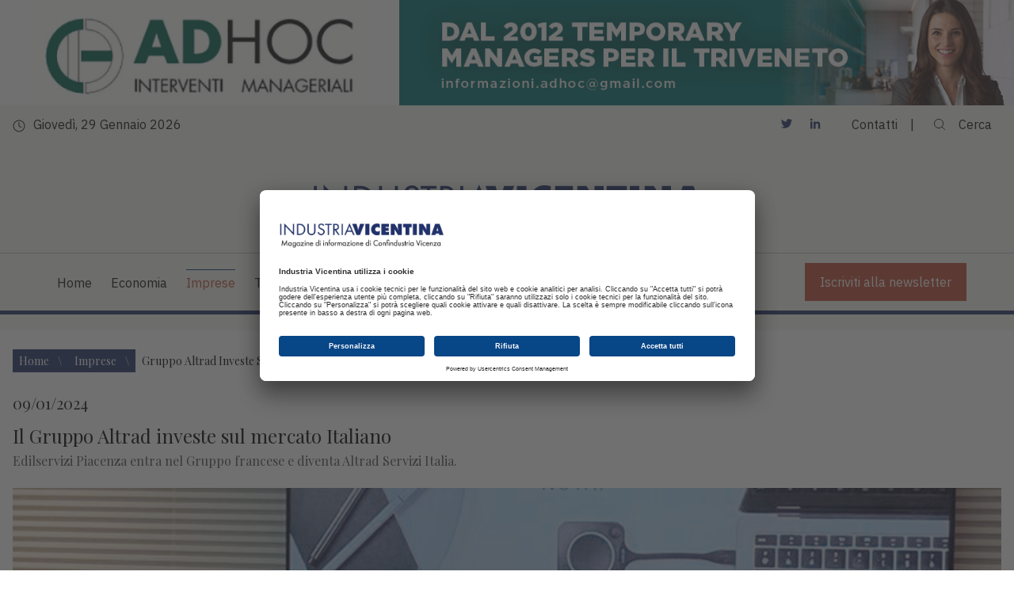

--- FILE ---
content_type: text/html; charset=utf-8
request_url: https://www.industriavicentina.it/imprese/gruppo-altrad-investe-sul-mercato-italiano-IV19242
body_size: 15848
content:
<!doctype html>
<html data-n-head-ssr lang="it" data-n-head="%7B%22lang%22:%7B%22ssr%22:%22it%22%7D%7D">
  <head >
    <title>Industria Vicentina | Il Gruppo Altrad investe sul mercato Italiano</title><meta data-n-head="ssr" charset="utf-8"><meta data-n-head="ssr" name="viewport" content="width=device-width, initial-scale=1"><meta data-n-head="ssr" data-hid="description" name="description" content="Edilservizi Piacenza entra nel Gruppo francese e diventa Altrad Servizi Italia."><meta data-n-head="ssr" data-hid="keywords" name="keywords" content="ALTRAD ITALIA SRL"><meta data-n-head="ssr" data-hid="og:title" property="og:title" content="Il Gruppo Altrad investe sul mercato Italiano"><meta data-n-head="ssr" data-hid="og:image" property="og:image" content="https://doc.confindustria.vicenza.it/sito/dbimmagini.nsf/B71CA8D198737B74C1258A9F0051DA38/$File/altrad_1360x765_ivhero.png"><meta data-n-head="ssr" data-hid="og:description" property="og:description" content="Edilservizi Piacenza entra nel Gruppo francese e diventa Altrad Servizi Italia."><meta data-n-head="ssr" data-hid="og:type" property="og:type" content="website"><meta data-n-head="ssr" data-hid="og:url" property="og:url" content="https://www.industriavicentina.it/imprese/gruppo-altrad-investe-sul-mercato-italiano-IV19242"><meta data-n-head="ssr" data-hid="twitter:card" property="twitter:card" content="summary_large_image"><meta data-n-head="ssr" data-hid="twitter:url" property="twitter:url" content="https://www.industriavicentina.it/imprese/gruppo-altrad-investe-sul-mercato-italiano-IV19242"><meta data-n-head="ssr" data-hid="twitter:title" property="twitter:title" content="Il Gruppo Altrad investe sul mercato Italiano"><meta data-n-head="ssr" data-hid="twitter:description" property="twitter:description" content="Edilservizi Piacenza entra nel Gruppo francese e diventa Altrad Servizi Italia."><meta data-n-head="ssr" data-hid="twitter:image" property="twitter:image" content="https://doc.confindustria.vicenza.it/sito/dbimmagini.nsf/B71CA8D198737B74C1258A9F0051DA38/$File/altrad_1360x765_ivhero.png"><link data-n-head="ssr" rel="icon" type="image/x-icon" href="/favicon.ico"><link data-n-head="ssr" rel="apple-touch-icon-precomposed" sizes="60x60" href="/favicons/apple-touch-icon-60x60.png"><link data-n-head="ssr" rel="apple-touch-icon-precomposed" sizes="76x76" href="/favicons/apple-touch-icon-76x76.png"><link data-n-head="ssr" rel="apple-touch-icon-precomposed" sizes="120x120" href="/favicons/apple-touch-icon-120x120.png"><link data-n-head="ssr" rel="apple-touch-icon-precomposed" sizes="152x152" href="/favicons/apple-touch-icon-152x152.png"><link data-n-head="ssr" rel="apple-touch-icon-precomposed" sizes="180x180" href="/favicons/apple-touch-icon-180x180.png"><link data-n-head="ssr" rel="mask-icon" href="/favicons/safari-pinned-tab.svg"><link data-n-head="ssr" rel="icon" type="image/png" href="/favicons/android-chrome-192x192.png" sizes="192x192"><link data-n-head="ssr" rel="icon" type="image/png" href="/favicons/android-chrome-512x512.png" sizes="512x512"><link data-n-head="ssr" rel="icon" type="image/png" href="/favicons/favicon-32x32.png" sizes="32x32"><link data-n-head="ssr" rel="icon" type="image/png" href="/favicons/favicon-16x16.png" sizes="16x16"><link data-n-head="ssr" rel="manifest" href="/favicons/site.webmanifest"><link data-n-head="ssr" rel="preconnect" href="https://fonts.gstatic.com&quot;"><link data-n-head="ssr" rel="stylesheet" href="https://fonts.googleapis.com/css2?family=IBM+Plex+Sans:wght@300;400;700&amp;family=Playfair+Display&amp;family=Roboto+Slab:wght@100;300;400;600&amp;display=swap" media="print" onload="this.onload=null;this.removeAttribute(&quot;media&quot;)"><link data-n-head="ssr" rel="canonical" href="https://www.industriavicentina.it/imprese/gruppo-altrad-investe-sul-mercato-italiano-IV19242"><script data-n-head="ssr" src="https://www.google.com/recaptcha/api.js?onload=vueRecaptchaApiLoaded&amp;render=explicit" async defer nonce="nonce-() =&gt; {
  const length = 16;
  let text = &#x27;&#x27;;
  const possible = &#x27;ABCDEFGHIJKLMNOPQRSTUVWXYZabcdefghijklmnopqrstuvwxyz0123456789&#x27;;
  for (let i = 0; i &lt; length; i++) {
    text += possible.charAt(Math.floor(Math.random() * possible.length));
  }
  return text;
}"></script><script data-n-head="ssr" data-hid="gtm-script">if(!window._gtm_init){window._gtm_init=1;(function(w,n,d,m,e,p){w[d]=(w[d]==1||n[d]=='yes'||n[d]==1||n[m]==1||(w[e]&&w[e][p]&&w[e][p]()))?1:0})(window,navigator,'doNotTrack','msDoNotTrack','external','msTrackingProtectionEnabled');(function(w,d,s,l,x,y){w[x]={};w._gtm_inject=function(i){if(w.doNotTrack||w[x][i])return;w[x][i]=1;w[l]=w[l]||[];w[l].push({'gtm.start':new Date().getTime(),event:'gtm.js'});var f=d.getElementsByTagName(s)[0],j=d.createElement(s);j.async=true;j.src='https://www.googletagmanager.com/gtm.js?id='+i;f.parentNode.insertBefore(j,f);};w[y]('GTM-KJQP35X')})(window,document,'script','dataLayer','_gtm_ids','_gtm_inject')}</script><link rel="preload" href="/_nuxt/3c9213e.js" as="script"><link rel="preload" href="/_nuxt/aeecc47.js" as="script"><link rel="preload" href="/_nuxt/fd93a69.js" as="script"><link rel="preload" href="/_nuxt/7d0919f.js" as="script"><link rel="preload" href="/_nuxt/7e321aa.js" as="script"><link rel="preload" href="/_nuxt/91c931f.js" as="script"><link rel="preload" href="/_nuxt/c7312a7.js" as="script"><style data-vue-ssr-id="0542ed34:0 3191d5ad:0 36ea8705:0 400ab11c:0 f0dc002e:0 5c44af6c:0 4eecdbe8:0 07d30729:0 1326fafb:0 2e8132f4:0">@font-face{font-family:"swiper-icons";src:url("data:application/font-woff;charset=utf-8;base64, [base64]//wADZ2x5ZgAAAywAAADMAAAD2MHtryVoZWFkAAABbAAAADAAAAA2E2+eoWhoZWEAAAGcAAAAHwAAACQC9gDzaG10eAAAAigAAAAZAAAArgJkABFsb2NhAAAC0AAAAFoAAABaFQAUGG1heHAAAAG8AAAAHwAAACAAcABAbmFtZQAAA/gAAAE5AAACXvFdBwlwb3N0AAAFNAAAAGIAAACE5s74hXjaY2BkYGAAYpf5Hu/j+W2+MnAzMYDAzaX6QjD6/4//Bxj5GA8AuRwMYGkAPywL13jaY2BkYGA88P8Agx4j+/8fQDYfA1AEBWgDAIB2BOoAeNpjYGRgYNBh4GdgYgABEMnIABJzYNADCQAACWgAsQB42mNgYfzCOIGBlYGB0YcxjYGBwR1Kf2WQZGhhYGBiYGVmgAFGBiQQkOaawtDAoMBQxXjg/wEGPcYDDA4wNUA2CCgwsAAAO4EL6gAAeNpj2M0gyAACqxgGNWBkZ2D4/wMA+xkDdgAAAHjaY2BgYGaAYBkGRgYQiAHyGMF8FgYHIM3DwMHABGQrMOgyWDLEM1T9/w8UBfEMgLzE////P/5//f/V/xv+r4eaAAeMbAxwIUYmIMHEgKYAYjUcsDAwsLKxc3BycfPw8jEQA/[base64]/uznmfPFBNODM2K7MTQ45YEAZqGP81AmGGcF3iPqOop0r1SPTaTbVkfUe4HXj97wYE+yNwWYxwWu4v1ugWHgo3S1XdZEVqWM7ET0cfnLGxWfkgR42o2PvWrDMBSFj/IHLaF0zKjRgdiVMwScNRAoWUoH78Y2icB/yIY09An6AH2Bdu/UB+yxopYshQiEvnvu0dURgDt8QeC8PDw7Fpji3fEA4z/PEJ6YOB5hKh4dj3EvXhxPqH/SKUY3rJ7srZ4FZnh1PMAtPhwP6fl2PMJMPDgeQ4rY8YT6Gzao0eAEA409DuggmTnFnOcSCiEiLMgxCiTI6Cq5DZUd3Qmp10vO0LaLTd2cjN4fOumlc7lUYbSQcZFkutRG7g6JKZKy0RmdLY680CDnEJ+UMkpFFe1RN7nxdVpXrC4aTtnaurOnYercZg2YVmLN/d/gczfEimrE/fs/bOuq29Zmn8tloORaXgZgGa78yO9/cnXm2BpaGvq25Dv9S4E9+5SIc9PqupJKhYFSSl47+Qcr1mYNAAAAeNptw0cKwkAAAMDZJA8Q7OUJvkLsPfZ6zFVERPy8qHh2YER+3i/BP83vIBLLySsoKimrqKqpa2hp6+jq6RsYGhmbmJqZSy0sraxtbO3sHRydnEMU4uR6yx7JJXveP7WrDycAAAAAAAH//wACeNpjYGRgYOABYhkgZgJCZgZNBkYGLQZtIJsFLMYAAAw3ALgAeNolizEKgDAQBCchRbC2sFER0YD6qVQiBCv/H9ezGI6Z5XBAw8CBK/m5iQQVauVbXLnOrMZv2oLdKFa8Pjuru2hJzGabmOSLzNMzvutpB3N42mNgZGBg4GKQYzBhYMxJLMlj4GBgAYow/P/PAJJhLM6sSoWKfWCAAwDAjgbRAAB42mNgYGBkAIIbCZo5IPrmUn0hGA0AO8EFTQAA") format("woff");font-weight:400;font-style:normal}:root{--swiper-theme-color:#007aff}.swiper-container{margin-left:auto;margin-right:auto;position:relative;overflow:hidden;list-style:none;padding:0;z-index:1}.swiper-container-vertical>.swiper-wrapper{flex-direction:column}.swiper-wrapper{position:relative;width:100%;height:100%;z-index:1;display:flex;transition-property:transform;box-sizing:content-box}.swiper-container-android .swiper-slide,.swiper-wrapper{transform:translateZ(0)}.swiper-container-multirow>.swiper-wrapper{flex-wrap:wrap}.swiper-container-multirow-column>.swiper-wrapper{flex-wrap:wrap;flex-direction:column}.swiper-container-free-mode>.swiper-wrapper{transition-timing-function:ease-out;margin:0 auto}.swiper-slide{flex-shrink:0;width:100%;height:100%;position:relative;transition-property:transform}.swiper-slide-invisible-blank{visibility:hidden}.swiper-container-autoheight,.swiper-container-autoheight .swiper-slide{height:auto}.swiper-container-autoheight .swiper-wrapper{align-items:flex-start;transition-property:transform,height}.swiper-container-3d{perspective:1200px}.swiper-container-3d .swiper-cube-shadow,.swiper-container-3d .swiper-slide,.swiper-container-3d .swiper-slide-shadow-bottom,.swiper-container-3d .swiper-slide-shadow-left,.swiper-container-3d .swiper-slide-shadow-right,.swiper-container-3d .swiper-slide-shadow-top,.swiper-container-3d .swiper-wrapper{transform-style:preserve-3d}.swiper-container-3d .swiper-slide-shadow-bottom,.swiper-container-3d .swiper-slide-shadow-left,.swiper-container-3d .swiper-slide-shadow-right,.swiper-container-3d .swiper-slide-shadow-top{position:absolute;left:0;top:0;width:100%;height:100%;pointer-events:none;z-index:10}.swiper-container-3d .swiper-slide-shadow-left{background-image:linear-gradient(270deg,rgba(0,0,0,.5),transparent)}.swiper-container-3d .swiper-slide-shadow-right{background-image:linear-gradient(90deg,rgba(0,0,0,.5),transparent)}.swiper-container-3d .swiper-slide-shadow-top{background-image:linear-gradient(0deg,rgba(0,0,0,.5),transparent)}.swiper-container-3d .swiper-slide-shadow-bottom{background-image:linear-gradient(180deg,rgba(0,0,0,.5),transparent)}.swiper-container-css-mode>.swiper-wrapper{overflow:auto;scrollbar-width:none;-ms-overflow-style:none}.swiper-container-css-mode>.swiper-wrapper::-webkit-scrollbar{display:none}.swiper-container-css-mode>.swiper-wrapper>.swiper-slide{scroll-snap-align:start start}.swiper-container-horizontal.swiper-container-css-mode>.swiper-wrapper{scroll-snap-type:x mandatory}.swiper-container-vertical.swiper-container-css-mode>.swiper-wrapper{scroll-snap-type:y mandatory}:root{--swiper-navigation-size:44px}.swiper-button-next,.swiper-button-prev{position:absolute;top:50%;width:27px;width:calc(var(--swiper-navigation-size)/44*27);height:44px;height:var(--swiper-navigation-size);margin-top:-22px;margin-top:calc(var(--swiper-navigation-size)*-1/2);z-index:10;cursor:pointer;display:flex;align-items:center;justify-content:center;color:var(--swiper-theme-color);color:var(--swiper-navigation-color,var(--swiper-theme-color))}.swiper-button-next.swiper-button-disabled,.swiper-button-prev.swiper-button-disabled{opacity:.35;cursor:auto;pointer-events:none}.swiper-button-next:after,.swiper-button-prev:after{font-family:swiper-icons;font-size:44px;font-size:var(--swiper-navigation-size);text-transform:none!important;letter-spacing:0;text-transform:none;-moz-font-feature-settings:normal,;font-feature-settings:normal,;font-variant:normal;line-height:1}.swiper-button-prev,.swiper-container-rtl .swiper-button-next{left:10px;right:auto}.swiper-button-prev:after,.swiper-container-rtl .swiper-button-next:after{content:"prev"}.swiper-button-next,.swiper-container-rtl .swiper-button-prev{right:10px;left:auto}.swiper-button-next:after,.swiper-container-rtl .swiper-button-prev:after{content:"next"}.swiper-button-next.swiper-button-white,.swiper-button-prev.swiper-button-white{--swiper-navigation-color:#fff}.swiper-button-next.swiper-button-black,.swiper-button-prev.swiper-button-black{--swiper-navigation-color:#000}.swiper-button-lock{display:none}.swiper-pagination{position:absolute;text-align:center;transition:opacity .3s;transform:translateZ(0);z-index:10}.swiper-pagination.swiper-pagination-hidden{opacity:0}.swiper-container-horizontal>.swiper-pagination-bullets,.swiper-pagination-custom,.swiper-pagination-fraction{bottom:10px;left:0;width:100%}.swiper-pagination-bullets-dynamic{overflow:hidden;font-size:0}.swiper-pagination-bullets-dynamic .swiper-pagination-bullet{transform:scale(.33);position:relative}.swiper-pagination-bullets-dynamic .swiper-pagination-bullet-active,.swiper-pagination-bullets-dynamic .swiper-pagination-bullet-active-main{transform:scale(1)}.swiper-pagination-bullets-dynamic .swiper-pagination-bullet-active-prev{transform:scale(.66)}.swiper-pagination-bullets-dynamic .swiper-pagination-bullet-active-prev-prev{transform:scale(.33)}.swiper-pagination-bullets-dynamic .swiper-pagination-bullet-active-next{transform:scale(.66)}.swiper-pagination-bullets-dynamic .swiper-pagination-bullet-active-next-next{transform:scale(.33)}.swiper-pagination-bullet{width:8px;height:8px;display:inline-block;border-radius:100%;background:#000;opacity:.2}button.swiper-pagination-bullet{border:none;margin:0;padding:0;box-shadow:none;-webkit-appearance:none;-moz-appearance:none;appearance:none}.swiper-pagination-clickable .swiper-pagination-bullet{cursor:pointer}.swiper-pagination-bullet-active{opacity:1;background:var(--swiper-theme-color);background:var(--swiper-pagination-color,var(--swiper-theme-color))}.swiper-container-vertical>.swiper-pagination-bullets{right:10px;top:50%;transform:translate3d(0,-50%,0)}.swiper-container-vertical>.swiper-pagination-bullets .swiper-pagination-bullet{margin:6px 0;display:block}.swiper-container-vertical>.swiper-pagination-bullets.swiper-pagination-bullets-dynamic{top:50%;transform:translateY(-50%);width:8px}.swiper-container-vertical>.swiper-pagination-bullets.swiper-pagination-bullets-dynamic .swiper-pagination-bullet{display:inline-block;transition:transform .2s,top .2s}.swiper-container-horizontal>.swiper-pagination-bullets .swiper-pagination-bullet{margin:0 4px}.swiper-container-horizontal>.swiper-pagination-bullets.swiper-pagination-bullets-dynamic{left:50%;transform:translateX(-50%);white-space:nowrap}.swiper-container-horizontal>.swiper-pagination-bullets.swiper-pagination-bullets-dynamic .swiper-pagination-bullet{transition:transform .2s,left .2s}.swiper-container-horizontal.swiper-container-rtl>.swiper-pagination-bullets-dynamic .swiper-pagination-bullet{transition:transform .2s,right .2s}.swiper-pagination-progressbar{background:rgba(0,0,0,.25);position:absolute}.swiper-pagination-progressbar .swiper-pagination-progressbar-fill{background:var(--swiper-theme-color);background:var(--swiper-pagination-color,var(--swiper-theme-color));position:absolute;left:0;top:0;width:100%;height:100%;transform:scale(0);transform-origin:left top}.swiper-container-rtl .swiper-pagination-progressbar .swiper-pagination-progressbar-fill{transform-origin:right top}.swiper-container-horizontal>.swiper-pagination-progressbar,.swiper-container-vertical>.swiper-pagination-progressbar.swiper-pagination-progressbar-opposite{width:100%;height:4px;left:0;top:0}.swiper-container-horizontal>.swiper-pagination-progressbar.swiper-pagination-progressbar-opposite,.swiper-container-vertical>.swiper-pagination-progressbar{width:4px;height:100%;left:0;top:0}.swiper-pagination-white{--swiper-pagination-color:#fff}.swiper-pagination-black{--swiper-pagination-color:#000}.swiper-pagination-lock{display:none}.swiper-scrollbar{border-radius:10px;position:relative;-ms-touch-action:none;background:rgba(0,0,0,.1)}.swiper-container-horizontal>.swiper-scrollbar{position:absolute;left:1%;bottom:3px;z-index:50;height:5px;width:98%}.swiper-container-vertical>.swiper-scrollbar{position:absolute;right:3px;top:1%;z-index:50;width:5px;height:98%}.swiper-scrollbar-drag{height:100%;width:100%;position:relative;background:rgba(0,0,0,.5);border-radius:10px;left:0;top:0}.swiper-scrollbar-cursor-drag{cursor:move}.swiper-scrollbar-lock{display:none}.swiper-zoom-container{width:100%;height:100%;display:flex;justify-content:center;align-items:center;text-align:center}.swiper-zoom-container>canvas,.swiper-zoom-container>img,.swiper-zoom-container>svg{max-width:100%;max-height:100%;object-fit:contain}.swiper-slide-zoomed{cursor:move}.swiper-lazy-preloader{width:42px;height:42px;position:absolute;left:50%;top:50%;margin-left:-21px;margin-top:-21px;z-index:10;transform-origin:50%;animation:swiper-preloader-spin 1s linear infinite;box-sizing:border-box;border-left:4px solid var(--swiper-theme-color);border-bottom:4px solid var(--swiper-theme-color);border-right:4px solid var(--swiper-theme-color);border:4px solid var(--swiper-preloader-color,var(--swiper-theme-color));border-radius:50%;border-top:4px solid transparent}.swiper-lazy-preloader-white{--swiper-preloader-color:#fff}.swiper-lazy-preloader-black{--swiper-preloader-color:#000}@keyframes swiper-preloader-spin{to{transform:rotate(1turn)}}.swiper-container .swiper-notification{position:absolute;left:0;top:0;pointer-events:none;opacity:0;z-index:-1000}.swiper-container-fade.swiper-container-free-mode .swiper-slide{transition-timing-function:ease-out}.swiper-container-fade .swiper-slide{pointer-events:none;transition-property:opacity}.swiper-container-fade .swiper-slide .swiper-slide{pointer-events:none}.swiper-container-fade .swiper-slide-active,.swiper-container-fade .swiper-slide-active .swiper-slide-active{pointer-events:auto}.swiper-container-cube{overflow:visible}.swiper-container-cube .swiper-slide{pointer-events:none;-webkit-backface-visibility:hidden;backface-visibility:hidden;z-index:1;visibility:hidden;transform-origin:0 0;width:100%;height:100%}.swiper-container-cube .swiper-slide .swiper-slide{pointer-events:none}.swiper-container-cube.swiper-container-rtl .swiper-slide{transform-origin:100% 0}.swiper-container-cube .swiper-slide-active,.swiper-container-cube .swiper-slide-active .swiper-slide-active{pointer-events:auto}.swiper-container-cube .swiper-slide-active,.swiper-container-cube .swiper-slide-next,.swiper-container-cube .swiper-slide-next+.swiper-slide,.swiper-container-cube .swiper-slide-prev{pointer-events:auto;visibility:visible}.swiper-container-cube .swiper-slide-shadow-bottom,.swiper-container-cube .swiper-slide-shadow-left,.swiper-container-cube .swiper-slide-shadow-right,.swiper-container-cube .swiper-slide-shadow-top{z-index:0;-webkit-backface-visibility:hidden;backface-visibility:hidden}.swiper-container-cube .swiper-cube-shadow{position:absolute;left:0;bottom:0;width:100%;height:100%;background:#000;opacity:.6;-webkit-filter:blur(50px);filter:blur(50px);z-index:0}.swiper-container-flip{overflow:visible}.swiper-container-flip .swiper-slide{pointer-events:none;-webkit-backface-visibility:hidden;backface-visibility:hidden;z-index:1}.swiper-container-flip .swiper-slide .swiper-slide{pointer-events:none}.swiper-container-flip .swiper-slide-active,.swiper-container-flip .swiper-slide-active .swiper-slide-active{pointer-events:auto}.swiper-container-flip .swiper-slide-shadow-bottom,.swiper-container-flip .swiper-slide-shadow-left,.swiper-container-flip .swiper-slide-shadow-right,.swiper-container-flip .swiper-slide-shadow-top{z-index:0;-webkit-backface-visibility:hidden;backface-visibility:hidden}
.nuxt-progress{position:fixed;top:0;left:0;right:0;height:3px;width:0;opacity:1;transition:width .1s,opacity .4s;background-color:#003b75;z-index:999999}.nuxt-progress.nuxt-progress-notransition{transition:none}.nuxt-progress-failed{background-color:red}
*,:after,:before{box-sizing:border-box}@media(prefers-reduced-motion:no-preference){:root{scroll-behavior:smooth}}body{margin:0;font-family:system-ui,-apple-system,Segoe UI,Roboto,Ubuntu,Cantarell,Noto Sans,sans-serif,"Segoe UI","Helvetica Neue",Arial,"Noto Sans","Liberation Sans","Apple Color Emoji","Segoe UI Emoji","Segoe UI Symbol","Noto Color Emoji";font-size:1rem;font-weight:400;line-height:1.5;-webkit-text-size-adjust:100%;-webkit-tap-highlight-color:rgba(0,0,0,0)}[tabindex="-1"]:focus:not(.focus-visible),[tabindex="-1"]:focus:not(:focus-visible){outline:0!important}hr{margin:1rem 0;color:inherit;background-color:currentColor;border:0;opacity:.25}hr:not([size]){height:1px}h1,h2,h3,h4,h5,h6{margin-top:0;margin-bottom:.5rem;font-weight:500;line-height:1.2}h1{font-size:calc(1.375rem + 1.5vw)}@media(min-width:1200px){h1{font-size:2.5rem}}h2{font-size:calc(1.325rem + .9vw)}@media(min-width:1200px){h2{font-size:2rem}}h3{font-size:calc(1.3rem + .6vw)}@media(min-width:1200px){h3{font-size:1.75rem}}h4{font-size:calc(1.275rem + .3vw)}@media(min-width:1200px){h4{font-size:1.5rem}}h5{font-size:1.25rem}h6{font-size:1rem}p{margin-top:0;margin-bottom:1rem}abbr[data-bs-original-title],abbr[title]{text-decoration:underline;-webkit-text-decoration:underline dotted;text-decoration:underline dotted;cursor:help;-webkit-text-decoration-skip-ink:none;text-decoration-skip-ink:none}address{margin-bottom:1rem;font-style:normal;line-height:inherit}ol,ul{padding-left:2rem}dl,ol,ul{margin-top:0;margin-bottom:1rem}ol ol,ol ul,ul ol,ul ul{margin-bottom:0}dt{font-weight:700}dd{margin-bottom:.5rem;margin-left:0}blockquote{margin:0 0 1rem}b,strong{font-weight:bolder}small{font-size:.875em}mark{padding:.2em;background-color:#fcf8e3}sub,sup{position:relative;font-size:.75em;line-height:0;vertical-align:baseline}sub{bottom:-.25em}sup{top:-.5em}a:not([href]):not([class]),a:not([href]):not([class]):hover{color:inherit;text-decoration:none}code,kbd,pre,samp{font-family:SFMono-Regular,Menlo,Monaco,Consolas,"Liberation Mono","Courier New",monospace;font-size:1em;direction:ltr;unicode-bidi:bidi-override}pre{display:block;margin-top:0;margin-bottom:1rem;overflow:auto;font-size:.875em}pre code{font-size:inherit;color:inherit;word-break:normal}code{font-size:.875em;color:#d63384;word-wrap:break-word}a>code{color:inherit}kbd{padding:.2rem .4rem;font-size:.875em;color:#fff;background-color:#212529;border-radius:.2rem}kbd kbd{padding:0;font-size:1em;font-weight:700}figure{margin:0 0 1rem}img,svg{vertical-align:middle}table{caption-side:bottom;border-collapse:collapse}caption{padding-top:.5rem;padding-bottom:.5rem;color:#6c757d;text-align:left}th{text-align:inherit;text-align:-webkit-match-parent}tbody,td,tfoot,th,thead,tr{border:0 solid;border-color:inherit}label{display:inline-block}button{border-radius:0}button:focus:not(.focus-visible),button:focus:not(:focus-visible){outline:0}button,input,optgroup,select,textarea{margin:0;font-family:inherit;font-size:inherit;line-height:inherit}button,select{text-transform:none}[role=button]{cursor:pointer}select{word-wrap:normal}[list]::-webkit-calendar-picker-indicator{display:none}[type=button],[type=reset],[type=submit],button{-webkit-appearance:button}[type=button]:not(:disabled),[type=reset]:not(:disabled),[type=submit]:not(:disabled),button:not(:disabled){cursor:pointer}::-moz-focus-inner{padding:0;border-style:none}textarea{resize:vertical}fieldset{min-width:0;padding:0;margin:0;border:0}legend{float:left;width:100%;padding:0;margin-bottom:.5rem;font-size:calc(1.275rem + .3vw);line-height:inherit}@media(min-width:1200px){legend{font-size:1.5rem}}legend+*{clear:left}::-webkit-datetime-edit-day-field,::-webkit-datetime-edit-fields-wrapper,::-webkit-datetime-edit-hour-field,::-webkit-datetime-edit-minute,::-webkit-datetime-edit-month-field,::-webkit-datetime-edit-text,::-webkit-datetime-edit-year-field{padding:0}::-webkit-inner-spin-button{height:auto}[type=search]{outline-offset:-2px;-webkit-appearance:textfield}::-webkit-search-decoration{-webkit-appearance:none}::-webkit-color-swatch-wrapper{padding:0}::file-selector-button{font:inherit}::-webkit-file-upload-button{font:inherit;-webkit-appearance:button}output{display:inline-block}iframe{border:0}summary{display:list-item;cursor:pointer}progress{vertical-align:baseline}[hidden]{display:none!important}html{font-size:10px;font-feature-settings:"kern";text-rendering:optimizeLegibility;-webkit-text-size-adjust:100%;-webkit-font-smoothing:antialiased;-moz-osx-font-smoothing:grayscale}body{color:#0f0f0f;font-family:"IBM Plex Sans";font-size:1.4rem}.svg-icon{display:inline-block;color:inherit;vertical-align:middle;fill:none;stroke:currentColor;width:16px;height:16px}.svg-fill{fill:currentColor;stroke:none}.svg-up{transform:rotate(0deg)}.svg-right{transform:rotate(90deg)}.svg-down{transform:rotate(180deg)}.svg-left{transform:rotate(-90deg)}.fade-enter-active,.fade-leave-active{transition:opacity .3s}.fade-enter,.fade-leave-to{opacity:0}.grecaptcha-badge{display:none!important}.container{width:100%;max-width:1360px;margin:0 auto}@media(max-width:84.99em){.container.container--page{background-color:#fff}}.surface{background-color:#fff;padding:24px 0}.layout-container{display:flex}@media(max-width:84.99em){.layout-container{display:block;padding:0 16px}}.layout-container.sponsored .layout-container__main-column{margin:auto;max-width:960px}.layout-container.sponsored .layout-container__secondary-column{display:none}.layout-container__main-column{flex:1;margin-right:62px}@media(max-width:84.99em){.layout-container__main-column{margin:0}}.layout-container__secondary-column{width:300px;flex:none}@media(max-width:84.99em){.layout-container__secondary-column{width:auto}}.heading-news__wrapper{max-width:100%;margin-bottom:40px;display:grid;grid-template-columns:1fr 1fr 1fr;grid-gap:40px}@media(max-width:63.99em){.heading-news__wrapper{display:block}}@media(max-width:84.99em){.heading-news__wrapper{padding:0 16px}}.main-news__wrapper{max-width:100%;margin-bottom:40px;display:grid;grid-template-columns:1fr 1fr 1fr 1fr;grid-gap:32px}@media(max-width:84.99em){.main-news__wrapper{display:block;padding:0 16px}}@media(max-width:84.99em){.hero{padding:16px 16px 0}}.article__body p{margin-bottom:2.5rem}.btn{background-color:transparent;border:1px solid transparent;padding:11px 18px;font-size:16px;line-height:24px}.btn--display{background-color:#bc4c34;color:#fff}.post-badge{background-color:#fff;color:#000;font-size:12px;letter-spacing:.015em;padding:4px 8px;font-weight:300;margin-bottom:18px;text-transform:uppercase}.post-badge,.tag{display:inline-block}.tag{font-family:"Playfair Display";color:#003b75;border:1px solid #003b75;font-size:16px;line-height:20px;padding:12px;margin:0 14px 14px 0;text-decoration:none}.post-author{display:flex;align-items:center}.post-author__image{background-color:#fff;border-radius:50%;height:32px;width:32px;overflow:hidden;margin-right:8px}.post-author__name{font-weight:700;font-size:12px}.side-category__title{font-size:28px;line-height:37px;margin-bottom:16px}.article__title,.side-category__title{font-family:"Playfair Display";color:#000}.article__title{font-size:24px;line-height:32px}.article__subtle{font-family:"Playfair Display";line-height:21px}.article__body,.article__subtle{font-size:16px;color:rgba(0,0,0,.7)}.article__body{line-height:27px}.article__body a{color:#21316a}.article__body iframe{width:100%;min-height:400px}.page-link{color:#003b75}.lazy-image{width:100%;overflow:hidden;height:100%;position:relative}.lazy-image>img{width:100%;height:100%;transition:1.5s}.lazy-image>img[lazy=loading]{opacity:.5;filter:blur(15px)}.lazy-image>img[lazy=error]{display:none}.lazy-image>img[lazy=loaded]{opacity:1;filter:blur(0)}.lazy-image.faded:after{content:"";position:absolute;bottom:0;top:30%;left:0;right:0;background-image:linear-gradient(transparent,#000);opacity:.8;transition:.5s}:hover>.lazy-image.faded:after{opacity:1}font{color:inherit!important;font-size:inherit!important}.swiper-pagination-bullet{background-color:rgba(0,0,0,.3)}.swiper-pagination-bullet-active{background-color:rgba(0,0,0,.1);border:1px solid #003b75!important}.main-content{background-image:linear-gradient(#f5f5f0,#f5f5f0);background-repeat:no-repeat;background-size:100% 520px}.desktop-header__wrapper.vue-fixed-header--isFixed{position:fixed;top:0;left:0;right:0;z-index:100;background-color:#f5f5f0}.desktop-header__wrapper.vue-fixed-header--isFixed .desktop-header{height:0;padding:0;overflow:hidden}.desktop-header__wrapper.vue-fixed-header--isFixed>.desktop-header__content{max-width:1360px;margin:auto}.ad--center{height:150px;text-align:center}@media(max-width:84.99em){.ad--center{height:auto}}.ad--center img{height:150px}@media(max-width:84.99em){.ad--center img{width:100%;height:auto}}
.article__image[data-v-338b8a18]{margin:24px 0;text-align:center;width:100%;min-height:660px}@media(max-width:84.99em){.article__image[data-v-338b8a18]{min-height:0}}.article__image>img[data-v-338b8a18]{width:100%}.article__publishDate[data-v-338b8a18]{font-family:"Playfair Display";font-size:20px}.quote[data-v-338b8a18]{margin:16px 0 40px}.tags[data-v-338b8a18]{margin:40px 0}.sponsored[data-v-338b8a18]{font-family:"Times New Roman"}.sponsored .article__header[data-v-338b8a18]{font-family:"Roboto Slab";font-weight:300}.sponsored .article__title[data-v-338b8a18]{font-weight:600}.sponsored .article__subtle[data-v-338b8a18]{color:#212121}
.breadcrumbs[data-v-4b311e9c]{display:flex;align-items:center;font-family:"Playfair Display";font-size:1.4rem;margin-bottom:24px}.breadcrumb__item[data-v-4b311e9c]{color:#fff;background-color:#21316a;text-decoration:none;padding:4px 8px;text-transform:capitalize}.breadcrumb__item[data-v-4b311e9c]:after{content:"\\";margin-left:8px}.breadcrumb__item[data-v-4b311e9c]:last-child{background-color:transparent;color:#000}.breadcrumb__item[data-v-4b311e9c]:last-child:after{display:none}
.tags[data-v-67991b18]{margin-bottom:40px}
.share-block[data-v-a6142d2c]{margin:32px 0;padding:16px 0;text-align:center;border-bottom:1px solid #f3f5f8;border-top:1px solid #f3f5f8}.share-block__title[data-v-a6142d2c]{color:#000;font-family:"Playfair Display";font-weight:400;font-size:16px;line-height:21px;margin-bottom:16px}.share-icon[data-v-a6142d2c]{margin:8px}.share-icon .svg-icon[data-v-a6142d2c]{width:24px;height:24px}.share-icon.twitter[data-v-a6142d2c]{color:#55acee}.share-icon.facebook[data-v-a6142d2c]{color:#395185}.share-icon.whatsapp[data-v-a6142d2c]{color:#25d366}.share-icon.email[data-v-a6142d2c]{color:#2e86ab}
.author-block[data-v-efc391de]{display:flex;margin-bottom:100px}.author-picture[data-v-efc391de]{margin-right:32px}.author-image[data-v-efc391de]{background-color:#000;border-radius:50%;width:160px;height:160px;overflow:hidden}.author-name[data-v-efc391de]{color:#000;font-family:"Playfair Display";font-size:33px;line-height:41px}.author-social[data-v-efc391de]{color:rgba(0,0,0,.7);display:block;margin-bottom:16px}.author-description[data-v-efc391de],.author-social[data-v-efc391de]{font-size:16px;line-height:22px}
.side-article[data-v-645189de]{margin-bottom:32px;padding:10px;height:100%;display:flex;flex-direction:column;transition:.2s;cursor:pointer;color:inherit;text-decoration:inherit}.side-article__header[data-v-645189de]{display:flex;color:#002e5c;text-transform:uppercase;align-items:center;font-weight:300;margin-bottom:8px}.side-article__date[data-v-645189de]{margin-left:auto}.side-article__title[data-v-645189de]{font-family:"Playfair Display";font-size:20px;line-height:26px;margin-bottom:8px}.side-article__overview[data-v-645189de]{color:rgba(0,0,0,.7);font-size:14px;line-height:18px}.side-article__footer[data-v-645189de]{display:flex;align-items:center;margin-top:auto}.post-author[data-v-645189de]{color:#000}.post-author__image[data-v-645189de]{background-color:#000}.action-link[data-v-645189de]{color:#002e5c;font-weight:700;font-size:12px;margin-left:auto;text-decoration:underline}.side-article.highlighted .action-link[data-v-645189de]{color:#bc4c34}.sponsored .side-article__header[data-v-645189de]{color:inherit;font-family:"Roboto Slab";font-weight:300}.sponsored .side-article__title[data-v-645189de]{font-family:"Roboto Slab";font-weight:600}.sponsored .side-article__overview[data-v-645189de]{color:inherit;font-family:"Times New Roman"}.sponsored .side-article__footer[data-v-645189de]{font-family:"Times New Roman"}.sponsored .side-article__footer .action-link[data-v-645189de],.sponsored .side-article__footer .post-author[data-v-645189de]{color:inherit}.side-article:hover .side-article__overview[data-v-645189de],.side-article:hover .side-article__title[data-v-645189de]{text-decoration:underline;color:#000}.side-article:hover.sponsored .side-article__overview[data-v-645189de],.side-article:hover.sponsored .side-article__title[data-v-645189de]{text-decoration:underline;color:inherit}
.page-footer[data-v-03ff1522]{color:#fff;background-color:#21316a;padding:20px 0}@media(max-width:84.99em){.page-footer[data-v-03ff1522]{padding:20px 8px}}.copyright[data-v-03ff1522]{text-align:center;margin-bottom:10px}.links[data-v-03ff1522]{display:flex;align-items:center;justify-content:center;flex-wrap:wrap}.footer-link[data-v-03ff1522]{color:#fff}.footer-link[data-v-03ff1522]:after{content:"|";margin:0 8px;text-decoration:none}.footer-link[data-v-03ff1522]:last-child:after{display:none}</style>
  </head>
  <body >
    <noscript data-n-head="ssr" data-hid="gtm-noscript" data-pbody="true"><iframe src="https://www.googletagmanager.com/ns.html?id=GTM-KJQP35X&" height="0" width="0" style="display:none;visibility:hidden" title="gtm"></iframe></noscript><div data-server-rendered="true" id="__nuxt"><!----><div id="__layout"><section class="main"><div class="ad ad--center"><a href="https://www.adhoc-manager.it/" target="_blank"><img srcset="https://doc.confindustria.vicenza.it/img/ivadv/advCentral.jpg 400w, https://doc.confindustria.vicenza.it/img/ivadv/advCentral_mobile.jpg 800w, https://doc.confindustria.vicenza.it/img/ivadv/advCentral_mobile.jpg 1024w, https://doc.confindustria.vicenza.it/img/ivadv/advCentral.jpg 1360w" alt="Advertising"></a></div> <div class="main-content"><header class="page-header container"><!----></header> <div endpoint="imprese/gruppo-altrad-investe-sul-mercato-italiano-IV19242" class="article surface" data-v-338b8a18><div class="container" data-v-338b8a18><section class="layout-container"><div class="layout-container__main-column"><div class="breadcrumbs" data-v-4b311e9c data-v-338b8a18><a href="/" class="breadcrumb__item nuxt-link-active" data-v-4b311e9c>
    Home
  </a></div> <div class="article__header" data-v-338b8a18><p class="article__publishDate" data-v-338b8a18>
          09/01/2024
        </p> <h1 class="article__title" data-v-338b8a18>
          Il Gruppo Altrad investe sul mercato Italiano
        </h1> <p class="article__subtle" data-v-338b8a18>
          Edilservizi Piacenza entra nel Gruppo francese e diventa Altrad Servizi Italia.
        </p></div> <div class="article__image" data-v-338b8a18><div class="lazy-image" data-v-338b8a18><img data-srcset="https://doc.confindustria.vicenza.it/sito/dbimmagini.nsf/B71CA8D198737B74C1258A9F0051DA38/$File/altrad_960x640_ivnormal.png 400w, https://doc.confindustria.vicenza.it/sito/dbimmagini.nsf/B71CA8D198737B74C1258A9F0051DA38/$File/altrad_960x640_ivnormal.png 800w, https://doc.confindustria.vicenza.it/sito/dbimmagini.nsf/B71CA8D198737B74C1258A9F0051DA38/$File/altrad_960x640_ivnormal.png 1024w, https://doc.confindustria.vicenza.it/sito/dbimmagini.nsf/B71CA8D198737B74C1258A9F0051DA38/$File/altrad_960x640_ivnormal.png 1360w" data-v-338b8a18></div></div> <!----> <div class="article__body" data-v-338b8a18><div data-v-338b8a18><p>Il 13 dicembre 2023 <strong>Edilservizi Piacenza</strong> è entrata a far parte del <strong><a href="https://www.altrad.com/" target="_blank">Gruppo Altrad</a></strong> e diventa <strong><a href="https://www.edilservizipiacenza.it/" target="_blank">Altrad Servizi Italia</a></strong>.</p><p>Il Gruppo Altrad, con sede a Montpellier (Francia), è leader mondiale nella <strong>produzione di ponteggi</strong> e nel settore servizi tramite le attività di <strong>noleggio e montaggio in edilizia</strong>, nella <strong>manutenzione e costruzione </strong>in ambito industriale, petrolchimico, navale e nucleare.</p><p>Creato nel 1985, conta ad oggi oltre <strong>100 filiali </strong>presenti<strong> in tutto il mondo</strong>, <strong>60.000 dipendenti </strong>e realizza un<strong> fatturato di 5,5 miliardi</strong> di euro.</p><p>Tale operazione consentirà ad Edilservizi Piacenza e al Gruppo Altrad di <strong>unire le proprie forze </strong>con l’obiettivo di diventare<strong> leader sul mercato Italiano</strong>. </p><p>“<em>L’investimento del Gruppo Altrad sulla nostra Azienda</em> - dichiara <strong>Andrea Rancati</strong> , fondatore di Edilservizi Piacenza - <em> ci permetterà di affrontare con maggiore determinazione le opportunità che il mercato offre , sia in ambito di edilizia civile , sia nel settore industria che tramite le attività di montaggio ponteggi e coibentazione rappresenta ad oggi il 10 % del nostro fatturato. Nulla cambia dal punto di vista dirigenziale e gestionale per Altrad Servizi Italia, il management e la consolidata equipe di collaboratori saranno rinforzati per essere a disposizione di Clienti e Fornitori al fine di sviluppare ulteriormente i rapporti commerciali</em>”.</p><p><strong>Gianni Pellegrini</strong>, DG di Altrad Italia (filiale storica del Gruppo in Italia) e <strong>Ran Oren</strong> DG del Gruppo Altrad hanno sottolineato: "<em>Siamo estremamente felici di questa acquisizione che permette di affrontare nuove sfide nella storia del Gruppo Altrad in Italia. La nuova società parte da una realtà di assoluto valore e competenza che il Sig. Rancati ha saputo costruire negli anni e avrà a disposizione tutti gli strumenti necessari per svilupparsi molto rapidamente e in maniera organica, specialmente nel settore industria. L’esperienza di Altrad servirà come traino in questo percorso di crescita".</em></p></div> <div class="tags" data-v-338b8a18><div class="tags" data-v-67991b18 data-v-338b8a18><h2 class="side-category__title" data-v-67991b18>
    Tags
  </h2> <div class="tag-list" data-v-67991b18><a href="/altrad-italia-srl" class="tag" data-v-67991b18>
      #ALTRAD ITALIA SRL
    </a></div></div></div> <section class="share-block" data-v-a6142d2c data-v-338b8a18><h2 class="share-block__title" data-v-a6142d2c>
    Condividi
  </h2> <div class="share-icons" data-v-a6142d2c><a href="http://www.linkedin.com/shareArticle?mini=true&amp;url=https://www.industriavicentina.it/imprese/gruppo-altrad-investe-sul-mercato-italiano-IV19242" target="_blank" class="share-icon facebook" data-v-a6142d2c><svg version="1.1" viewBox="0 0 20 20" class="svg-icon svg-fill" data-v-a6142d2c><path pid="0" d="M2.5 18h3V6.9h-3V18zM4 2c-1 0-1.8.8-1.8 1.8S3 5.6 4 5.6s1.8-.8 1.8-1.8S5 2 4 2zm6.6 6.6V6.9h-3V18h3v-5.7c0-3.2 4.1-3.4 4.1 0V18h3v-6.8c0-5.4-5.7-5.2-7.1-2.6z" _fill="#626262"/><path pid="1" fill="rgba(0, 0, 0, 0)" d="M0 0h20v20H0z"/></svg></a> <a href="https://www.facebook.com/sharer/sharer.php?u=https://www.industriavicentina.it/imprese/gruppo-altrad-investe-sul-mercato-italiano-IV19242" target="_blank" class="share-icon facebook" data-v-a6142d2c><svg version="1.1" viewBox="0 0 24 24" class="svg-icon svg-fill" data-v-a6142d2c><g clip-path="url(#clip0)"><path pid="0" d="M22.675 24c.732 0 1.325-.593 1.325-1.325V1.325C24 .593 23.407 0 22.675 0H1.325C.593 0 0 .593 0 1.325v21.35C0 23.407.593 24 1.325 24h21.35z" _fill="#395185"/><path pid="1" d="M16.56 24v-9.294h3.12l.466-3.622H16.56V8.771c0-1.048.292-1.763 1.796-1.763h1.918v-3.24c-.332-.044-1.47-.143-2.795-.143-2.766 0-4.659 1.688-4.659 4.788v2.671H9.691v3.622h3.128V24h3.74z" fill="#fff"/></g><defs><clipPath id="clip0"><path pid="2" fill="#ffffff" d="M0 0h24v24H0z"/></clipPath></defs></svg></a> <a href="https://twitter.com/intent/tweet?url=https://www.industriavicentina.it/imprese/gruppo-altrad-investe-sul-mercato-italiano-IV19242" target="_blank" class="share-icon twitter" data-v-a6142d2c><svg version="1.1" viewBox="0 0 20 20" class="svg-icon svg-fill" data-v-a6142d2c><path pid="0" d="M18.94 4.46c-.49.73-1.11 1.38-1.83 1.9.01.15.01.31.01.47 0 4.85-3.69 10.44-10.43 10.44-2.07 0-4-.61-5.63-1.65.29.03.58.05.88.05 1.72 0 3.3-.59 4.55-1.57a3.671 3.671 0 01-3.42-2.55c.22.04.45.07.69.07.33 0 .66-.05.96-.13a3.68 3.68 0 01-2.94-3.6v-.04c.5.27 1.06.44 1.66.46a3.68 3.68 0 01-1.63-3.06c0-.67.18-1.3.5-1.84 1.81 2.22 4.51 3.68 7.56 3.83-.06-.27-.1-.55-.1-.84a3.67 3.67 0 013.67-3.66c1.06 0 2.01.44 2.68 1.16.83-.17 1.62-.47 2.33-.89-.28.85-.86 1.57-1.62 2.02a7.08 7.08 0 002.11-.57z" _fill="#626262"/><path pid="1" fill="rgba(0, 0, 0, 0)" d="M0 0h20v20H0z"/></svg></a> <a href="mailto:?&amp;subject=&amp;body=https://www.industriavicentina.it/imprese/gruppo-altrad-investe-sul-mercato-italiano-IV19242" target="_blank" class="share-icon email" data-v-a6142d2c><svg version="1.1" viewBox="0 0 24 24" class="svg-icon svg-fill" data-v-a6142d2c><path pid="0" d="M0 3v18h24v-18h-24zm6.623 7.929l-4.623 5.712v-9.458l4.623 3.746zm-4.141-5.929h19.035l-9.517 7.713-9.518-7.713zm5.694 7.188l3.824 3.099 3.83-3.104 5.612 6.817h-18.779l5.513-6.812zm9.208-1.264l4.616-3.741v9.348l-4.616-5.607z"/><path pid="1" fill="rgba(0, 0, 0, 0)"/></svg></a> <a href="https://t.me/share/url?url=https://www.industriavicentina.it/imprese/gruppo-altrad-investe-sul-mercato-italiano-IV19242" target="_blank" class="share-icon twitter" data-v-a6142d2c><svg version="1.1" viewBox="0 0 24 24" class="svg-icon svg-fill" data-v-a6142d2c><path pid="0" d="M20.665 3.717l-17.73 6.837c-1.21.486-1.203 1.161-.222 1.462l4.552 1.42 10.532-6.645c.498-.303.953-.14.579.192l-8.533 7.701h-.002l.002.001-.314 4.692c.46 0 .663-.211.921-.46l2.211-2.15 4.599 3.397c.848.467 1.457.227 1.668-.785l3.019-14.228c.309-1.239-.473-1.8-1.282-1.434z" _fill="#626262"/><path pid="1" fill="rgba(0, 0, 0, 0)" d="M0 0h24v24H0z"/></svg></a> <a href="https://api.whatsapp.com/send?text=https://www.industriavicentina.it/imprese/gruppo-altrad-investe-sul-mercato-italiano-IV19242" target="_blank" class="share-icon whatsapp" data-v-a6142d2c><svg version="1.1" viewBox="0 0 24 24" class="svg-icon svg-fill" data-v-a6142d2c><path pid="0" d="M.057 24l1.687-6.163c-1.041-1.804-1.588-3.849-1.587-5.946.003-6.556 5.338-11.891 11.893-11.891 3.181.001 6.167 1.24 8.413 3.488 2.245 2.248 3.481 5.236 3.48 8.414-.003 6.557-5.338 11.892-11.893 11.892-1.99-.001-3.951-.5-5.688-1.448l-6.305 1.654zm6.597-3.807c1.676.995 3.276 1.591 5.392 1.592 5.448 0 9.886-4.434 9.889-9.885.002-5.462-4.415-9.89-9.881-9.892-5.452 0-9.887 4.434-9.889 9.884-.001 2.225.651 3.891 1.746 5.634l-.999 3.648 3.742-.981zm11.387-5.464c-.074-.124-.272-.198-.57-.347-.297-.149-1.758-.868-2.031-.967-.272-.099-.47-.149-.669.149-.198.297-.768.967-.941 1.165-.173.198-.347.223-.644.074-.297-.149-1.255-.462-2.39-1.475-.883-.788-1.48-1.761-1.653-2.059-.173-.297-.018-.458.13-.606.134-.133.297-.347.446-.521.151-.172.2-.296.3-.495.099-.198.05-.372-.025-.521-.075-.148-.669-1.611-.916-2.206-.242-.579-.487-.501-.669-.51l-.57-.01c-.198 0-.52.074-.792.372s-1.04 1.016-1.04 2.479 1.065 2.876 1.213 3.074c.149.198 2.095 3.2 5.076 4.487.709.306 1.263.489 1.694.626.712.226 1.36.194 1.872.118.571-.085 1.758-.719 2.006-1.413.248-.695.248-1.29.173-1.414z"/><path pid="1" fill="rgba(0, 0, 0, 0)"/></svg></a></div></section> <section class="author-block" data-v-efc391de data-v-338b8a18><!----> <div class="author-info" data-v-efc391de><!----> <!----> <!----></div></section></div> <!----></div> <aside class="layout-container__secondary-column"><div class="related-articles" data-v-338b8a18><h2 class="side-category__title" data-v-338b8a18>
          Articoli consigliati
        </h2> <a href="/imprese/progol3d-dfam-contest-vicenzaoro-premiazione-dei-vincitori-della-decima-edizione-IV21322" class="side-article" data-v-645189de data-v-338b8a18><header class="side-article__header" data-v-645189de><div class="side-article__category" data-v-645189de>
      Imprese
    </div> <div class="side-article__date" data-v-645189de>
      27 gennaio 2026
    </div></header> <h3 class="side-article__title" data-v-645189de>
    PROGOL3D DfAM Contest: a Vicenzaoro la premiazione dei vincitori della decima edizione
  </h3> <p class="side-article__overview" data-v-645189de>
    Al Teatro Palladio la cerimonia: 12 finalisti su 280 proposte. Partner 2026 la Maison di gioielleria Pomellato.
  </p> <div class="side-article__footer" data-v-645189de><div class="post-author" data-v-645189de><!----> <!----></div> <div class="action-link" data-v-645189de>
      Leggi
    </div></div></a><a href="/imprese/impresoft-engage-mondaycom-vicenza-masterclass-sulla-governance-dei-progetti-IV21320" class="side-article" data-v-645189de data-v-338b8a18><header class="side-article__header" data-v-645189de><div class="side-article__category" data-v-645189de>
      Imprese
    </div> <div class="side-article__date" data-v-645189de>
      27 gennaio 2026
    </div></header> <h3 class="side-article__title" data-v-645189de>
    Impresoft Engage e monday.com: a Vicenza la masterclass sulla governance dei progetti
  </h3> <p class="side-article__overview" data-v-645189de>
    Un incontro dedicato a imprenditori e manager per migliorare il governo dei progetti e l’allineamento tra strategia ed execution operativa.
  </p> <div class="side-article__footer" data-v-645189de><div class="post-author" data-v-645189de><!----> <!----></div> <div class="action-link" data-v-645189de>
      Leggi
    </div></div></a><a href="/imprese/bresolin-anni-attivita-trofeo-gipa-per-sostenibilita-economia-circolare-IV21318" class="side-article" data-v-645189de data-v-338b8a18><header class="side-article__header" data-v-645189de><div class="side-article__category" data-v-645189de>
      Imprese
    </div> <div class="side-article__date" data-v-645189de>
      27 gennaio 2026
    </div></header> <h3 class="side-article__title" data-v-645189de>
    Bresolin: 40 anni di attività e il Trofeo GiPA per sostenibilità ed economia circolare
  </h3> <p class="side-article__overview" data-v-645189de>
    Fondata nel 1985 a Bassano del Grappa, l’azienda cresce con nuove filiali e investe in impianti per la gestione sostenibile dei veicoli a fine vita.
  </p> <div class="side-article__footer" data-v-645189de><div class="post-author" data-v-645189de><!----> <!----></div> <div class="action-link" data-v-645189de>
      Leggi
    </div></div></a></div> <!----></aside></section></div></div></div> <footer class="page-footer" data-v-03ff1522><div class="container" data-v-03ff1522><div class="copyright" data-v-03ff1522>
      © 2026 INDUSTRIA VICENTINA - Editore I.P.I srl, Piazza Castello 3 Vicenza - CF e P.IVA 00341780245 - Reg. Trib. Vicenza 431 del 12.2.1982 - Dir. resp. Simone Sinico
    </div> <div class="links" data-v-03ff1522><a href="https://doc.confindustria.vicenza.it/file/Disclaimer-e-copyright.pdf" rel="noopener noreferrer" target="_blank" class="footer-link" data-v-03ff1522>Disclaimer</a><a href="https://doc.confindustria.vicenza.it/file/cookie.pdf" rel="noopener noreferrer" target="_blank" class="footer-link" data-v-03ff1522>Cookie</a><a href="https://doc.confindustria.vicenza.it/file/PrivacyIV.pdf" rel="noopener noreferrer" target="_blank" class="footer-link" data-v-03ff1522>Privacy sito </a></div></div></footer> <!----> <!----></section></div></div><script>window.__NUXT__=(function(a,b,c,d,e,f,g,h,i,j,k,l,m,n,o,p,q,r,s,t,u,v,w){k.keywords=j;k.description=h;k.canonical="https:\u002F\u002Fwww.industriavicentina.it\u002Fimprese\u002Fgruppo-altrad-investe-sul-mercato-italiano-IV19242";k.title=i;k.ogImage="https:\u002F\u002Fdoc.confindustria.vicenza.it\u002Fsito\u002Fdbimmagini.nsf\u002FB71CA8D198737B74C1258A9F0051DA38\u002F$File\u002Faltrad_1360x765_ivhero.png";return {layout:"default",data:[{content:{image:{tablet:c,thumbnail:c,desktop:c,mobile:c},primaryText:"\u003Cp dir=\"ltr\"\u003EIl 13 dicembre 2023 \u003Cstrong\u003EEdilservizi Piacenza\u003C\u002Fstrong\u003E &egrave; entrata a far parte del \u003Cstrong\u003E\u003Ca href=\"https:\u002F\u002Fwww.altrad.com\u002F\" target=\"_blank\"\u003EGruppo&nbsp;Altrad\u003C\u002Fa\u003E\u003C\u002Fstrong\u003E e diventa \u003Cstrong\u003E\u003Ca href=\"https:\u002F\u002Fwww.edilservizipiacenza.it\u002F\" target=\"_blank\"\u003EAltrad&nbsp;Servizi&nbsp;Italia\u003C\u002Fa\u003E\u003C\u002Fstrong\u003E.\u003C\u002Fp\u003E\u003Cp dir=\"ltr\"\u003EIl Gruppo Altrad, con sede a Montpellier (Francia), &egrave; leader mondiale nella \u003Cstrong\u003Eproduzione di ponteggi\u003C\u002Fstrong\u003E e nel settore servizi tramite le attivit&agrave; di \u003Cstrong\u003Enoleggio e montaggio in edilizia\u003C\u002Fstrong\u003E, nella \u003Cstrong\u003Emanutenzione e costruzione \u003C\u002Fstrong\u003Ein ambito industriale, petrolchimico, navale e nucleare.\u003C\u002Fp\u003E\u003Cp dir=\"ltr\"\u003ECreato nel 1985, conta ad oggi oltre \u003Cstrong\u003E100 filiali \u003C\u002Fstrong\u003Epresenti\u003Cstrong\u003E in tutto il mondo\u003C\u002Fstrong\u003E, \u003Cstrong\u003E60.000 dipendenti \u003C\u002Fstrong\u003Ee realizza un\u003Cstrong\u003E fatturato di 5,5 miliardi\u003C\u002Fstrong\u003E di euro.\u003C\u002Fp\u003E\u003Cp dir=\"ltr\"\u003ETale operazione consentir&agrave; ad Edilservizi Piacenza e al Gruppo Altrad di \u003Cstrong\u003Eunire le proprie forze \u003C\u002Fstrong\u003Econ l&rsquo;obiettivo di diventare\u003Cstrong\u003E leader sul mercato Italiano\u003C\u002Fstrong\u003E.&nbsp;\u003C\u002Fp\u003E\u003Cp dir=\"ltr\"\u003E&ldquo;\u003Cem\u003EL&rsquo;investimento del Gruppo Altrad sulla nostra Azienda\u003C\u002Fem\u003E -&nbsp;dichiara \u003Cstrong\u003EAndrea Rancati\u003C\u002Fstrong\u003E , fondatore di Edilservizi Piacenza -&nbsp;\u003Cem\u003E ci permetter&agrave; di affrontare con maggiore determinazione le opportunit&agrave; che il mercato offre , sia in ambito di edilizia civile , sia nel settore industria che tramite le attivit&agrave; di montaggio ponteggi e coibentazione rappresenta ad oggi il 10 % del nostro fatturato. Nulla cambia dal punto di vista dirigenziale e gestionale per Altrad Servizi Italia, il management e la consolidata equipe di collaboratori saranno rinforzati per essere a disposizione di Clienti e Fornitori al fine di sviluppare ulteriormente i rapporti commerciali\u003C\u002Fem\u003E&rdquo;.\u003C\u002Fp\u003E\u003Cp dir=\"ltr\"\u003E\u003Cstrong\u003EGianni Pellegrini\u003C\u002Fstrong\u003E, DG di Altrad Italia (filiale storica del Gruppo in Italia) e \u003Cstrong\u003ERan Oren\u003C\u002Fstrong\u003E DG del Gruppo Altrad hanno sottolineato: &quot;\u003Cem\u003ESiamo estremamente felici di questa acquisizione che permette di affrontare nuove sfide nella storia del Gruppo Altrad in Italia. La nuova societ&agrave; parte da una realt&agrave; di assoluto valore e competenza che il Sig. Rancati ha saputo costruire negli anni e avr&agrave; a disposizione tutti gli strumenti necessari per svilupparsi molto rapidamente e in maniera organica, specialmente nel settore industria. L&rsquo;esperienza di Altrad servir&agrave; come traino in questo percorso di crescita&quot;.\u003C\u002Fem\u003E\u003C\u002Fp\u003E",author:a,publishDate:"2024-01-09T16:05:16Z",relatedNews:[{image:{tablet:d,thumbnail:d,desktop:d,mobile:d},author:a,highlighted:e,publishDate:"2026-01-27T16:10:00Z",id:"IV21322",abstract:"Al Teatro Palladio la cerimonia: 12 finalisti su 280 proposte. Partner 2026 la Maison di gioielleria Pomellato.",tag:"PROGOLD SPA",title:"PROGOL3D DfAM Contest: a Vicenzaoro la premiazione dei vincitori della decima edizione",category:b,slug:"\u002Fimprese\u002Fprogol3d-dfam-contest-vicenzaoro-premiazione-dei-vincitori-della-decima-edizione-IV21322"},{image:{tablet:f,thumbnail:f,desktop:f,mobile:f},author:a,highlighted:e,publishDate:"2026-01-27T15:58:32Z",id:"IV21320",abstract:"Un incontro dedicato a imprenditori e manager per migliorare il governo dei progetti e l’allineamento tra strategia ed execution operativa.",tag:"IMPRESOFT ENGAGE SRL",title:"Impresoft Engage e monday.com: a Vicenza la masterclass sulla governance dei progetti",category:b,slug:"\u002Fimprese\u002Fimpresoft-engage-mondaycom-vicenza-masterclass-sulla-governance-dei-progetti-IV21320"},{image:{tablet:g,thumbnail:g,desktop:g,mobile:g},author:a,highlighted:e,publishDate:"2026-01-27T15:50:21Z",id:"IV21318",abstract:"Fondata nel 1985 a Bassano del Grappa, l’azienda cresce con nuove filiali e investe in impianti per la gestione sostenibile dei veicoli a fine vita.",tag:"BRESOLIN SRL",title:"Bresolin: 40 anni di attività e il Trofeo GiPA per sostenibilità ed economia circolare",category:b,slug:"\u002Fimprese\u002Fbresolin-anni-attivita-trofeo-gipa-per-sostenibilita-economia-circolare-IV21318"}],abstract:h,title:i,tags:[{name:j,id:0,slug:"\u002Faltrad-italia-srl"}],extract:a,meta:k,promoContent:l,id:"IV19242",slug:m},template:n,endpoint:"imprese\u002Fgruppo-altrad-investe-sul-mercato-italiano-IV19242"}],fetch:{},error:a,state:{search:l,template:n,config:{recaptcha_secret:"6Lf_2lIbAAAAACkSGJqOR72BNG_s8L8lRNoHvwBo",mailto_recipient:a,social:{facebook_url:a,video_url:a,instagram_url:a,telegram_url:a,pinterest_url:a,linkedin_url:"https:\u002F\u002Fwww.linkedin.com\u002Fshowcase\u002Findustria-vicentina\u002F",youtube_url:a,twitter_url:"https:\u002F\u002Ftwitter.com\u002FIndustriaVi"},partners:[],recaptcha_key:"6Lf_2lIbAAAAAEQ1nA0zA6byTQhrCTL0otFA8_cJ",name:"Industria Vicentina",privacy:[{cta:{route:{name:a,slug:a,url:"https:\u002F\u002Fdoc.confindustria.vicenza.it\u002Ffile\u002FDisclaimer-e-copyright.pdf"},title:"Disclaimer"}},{cta:{route:{name:a,slug:a,url:o},title:"Cookie"}},{cta:{route:{name:a,slug:a,url:"https:\u002F\u002Fdoc.confindustria.vicenza.it\u002Ffile\u002FPrivacyIV.pdf"},title:"Privacy sito "}}],company:{hq_pec:a,hq_description:a,hq_capital:a,hq_name:"I.P.I. srl",hq_phone:"0444 232500",hq_fax:a,hq_address:"Piazza Castello 3 36100 Vicenza",hq_vat:"00341780245",hq_email:a,hq_vat_registration_code:a},cookie_banner:o},menu:{main_menu:[{cta:{route:{name:p,slug:"\u002Feconomia",url:a},title:p},children:[]},{cta:{route:{name:b,slug:"\u002Fimprese",url:a},title:b},children:[{cta:{route:{name:q,slug:"\u002Fprodotti",url:a},title:q}},{cta:{route:{name:r,slug:"\u002Fstorie-aziendali",url:a},title:r}}]},{cta:{route:{name:s,slug:"\u002Fterritorio",url:a},title:s},children:[]},{cta:{route:{name:t,slug:"\u002Fappuntamenti",url:a},title:t},children:[]},{cta:{route:{name:u,slug:"\u002Feditoriali",url:a},title:u},children:[]}]},meta:k,ads:{adv_central:{cta:{route:{name:a,slug:a,url:"https:\u002F\u002Fwww.adhoc-manager.it\u002F"},title:a},image:{tablet:v,thumbnail:w,desktop:w,mobile:v}},adv_bottom:a,adv_topRight:a,adv_column:a,adv_topLeft:a}},serverRendered:e,routePath:m,config:{_app:{basePath:"\u002F",assetsPath:"\u002F_nuxt\u002F",cdnURL:a}}}}(null,"Imprese","https:\u002F\u002Fdoc.confindustria.vicenza.it\u002Fsito\u002Fdbimmagini.nsf\u002FB71CA8D198737B74C1258A9F0051DA38\u002F$File\u002Faltrad_960x640_ivnormal.png","https:\u002F\u002Fdoc.confindustria.vicenza.it\u002Fsito\u002Fdbimmagini.nsf\u002FDB3FB6066E50CE4FC1258D8C00529B5D\u002F$File\u002Fprogold_960x640_ivnormal.png",true,"https:\u002F\u002Fdoc.confindustria.vicenza.it\u002Fsito\u002Fdbimmagini.nsf\u002FCE29D69D3D067756C1258D8C0051C9F1\u002F$File\u002Fimpresoft_960x640_ivnormal.png","https:\u002F\u002Fdoc.confindustria.vicenza.it\u002Fsito\u002Fdbimmagini.nsf\u002FBB92A13FA3FC5E7CC1258D8C005082C5\u002F$File\u002Fbresolin_960x640_ivnormal.png","Edilservizi Piacenza entra nel Gruppo francese e diventa Altrad Servizi Italia.","Il Gruppo Altrad investe sul mercato Italiano","ALTRAD ITALIA SRL",{},false,"\u002Fimprese\u002Fgruppo-altrad-investe-sul-mercato-italiano-IV19242","detail","https:\u002F\u002Fdoc.confindustria.vicenza.it\u002Ffile\u002Fcookie.pdf","Economia","Prodotti","Storie Aziendali","Territorio","Appuntamenti","Editoriali","https:\u002F\u002Fdoc.confindustria.vicenza.it\u002Fimg\u002Fivadv\u002FadvCentral_mobile.jpg","https:\u002F\u002Fdoc.confindustria.vicenza.it\u002Fimg\u002Fivadv\u002FadvCentral.jpg"));</script><script src="/_nuxt/3c9213e.js" defer></script><script src="/_nuxt/7e321aa.js" defer></script><script src="/_nuxt/91c931f.js" defer></script><script src="/_nuxt/c7312a7.js" defer></script><script src="/_nuxt/aeecc47.js" defer></script><script src="/_nuxt/fd93a69.js" defer></script><script src="/_nuxt/7d0919f.js" defer></script>
  </body>
</html>


--- FILE ---
content_type: image/svg+xml
request_url: https://www.industriavicentina.it/_nuxt/img/logo-desktop.0b9a728.svg
body_size: 7220
content:
<svg width="496" height="114" viewBox="0 0 496 114" fill="none" xmlns="http://www.w3.org/2000/svg">
<path d="M4.3 41.65V75H8V41.65H4.3ZM20.3047 75V49.25L46.3047 76.5V41.65H42.6047V67.5L16.6047 40.25V75H20.3047ZM54.8859 75H61.6359C67.5859 75 70.7859 73.75 73.8359 71.15C76.2359 69.1 79.6859 65.35 79.6859 58.35C79.6859 52.35 77.0359 48.1 73.9859 45.55C69.7859 42 65.0359 41.65 61.6859 41.65H54.8859V75ZM58.5859 45.15H61.8359C70.2859 45.15 75.8859 50.35 75.8859 58.35C75.8859 63.1 73.8859 66.4 71.3859 68.5C68.1359 71.2 64.4859 71.5 61.8359 71.5H58.5859V45.15ZM90.1777 41.65H86.4777V63.1C86.4777 65.9 86.7777 68.6 88.5777 71.1C90.5777 73.85 94.0777 75.6 98.3277 75.6C102.578 75.6 106.078 73.85 108.078 71.1C109.878 68.6 110.178 65.9 110.178 63.1V41.65H106.478V62.1C106.478 64.9 106.478 67.95 103.828 70.2C102.478 71.35 100.178 72.1 98.3277 72.1C96.4777 72.1 94.1777 71.35 92.8277 70.2C90.1777 67.95 90.1777 64.9 90.1777 62.1V41.65ZM136.652 46.3C135.902 44.85 134.752 43.5 133.402 42.6C131.752 41.5 130.102 41.1 128.052 41.1C122.652 41.1 118.702 44.55 118.702 49.7C118.702 52.2 119.552 53.75 121.002 55.15C122.502 56.6 124.152 57.3 125.452 57.9L128.452 59.3C130.202 60.1 131.502 60.7 132.452 61.6C133.652 62.7 134.102 64 134.102 65.5C134.102 68.85 131.952 72.1 127.402 72.1C125.702 72.1 124.052 71.7 122.602 70.25C121.652 69.25 120.852 67.75 120.602 66L117.002 67C117.452 69 118.452 71.3 120.102 72.9C122.402 75.15 125.152 75.6 127.352 75.6C133.352 75.6 137.902 71.5 137.902 65.35C137.902 62.95 137.202 61 135.502 59.3C134.102 57.9 132.302 57 130.352 56.15L127.152 54.75C125.902 54.2 124.652 53.65 123.652 52.65C122.752 51.8 122.402 51.05 122.402 49.75C122.402 46.65 124.702 44.6 128.002 44.6C129.902 44.6 131.102 45.25 131.752 45.75C132.502 46.35 133.252 47.35 133.702 48.25L136.652 46.3ZM158.881 45.15V41.65H138.981V45.15H147.081V75H150.781V45.15H158.881ZM163.87 41.65V75H167.57V60.4H168.52L178.67 75H183.17L172.57 60.1C177.62 59.75 180.97 56 180.97 50.9C180.97 47.35 179.27 44.8 177.32 43.5C174.82 41.8 171.47 41.65 169.22 41.65H163.87ZM167.57 45.15H169.82C171.42 45.15 173.12 45.25 174.62 46.1C176.72 47.3 177.27 49.15 177.27 51C177.27 54.9 174.52 57.1 169.92 57.1H167.57V45.15ZM188.968 41.65V75H192.668V41.65H188.968ZM223.573 75H227.673L212.723 40.05L197.373 75H201.473L205.473 65.6H219.673L223.573 75ZM206.923 62.1L212.623 48.75L218.223 62.1H206.923Z" fill="#21316A"/>
<path d="M233.753 75H244.153L257.053 41.65H244.403L239.853 57.35C239.453 58.75 239.203 60.45 239.153 61.8H238.853C238.753 60.6 238.503 58.65 238.103 57.35L233.453 41.65H220.803L233.753 75ZM272.483 75V41.65H260.383V75H272.483ZM303.582 61.95C302.582 63.05 300.232 65.1 296.832 65.1C294.432 65.1 292.882 64.15 291.882 63.2C290.582 61.95 289.932 60.2 289.932 58.4C289.932 56.65 290.532 54.9 291.682 53.65C292.882 52.35 294.632 51.6 296.532 51.6C299.582 51.6 302.182 53.5 303.582 54.9L303.232 42.2C300.582 41.3 297.782 40.9 295.282 40.9C289.032 40.9 285.032 43.6 282.682 45.95C279.632 49.05 277.682 53.45 277.682 58.6C277.682 63.3 279.382 67.8 282.532 70.9C285.832 74.2 290.482 75.75 294.832 75.75C296.382 75.75 300.082 75.6 303.232 74.4L303.582 61.95ZM331.523 75V65.85H320.823V62.65H330.273V53.9H320.823V50.8H331.223V41.65H308.723V75H331.523ZM348.252 75V63.65C348.252 62.15 347.852 59.3 347.502 57.5H347.852C348.502 58.9 349.402 60.65 350.152 61.85L358.452 75H370.052V41.65H358.452V52.25C358.452 54.7 359.002 58.05 359.502 60.15H359.152C358.052 57.55 357.252 56.25 356.002 54.25L348.252 41.65H336.702V75H348.252ZM392.441 75V52.2L399.241 52.5V41.65H373.741V52.5L380.541 52.2V75H392.441ZM415.061 75V41.65H402.961V75H415.061ZM433.31 75V63.65C433.31 62.15 432.91 59.3 432.56 57.5H432.91C433.56 58.9 434.46 60.65 435.21 61.85L443.51 75H455.11V41.65H443.51V52.25C443.51 54.7 444.06 58.05 444.56 60.15H444.21C443.11 57.55 442.31 56.25 441.06 54.25L433.31 41.65H421.76V75H433.31ZM481.349 70.85L482.449 75H495.299L483.399 41.65H469.999L458.449 75H471.249L472.149 70.85H481.349ZM477.699 56.55L479.249 62.95H474.399L476.049 56.55C476.349 55.35 476.549 54.2 476.599 52.8H477.049C477.199 54 477.399 55.25 477.699 56.55Z" fill="#21316A"/>
<path d="M10.336 107L11.92 95.864L17.296 107.672L22.744 95.864L24.256 107H26.08L23.584 90.08L17.32 103.616L11.176 90.104L8.512 107H10.336ZM36.9828 98.456C36.5268 97.856 35.4948 96.8 33.5748 96.8C31.0308 96.8 28.7268 98.576 28.7268 102.008C28.7268 105.512 31.0548 107.288 33.5748 107.288C35.3268 107.288 36.4068 106.352 36.9828 105.608V107H38.7108V97.04H36.9828V98.456ZM33.7668 98.336C35.3028 98.336 37.0788 99.464 37.0788 102.032C37.0788 104 35.8788 105.752 33.7668 105.752C31.7028 105.752 30.5028 104.144 30.5028 102.008C30.5028 99.584 32.0628 98.336 33.7668 98.336ZM49.6156 98.456C48.8236 97.424 47.6716 96.8 46.2076 96.8C44.8636 96.8 43.6396 97.328 42.7996 98.144C42.0796 98.864 41.3596 100.064 41.3596 102.008C41.3596 104.024 42.1276 105.272 42.7996 105.944C43.5676 106.712 44.7436 107.288 46.2076 107.288C47.9596 107.288 49.0396 106.352 49.6156 105.608V107.048C49.6156 107.888 49.5676 108.776 49.0636 109.592C48.4876 110.552 47.6476 110.984 46.4236 110.984C45.6556 110.984 44.7436 110.816 44.0236 110.024C43.5916 109.544 43.2556 108.8 43.2556 107.96H41.5516C41.5516 109.424 42.1756 110.504 42.8476 111.176C43.5196 111.848 44.6956 112.52 46.3996 112.52C48.2716 112.52 49.6396 111.68 50.3836 110.672C51.3436 109.376 51.3436 107.84 51.3436 106.76V97.04H49.6156V98.456ZM46.3996 98.336C47.2876 98.336 48.1036 98.672 48.6556 99.224C49.2796 99.824 49.7116 100.856 49.7116 102.032C49.7116 103.208 49.2556 104.264 48.5836 104.912C48.0316 105.464 47.3116 105.752 46.3996 105.752C45.4876 105.752 44.8156 105.44 44.2636 104.936C43.3036 104.048 43.1356 102.872 43.1356 102.008C43.1356 101.192 43.3036 100.136 44.1436 99.272C44.6236 98.792 45.3436 98.336 46.3996 98.336ZM62.2484 98.456C61.7924 97.856 60.7604 96.8 58.8404 96.8C56.2964 96.8 53.9924 98.576 53.9924 102.008C53.9924 105.512 56.3204 107.288 58.8404 107.288C60.5924 107.288 61.6724 106.352 62.2484 105.608V107H63.9764V97.04H62.2484V98.456ZM59.0324 98.336C60.5684 98.336 62.3444 99.464 62.3444 102.032C62.3444 104 61.1444 105.752 59.0324 105.752C56.9684 105.752 55.7684 104.144 55.7684 102.008C55.7684 99.584 57.3284 98.336 59.0324 98.336ZM76.2308 97.04H66.9668V98.624H72.7748L65.5748 107H75.9428V105.416H69.0308L76.2308 97.04ZM78.0539 97.04V107H79.7819V97.04H78.0539ZM77.6939 93.272C77.6939 93.944 78.2459 94.496 78.9179 94.496C79.5899 94.496 80.1419 93.944 80.1419 93.272C80.1419 92.6 79.5899 92.048 78.9179 92.048C78.2459 92.048 77.6939 92.6 77.6939 93.272ZM83.0461 107H84.7741V101.792C84.7741 101.072 84.8221 99.896 85.4941 99.104C85.9981 98.504 86.6461 98.336 87.2461 98.336C88.0141 98.336 88.5421 98.624 88.8781 99.056C89.2861 99.584 89.3341 100.28 89.3341 100.88V107H91.0621V100.832C91.0621 99.728 90.9901 98.912 90.4861 98.168C89.8861 97.28 88.8061 96.8 87.6301 96.8C85.9741 96.8 85.0861 97.784 84.7741 98.192V97.04H83.0461V107ZM101.712 103.664C101.496 104.144 101.136 104.648 100.68 105.032C100.104 105.512 99.4555 105.752 98.6395 105.752C96.9115 105.752 95.4955 104.432 95.4715 102.368H103.224C103.272 101.048 102.912 99.512 102.288 98.624C101.688 97.76 100.464 96.8 98.5195 96.8C95.5195 96.8 93.6955 99.104 93.6955 102.08C93.6955 105.776 96.2155 107.288 98.6155 107.288C99.8875 107.288 101.016 106.88 101.928 106.064C102.432 105.608 102.864 105.008 103.152 104.456L101.712 103.664ZM95.5915 100.928C95.8555 99.44 97.0555 98.336 98.5195 98.336C99.9835 98.336 101.16 99.368 101.448 100.928H95.5915ZM119.108 98.456C118.652 97.856 117.62 96.8 115.7 96.8C113.156 96.8 110.852 98.576 110.852 102.008C110.852 105.512 113.18 107.288 115.7 107.288C117.452 107.288 118.532 106.352 119.108 105.608V107H120.836V89.504H119.108V98.456ZM115.892 98.336C117.428 98.336 119.204 99.464 119.204 102.032C119.204 104 118.004 105.752 115.892 105.752C113.828 105.752 112.628 104.144 112.628 102.008C112.628 99.584 114.188 98.336 115.892 98.336ZM123.874 97.04V107H125.602V97.04H123.874ZM123.514 93.272C123.514 93.944 124.066 94.496 124.738 94.496C125.41 94.496 125.962 93.944 125.962 93.272C125.962 92.6 125.41 92.048 124.738 92.048C124.066 92.048 123.514 92.6 123.514 93.272ZM134.468 97.04V107H136.196V97.04H134.468ZM134.108 93.272C134.108 93.944 134.66 94.496 135.332 94.496C136.004 94.496 136.556 93.944 136.556 93.272C136.556 92.6 136.004 92.048 135.332 92.048C134.66 92.048 134.108 92.6 134.108 93.272ZM139.46 107H141.188V101.792C141.188 101.072 141.236 99.896 141.908 99.104C142.412 98.504 143.06 98.336 143.66 98.336C144.428 98.336 144.956 98.624 145.292 99.056C145.7 99.584 145.748 100.28 145.748 100.88V107H147.476V100.832C147.476 99.728 147.404 98.912 146.9 98.168C146.3 97.28 145.22 96.8 144.044 96.8C142.388 96.8 141.5 97.784 141.188 98.192V97.04H139.46V107ZM154.958 98.624V97.04H152.51V92.888C152.51 92.36 152.51 91.808 152.726 91.448C152.99 91.016 153.446 90.92 153.83 90.92C154.19 90.92 154.598 90.992 154.958 91.136V89.456C154.766 89.384 154.358 89.24 153.734 89.24C152.942 89.24 152.222 89.48 151.742 89.888C150.854 90.632 150.782 91.784 150.782 92.696V97.04H149.822V98.624H150.782V107H152.51V98.624H154.958ZM161.155 107.288C164.179 107.288 166.435 105.08 166.435 102.056C166.435 99.032 164.203 96.8 161.155 96.8C158.107 96.8 155.875 99.032 155.875 102.056C155.875 105.08 158.131 107.288 161.155 107.288ZM161.155 98.336C162.979 98.336 164.659 99.608 164.659 102.056C164.659 104.48 162.955 105.752 161.155 105.752C159.379 105.752 157.651 104.504 157.651 102.056C157.651 99.632 159.331 98.336 161.155 98.336ZM169.085 107H170.813V101.744C170.813 100.112 171.101 99.44 171.389 99.056C171.653 98.72 172.085 98.432 172.781 98.432C173.045 98.432 173.405 98.504 173.789 98.768L174.605 97.208C174.173 96.992 173.597 96.8 173.069 96.8C171.725 96.8 170.981 97.856 170.813 98.12V97.04H169.085V107ZM176.187 107H177.915V101.576C177.915 100.376 178.131 98.336 180.099 98.336C181.923 98.336 181.899 100.4 181.899 101.096V107H183.627V101.456C183.627 100.256 183.843 98.336 185.835 98.336C187.467 98.336 187.611 99.824 187.611 100.952V107H189.339V100.688C189.339 99.272 189.051 96.8 186.099 96.8C185.427 96.8 184.059 96.896 183.099 98.408C182.907 98.072 182.187 96.8 180.387 96.8C179.331 96.8 178.467 97.28 177.915 98.096V97.04H176.187V107ZM200.248 98.456C199.792 97.856 198.76 96.8 196.84 96.8C194.296 96.8 191.992 98.576 191.992 102.008C191.992 105.512 194.32 107.288 196.84 107.288C198.592 107.288 199.672 106.352 200.248 105.608V107H201.976V97.04H200.248V98.456ZM197.032 98.336C198.568 98.336 200.344 99.464 200.344 102.032C200.344 104 199.144 105.752 197.032 105.752C194.968 105.752 193.768 104.144 193.768 102.008C193.768 99.584 195.328 98.336 197.032 98.336ZM214.231 97.04H204.967V98.624H210.775L203.575 107H213.943V105.416H207.031L214.231 97.04ZM216.054 97.04V107H217.782V97.04H216.054ZM215.694 93.272C215.694 93.944 216.246 94.496 216.918 94.496C217.59 94.496 218.142 93.944 218.142 93.272C218.142 92.6 217.59 92.048 216.918 92.048C216.246 92.048 215.694 92.6 215.694 93.272ZM225.702 107.288C228.726 107.288 230.982 105.08 230.982 102.056C230.982 99.032 228.75 96.8 225.702 96.8C222.654 96.8 220.422 99.032 220.422 102.056C220.422 105.08 222.678 107.288 225.702 107.288ZM225.702 98.336C227.526 98.336 229.206 99.608 229.206 102.056C229.206 104.48 227.502 105.752 225.702 105.752C223.926 105.752 222.198 104.504 222.198 102.056C222.198 99.632 223.878 98.336 225.702 98.336ZM233.632 107H235.36V101.792C235.36 101.072 235.408 99.896 236.08 99.104C236.584 98.504 237.232 98.336 237.832 98.336C238.6 98.336 239.128 98.624 239.464 99.056C239.872 99.584 239.92 100.28 239.92 100.88V107H241.648V100.832C241.648 99.728 241.576 98.912 241.072 98.168C240.472 97.28 239.392 96.8 238.216 96.8C236.56 96.8 235.672 97.784 235.36 98.192V97.04H233.632V107ZM252.297 103.664C252.081 104.144 251.721 104.648 251.265 105.032C250.689 105.512 250.041 105.752 249.225 105.752C247.497 105.752 246.081 104.432 246.057 102.368H253.809C253.857 101.048 253.497 99.512 252.873 98.624C252.273 97.76 251.049 96.8 249.105 96.8C246.105 96.8 244.281 99.104 244.281 102.08C244.281 105.776 246.801 107.288 249.201 107.288C250.473 107.288 251.601 106.88 252.513 106.064C253.017 105.608 253.449 105.008 253.737 104.456L252.297 103.664ZM246.177 100.928C246.441 99.44 247.641 98.336 249.105 98.336C250.569 98.336 251.745 99.368 252.033 100.928H246.177ZM269.694 98.456C269.238 97.856 268.206 96.8 266.286 96.8C263.742 96.8 261.438 98.576 261.438 102.008C261.438 105.512 263.766 107.288 266.286 107.288C268.038 107.288 269.118 106.352 269.694 105.608V107H271.422V89.504H269.694V98.456ZM266.478 98.336C268.014 98.336 269.79 99.464 269.79 102.032C269.79 104 268.59 105.752 266.478 105.752C264.414 105.752 263.214 104.144 263.214 102.008C263.214 99.584 264.774 98.336 266.478 98.336ZM274.46 97.04V107H276.188V97.04H274.46ZM274.1 93.272C274.1 93.944 274.652 94.496 275.324 94.496C275.996 94.496 276.548 93.944 276.548 93.272C276.548 92.6 275.996 92.048 275.324 92.048C274.652 92.048 274.1 92.6 274.1 93.272ZM297.726 92.312C295.806 90.848 293.958 90.728 292.998 90.728C288.198 90.728 284.622 94.28 284.622 99.056C284.622 103.688 288.15 107.288 292.902 107.288C294.102 107.288 295.95 107 297.726 105.728V103.52C297.438 103.808 296.79 104.408 295.878 104.864C295.038 105.296 293.982 105.608 292.902 105.608C289.974 105.608 286.446 103.424 286.446 99.08C286.446 95.384 289.182 92.408 292.878 92.408C293.814 92.408 294.798 92.648 295.638 93.032C296.454 93.416 297.222 94.016 297.726 94.52V92.312ZM305.226 107.288C308.25 107.288 310.506 105.08 310.506 102.056C310.506 99.032 308.274 96.8 305.226 96.8C302.178 96.8 299.946 99.032 299.946 102.056C299.946 105.08 302.202 107.288 305.226 107.288ZM305.226 98.336C307.05 98.336 308.73 99.608 308.73 102.056C308.73 104.48 307.026 105.752 305.226 105.752C303.45 105.752 301.722 104.504 301.722 102.056C301.722 99.632 303.402 98.336 305.226 98.336ZM313.155 107H314.883V101.792C314.883 101.072 314.931 99.896 315.603 99.104C316.107 98.504 316.755 98.336 317.355 98.336C318.123 98.336 318.651 98.624 318.987 99.056C319.395 99.584 319.443 100.28 319.443 100.88V107H321.171V100.832C321.171 99.728 321.099 98.912 320.595 98.168C319.995 97.28 318.915 96.8 317.739 96.8C316.083 96.8 315.195 97.784 314.883 98.192V97.04H313.155V107ZM328.653 98.624V97.04H326.205V93.296C326.205 92.792 326.229 92.192 326.541 91.736C326.829 91.304 327.381 90.968 328.341 90.968C329.301 90.968 329.853 91.304 330.141 91.736C330.453 92.216 330.477 92.912 330.477 93.296V93.704H332.205V93.296C332.205 92.528 332.181 91.568 331.629 90.68C330.789 89.36 329.181 89.216 328.341 89.216C326.469 89.216 325.509 90.008 325.053 90.68C324.549 91.4 324.477 92.216 324.477 93.296V97.04H323.517V98.624H324.477V107H326.205V98.624H328.653ZM330.477 97.04V107H332.205V97.04H330.477ZM335.468 107H337.196V101.792C337.196 101.072 337.244 99.896 337.916 99.104C338.42 98.504 339.068 98.336 339.668 98.336C340.436 98.336 340.964 98.624 341.3 99.056C341.708 99.584 341.756 100.28 341.756 100.88V107H343.484V100.832C343.484 99.728 343.412 98.912 342.908 98.168C342.308 97.28 341.228 96.8 340.052 96.8C338.396 96.8 337.508 97.784 337.196 98.192V97.04H335.468V107ZM354.373 98.456C353.917 97.856 352.885 96.8 350.965 96.8C348.421 96.8 346.117 98.576 346.117 102.008C346.117 105.512 348.445 107.288 350.965 107.288C352.717 107.288 353.797 106.352 354.373 105.608V107H356.101V89.504H354.373V98.456ZM351.157 98.336C352.693 98.336 354.469 99.464 354.469 102.032C354.469 104 353.269 105.752 351.157 105.752C349.093 105.752 347.893 104.144 347.893 102.008C347.893 99.584 349.453 98.336 351.157 98.336ZM361.102 97.04H359.374V103.04C359.374 104.264 359.494 105.176 360.286 106.04C361.174 106.976 362.35 107.288 363.334 107.288C364.318 107.288 365.494 106.976 366.382 106.04C367.174 105.176 367.294 104.264 367.294 103.04V97.04H365.566V102.848C365.566 103.544 365.566 104.36 365.086 104.984C364.822 105.32 364.294 105.752 363.334 105.752C362.374 105.752 361.846 105.32 361.582 104.984C361.102 104.36 361.102 103.544 361.102 102.848V97.04ZM376.074 98.6C375.282 96.896 373.866 96.8 373.338 96.8C371.658 96.8 370.434 97.832 370.434 99.584C370.434 100.088 370.506 100.568 370.89 101.048C371.346 101.6 372.114 101.984 373.314 102.512C374.25 102.92 374.922 103.232 374.922 104.168C374.922 104.912 374.418 105.752 373.29 105.752C372.042 105.752 371.466 104.648 371.274 104.12L369.786 104.744C370.626 107.24 372.858 107.288 373.266 107.288C375.186 107.288 376.698 106.112 376.698 104.024C376.698 103.472 376.602 102.944 376.17 102.416C375.786 101.936 375.114 101.48 373.674 100.88C372.546 100.4 372.066 100.184 372.066 99.464C372.066 98.696 372.642 98.336 373.266 98.336C373.914 98.336 374.418 98.768 374.658 99.344L376.074 98.6ZM382.495 98.624V97.04H380.767V93.44H379.039V97.04H377.983V98.624H379.039V107H380.767V98.624H382.495ZM384.124 107H385.852V101.744C385.852 100.112 386.14 99.44 386.428 99.056C386.692 98.72 387.124 98.432 387.82 98.432C388.084 98.432 388.444 98.504 388.828 98.768L389.644 97.208C389.212 96.992 388.636 96.8 388.108 96.8C386.764 96.8 386.02 97.856 385.852 98.12V97.04H384.124V107ZM391.226 97.04V107H392.954V97.04H391.226ZM390.866 93.272C390.866 93.944 391.418 94.496 392.09 94.496C392.762 94.496 393.314 93.944 393.314 93.272C393.314 92.6 392.762 92.048 392.09 92.048C391.418 92.048 390.866 92.6 390.866 93.272ZM403.85 98.456C403.394 97.856 402.362 96.8 400.442 96.8C397.898 96.8 395.594 98.576 395.594 102.008C395.594 105.512 397.922 107.288 400.442 107.288C402.194 107.288 403.274 106.352 403.85 105.608V107H405.578V97.04H403.85V98.456ZM400.634 98.336C402.17 98.336 403.946 99.464 403.946 102.032C403.946 104 402.746 105.752 400.634 105.752C398.57 105.752 397.37 104.144 397.37 102.008C397.37 99.584 398.93 98.336 400.634 98.336ZM413.012 90.992L419.492 107.96L425.972 90.992H424.004L419.492 103.208L414.98 90.992H413.012ZM427.788 97.04V107H429.516V97.04H427.788ZM427.428 93.272C427.428 93.944 427.98 94.496 428.652 94.496C429.324 94.496 429.876 93.944 429.876 93.272C429.876 92.6 429.324 92.048 428.652 92.048C427.98 92.048 427.428 92.6 427.428 93.272ZM440.58 97.76C440.1 97.424 439.068 96.8 437.484 96.8C434.412 96.8 432.156 99.032 432.156 102.08C432.156 105.08 434.388 107.288 437.484 107.288C438.42 107.288 439.572 107.048 440.652 106.256V104.192C439.74 105.296 438.468 105.752 437.436 105.752C435.66 105.752 433.932 104.48 433.932 102.056C433.932 99.632 435.612 98.336 437.46 98.336C438.348 98.336 439.668 98.672 440.58 99.824V97.76ZM450.696 103.664C450.48 104.144 450.12 104.648 449.664 105.032C449.088 105.512 448.44 105.752 447.624 105.752C445.896 105.752 444.48 104.432 444.456 102.368H452.208C452.256 101.048 451.896 99.512 451.272 98.624C450.672 97.76 449.448 96.8 447.504 96.8C444.504 96.8 442.68 99.104 442.68 102.08C442.68 105.776 445.2 107.288 447.6 107.288C448.872 107.288 450 106.88 450.912 106.064C451.416 105.608 451.848 105.008 452.136 104.456L450.696 103.664ZM444.576 100.928C444.84 99.44 446.04 98.336 447.504 98.336C448.968 98.336 450.144 99.368 450.432 100.928H444.576ZM454.859 107H456.587V101.792C456.587 101.072 456.635 99.896 457.307 99.104C457.811 98.504 458.459 98.336 459.059 98.336C459.827 98.336 460.355 98.624 460.691 99.056C461.099 99.584 461.147 100.28 461.147 100.88V107H462.875V100.832C462.875 99.728 462.803 98.912 462.299 98.168C461.699 97.28 460.619 96.8 459.443 96.8C457.787 96.8 456.899 97.784 456.587 98.192V97.04H454.859V107ZM475.348 97.04H466.084V98.624H471.892L464.692 107H475.06V105.416H468.148L475.348 97.04ZM484.569 98.456C484.113 97.856 483.081 96.8 481.161 96.8C478.617 96.8 476.313 98.576 476.313 102.008C476.313 105.512 478.641 107.288 481.161 107.288C482.913 107.288 483.993 106.352 484.569 105.608V107H486.297V97.04H484.569V98.456ZM481.353 98.336C482.889 98.336 484.665 99.464 484.665 102.032C484.665 104 483.465 105.752 481.353 105.752C479.289 105.752 478.089 104.144 478.089 102.008C478.089 99.584 479.649 98.336 481.353 98.336Z" fill="#0F0F0F"/>
</svg>


--- FILE ---
content_type: application/javascript; charset=UTF-8
request_url: https://www.industriavicentina.it/_nuxt/7d0919f.js
body_size: 30131
content:
(window.webpackJsonp=window.webpackJsonp||[]).push([[2],{1:function(t,e,n){"use strict";n.d(e,"k",(function(){return x})),n.d(e,"m",(function(){return y})),n.d(e,"l",(function(){return w})),n.d(e,"e",(function(){return k})),n.d(e,"b",(function(){return C})),n.d(e,"s",(function(){return O})),n.d(e,"g",(function(){return j})),n.d(e,"h",(function(){return $})),n.d(e,"d",(function(){return S})),n.d(e,"r",(function(){return E})),n.d(e,"j",(function(){return z})),n.d(e,"t",(function(){return M})),n.d(e,"o",(function(){return T})),n.d(e,"q",(function(){return D})),n.d(e,"f",(function(){return A})),n.d(e,"c",(function(){return N})),n.d(e,"i",(function(){return I})),n.d(e,"p",(function(){return L})),n.d(e,"a",(function(){return Y})),n.d(e,"v",(function(){return Q})),n.d(e,"n",(function(){return X})),n.d(e,"u",(function(){return J}));n(57),n(21),n(50),n(59),n(39),n(20),n(40);var r=n(47),o=n(7),c=n(11),l=n(15),d=(n(48),n(29),n(252),n(16),n(45),n(49),n(51),n(30),n(34),n(41),n(53),n(52),n(118),n(172),n(120),n(256),n(121),n(173),n(258),n(86),n(87),n(0)),f=n(37);function h(object,t){var e=Object.keys(object);if(Object.getOwnPropertySymbols){var n=Object.getOwnPropertySymbols(object);t&&(n=n.filter((function(t){return Object.getOwnPropertyDescriptor(object,t).enumerable}))),e.push.apply(e,n)}return e}function m(t){for(var i=1;i<arguments.length;i++){var source=null!=arguments[i]?arguments[i]:{};i%2?h(Object(source),!0).forEach((function(e){Object(c.a)(t,e,source[e])})):Object.getOwnPropertyDescriptors?Object.defineProperties(t,Object.getOwnPropertyDescriptors(source)):h(Object(source)).forEach((function(e){Object.defineProperty(t,e,Object.getOwnPropertyDescriptor(source,e))}))}return t}function v(t,e){var n;if("undefined"==typeof Symbol||null==t[Symbol.iterator]){if(Array.isArray(t)||(n=function(t,e){if(!t)return;if("string"==typeof t)return _(t,e);var n=Object.prototype.toString.call(t).slice(8,-1);"Object"===n&&t.constructor&&(n=t.constructor.name);if("Map"===n||"Set"===n)return Array.from(t);if("Arguments"===n||/^(?:Ui|I)nt(?:8|16|32)(?:Clamped)?Array$/.test(n))return _(t,e)}(t))||e&&t&&"number"==typeof t.length){n&&(t=n);var i=0,r=function(){};return{s:r,n:function(){return i>=t.length?{done:!0}:{done:!1,value:t[i++]}},e:function(t){throw t},f:r}}throw new TypeError("Invalid attempt to iterate non-iterable instance.\nIn order to be iterable, non-array objects must have a [Symbol.iterator]() method.")}var o,c=!0,l=!1;return{s:function(){n=t[Symbol.iterator]()},n:function(){var t=n.next();return c=t.done,t},e:function(t){l=!0,o=t},f:function(){try{c||null==n.return||n.return()}finally{if(l)throw o}}}}function _(t,e){(null==e||e>t.length)&&(e=t.length);for(var i=0,n=new Array(e);i<e;i++)n[i]=t[i];return n}function x(t){d.default.config.errorHandler&&d.default.config.errorHandler(t)}function y(t){return t.then((function(t){return t.default||t}))}function w(t){return t.$options&&"function"==typeof t.$options.fetch&&!t.$options.fetch.length}function k(t){var e,n=arguments.length>1&&void 0!==arguments[1]?arguments[1]:[],r=t.$children||[],o=v(r);try{for(o.s();!(e=o.n()).done;){var c=e.value;c.$fetch?n.push(c):c.$children&&k(c,n)}}catch(t){o.e(t)}finally{o.f()}return n}function C(t,e){if(e||!t.options.__hasNuxtData){var n=t.options._originDataFn||t.options.data||function(){return{}};t.options._originDataFn=n,t.options.data=function(){var data=n.call(this,this);return this.$ssrContext&&(e=this.$ssrContext.asyncData[t.cid]),m(m({},data),e)},t.options.__hasNuxtData=!0,t._Ctor&&t._Ctor.options&&(t._Ctor.options.data=t.options.data)}}function O(t){return t.options&&t._Ctor===t||(t.options?(t._Ctor=t,t.extendOptions=t.options):(t=d.default.extend(t))._Ctor=t,!t.options.name&&t.options.__file&&(t.options.name=t.options.__file)),t}function j(t){var e=arguments.length>1&&void 0!==arguments[1]&&arguments[1],n=arguments.length>2&&void 0!==arguments[2]?arguments[2]:"components";return Array.prototype.concat.apply([],t.matched.map((function(t,r){return Object.keys(t[n]).map((function(o){return e&&e.push(r),t[n][o]}))})))}function $(t){var e=arguments.length>1&&void 0!==arguments[1]&&arguments[1];return j(t,e,"instances")}function S(t,e){return Array.prototype.concat.apply([],t.matched.map((function(t,n){return Object.keys(t.components).reduce((function(r,o){return t.components[o]?r.push(e(t.components[o],t.instances[o],t,o,n)):delete t.components[o],r}),[])})))}function E(t,e){return Promise.all(S(t,function(){var t=Object(o.a)(regeneratorRuntime.mark((function t(n,r,o,c){var l,d;return regeneratorRuntime.wrap((function(t){for(;;)switch(t.prev=t.next){case 0:if("function"!=typeof n||n.options){t.next=11;break}return t.prev=1,t.next=4,n();case 4:n=t.sent,t.next=11;break;case 7:throw t.prev=7,t.t0=t.catch(1),t.t0&&"ChunkLoadError"===t.t0.name&&"undefined"!=typeof window&&window.sessionStorage&&(l=Date.now(),(!(d=parseInt(window.sessionStorage.getItem("nuxt-reload")))||d+6e4<l)&&(window.sessionStorage.setItem("nuxt-reload",l),window.location.reload(!0))),t.t0;case 11:return o.components[c]=n=O(n),t.abrupt("return","function"==typeof e?e(n,r,o,c):n);case 13:case"end":return t.stop()}}),t,null,[[1,7]])})));return function(e,n,r,o){return t.apply(this,arguments)}}()))}function z(t){return P.apply(this,arguments)}function P(){return(P=Object(o.a)(regeneratorRuntime.mark((function t(e){return regeneratorRuntime.wrap((function(t){for(;;)switch(t.prev=t.next){case 0:if(e){t.next=2;break}return t.abrupt("return");case 2:return t.next=4,E(e);case 4:return t.abrupt("return",m(m({},e),{},{meta:j(e).map((function(t,n){return m(m({},t.options.meta),(e.matched[n]||{}).meta)}))}));case 5:case"end":return t.stop()}}),t)})))).apply(this,arguments)}function M(t,e){return R.apply(this,arguments)}function R(){return(R=Object(o.a)(regeneratorRuntime.mark((function t(e,n){var o,c,d,h;return regeneratorRuntime.wrap((function(t){for(;;)switch(t.prev=t.next){case 0:return e.context||(e.context={isStatic:!1,isDev:!1,isHMR:!1,app:e,store:e.store,payload:n.payload,error:n.error,base:e.router.options.base,env:{}},n.req&&(e.context.req=n.req),n.res&&(e.context.res=n.res),n.ssrContext&&(e.context.ssrContext=n.ssrContext),e.context.redirect=function(t,path,n){if(t){e.context._redirected=!0;var o=Object(r.a)(path);if("number"==typeof t||"undefined"!==o&&"object"!==o||(n=path||{},path=t,o=Object(r.a)(path),t=302),"object"===o&&(path=e.router.resolve(path).route.fullPath),!/(^[.]{1,2}\/)|(^\/(?!\/))/.test(path))throw path=Object(f.d)(path,n),window.location.replace(path),new Error("ERR_REDIRECT");e.context.next({path:path,query:n,status:t})}},e.context.nuxtState=window.__NUXT__),t.next=3,Promise.all([z(n.route),z(n.from)]);case 3:o=t.sent,c=Object(l.a)(o,2),d=c[0],h=c[1],n.route&&(e.context.route=d),n.from&&(e.context.from=h),e.context.next=n.next,e.context._redirected=!1,e.context._errored=!1,e.context.isHMR=!1,e.context.params=e.context.route.params||{},e.context.query=e.context.route.query||{};case 15:case"end":return t.stop()}}),t)})))).apply(this,arguments)}function T(t,e){return!t.length||e._redirected||e._errored?Promise.resolve():D(t[0],e).then((function(){return T(t.slice(1),e)}))}function D(t,e){var n;return(n=2===t.length?new Promise((function(n){t(e,(function(t,data){t&&e.error(t),n(data=data||{})}))})):t(e))&&n instanceof Promise&&"function"==typeof n.then?n:Promise.resolve(n)}function A(base,t){if("hash"===t)return window.location.hash.replace(/^#\//,"");base=decodeURI(base).slice(0,-1);var path=decodeURI(window.location.pathname);base&&path.startsWith(base)&&(path=path.slice(base.length));var e=(path||"/")+window.location.search+window.location.hash;return Object(f.c)(e)}function N(t,e){return function(t,e){for(var n=new Array(t.length),i=0;i<t.length;i++)"object"===Object(r.a)(t[i])&&(n[i]=new RegExp("^(?:"+t[i].pattern+")$",K(e)));return function(e,r){for(var path="",data=e||{},o=(r||{}).pretty?U:encodeURIComponent,c=0;c<t.length;c++){var l=t[c];if("string"!=typeof l){var d=data[l.name||"pathMatch"],f=void 0;if(null==d){if(l.optional){l.partial&&(path+=l.prefix);continue}throw new TypeError('Expected "'+l.name+'" to be defined')}if(Array.isArray(d)){if(!l.repeat)throw new TypeError('Expected "'+l.name+'" to not repeat, but received `'+JSON.stringify(d)+"`");if(0===d.length){if(l.optional)continue;throw new TypeError('Expected "'+l.name+'" to not be empty')}for(var h=0;h<d.length;h++){if(f=o(d[h]),!n[c].test(f))throw new TypeError('Expected all "'+l.name+'" to match "'+l.pattern+'", but received `'+JSON.stringify(f)+"`");path+=(0===h?l.prefix:l.delimiter)+f}}else{if(f=l.asterisk?V(d):o(d),!n[c].test(f))throw new TypeError('Expected "'+l.name+'" to match "'+l.pattern+'", but received "'+f+'"');path+=l.prefix+f}}else path+=l}return path}}(function(t,e){var n,r=[],o=0,c=0,path="",l=e&&e.delimiter||"/";for(;null!=(n=B.exec(t));){var d=n[0],f=n[1],h=n.index;if(path+=t.slice(c,h),c=h+d.length,f)path+=f[1];else{var m=t[c],v=n[2],_=n[3],x=n[4],y=n[5],w=n[6],k=n[7];path&&(r.push(path),path="");var C=null!=v&&null!=m&&m!==v,O="+"===w||"*"===w,j="?"===w||"*"===w,$=n[2]||l,pattern=x||y;r.push({name:_||o++,prefix:v||"",delimiter:$,optional:j,repeat:O,partial:C,asterisk:Boolean(k),pattern:pattern?H(pattern):k?".*":"[^"+F($)+"]+?"})}}c<t.length&&(path+=t.substr(c));path&&r.push(path);return r}(t,e),e)}function I(t,e){var n={},r=m(m({},t),e);for(var o in r)String(t[o])!==String(e[o])&&(n[o]=!0);return n}function L(t){var e;if(t.message||"string"==typeof t)e=t.message||t;else try{e=JSON.stringify(t,null,2)}catch(n){e="[".concat(t.constructor.name,"]")}return m(m({},t),{},{message:e,statusCode:t.statusCode||t.status||t.response&&t.response.status||500})}window.onNuxtReadyCbs=[],window.onNuxtReady=function(t){window.onNuxtReadyCbs.push(t)};var B=new RegExp(["(\\\\.)","([\\/.])?(?:(?:\\:(\\w+)(?:\\(((?:\\\\.|[^\\\\()])+)\\))?|\\(((?:\\\\.|[^\\\\()])+)\\))([+*?])?|(\\*))"].join("|"),"g");function U(t,e){var n=e?/[?#]/g:/[/?#]/g;return encodeURI(t).replace(n,(function(t){return"%"+t.charCodeAt(0).toString(16).toUpperCase()}))}function V(t){return U(t,!0)}function F(t){return t.replace(/([.+*?=^!:${}()[\]|/\\])/g,"\\$1")}function H(t){return t.replace(/([=!:$/()])/g,"\\$1")}function K(t){return t&&t.sensitive?"":"i"}function Y(t,e,n){t.$options[e]||(t.$options[e]=[]),t.$options[e].includes(n)||t.$options[e].push(n)}var Q=f.b,X=(f.e,f.a);function J(t){try{window.history.scrollRestoration=t}catch(t){}}},128:function(t,e){},134:function(t,e,n){"use strict";e.a={}},139:function(t,e,n){"use strict";n(30),n(21),n(29),n(39),n(20),n(40);var r=n(11),o=(n(16),n(52),n(8)),c={components:{VueRecaptcha:n(226).a},props:{recaptchaKey:o.a.string.isRequired},destroyed:function(){window.grecaptcha&&window.___grecaptcha_cfg&&Object.keys(window.___grecaptcha_cfg.clients).forEach((function(t){return window.grecaptcha.reset(t)}))},methods:{reset:function(){this.$refs.recaptcha.reset()},exec:function(){this.$refs.recaptcha.execute()}}},l=n(3),d=Object(l.a)(c,(function(){var t=this,e=t.$createElement;return(t._self._c||e)("vue-recaptcha",{ref:"recaptcha",attrs:{sitekey:t.recaptchaKey,size:"invisible"},on:{verify:function(e){return t.$emit("verify",e)},expired:t.reset}})}),[],!1,null,null,null).exports,f=n(28);function h(object,t){var e=Object.keys(object);if(Object.getOwnPropertySymbols){var n=Object.getOwnPropertySymbols(object);t&&(n=n.filter((function(t){return Object.getOwnPropertyDescriptor(object,t).enumerable}))),e.push.apply(e,n)}return e}var m={name:"FormWrapper",components:{Recaptcha:d},props:{id:o.a.string.isRequired,formClass:o.a.object.isRequired},computed:function(t){for(var i=1;i<arguments.length;i++){var source=null!=arguments[i]?arguments[i]:{};i%2?h(Object(source),!0).forEach((function(e){Object(r.a)(t,e,source[e])})):Object.getOwnPropertyDescriptors?Object.defineProperties(t,Object.getOwnPropertyDescriptors(source)):h(Object(source)).forEach((function(e){Object.defineProperty(t,e,Object.getOwnPropertyDescriptor(source,e))}))}return t}({},Object(f.b)(["config"])),methods:{submitHandler:function(){this.$refs.captcha.exec()},handleVerification:function(t){this.$emit("submit",t),this.$refs.captcha.reset()}}},v=Object(l.a)(m,(function(){var t=this,e=t.$createElement,n=t._self._c||e;return n("form",{class:t.formClass,attrs:{id:t.id},on:{submit:function(e){return e.preventDefault(),t.submitHandler(e)}}},[t._t("default",null,{fields:t.fields}),t._v(" "),n("recaptcha",{ref:"captcha",attrs:{recaptchaKey:t.config.recaptcha_key},on:{verify:t.handleVerification}})],2)}),[],!1,null,null,null).exports,_=n(27);function x(object,t){var e=Object.keys(object);if(Object.getOwnPropertySymbols){var n=Object.getOwnPropertySymbols(object);t&&(n=n.filter((function(t){return Object.getOwnPropertyDescriptor(object,t).enumerable}))),e.push.apply(e,n)}return e}function y(t){for(var i=1;i<arguments.length;i++){var source=null!=arguments[i]?arguments[i]:{};i%2?x(Object(source),!0).forEach((function(e){Object(r.a)(t,e,source[e])})):Object.getOwnPropertyDescriptors?Object.defineProperties(t,Object.getOwnPropertyDescriptors(source)):x(Object(source)).forEach((function(e){Object.defineProperty(t,e,Object.getOwnPropertyDescriptor(source,e))}))}return t}var w=n(285),k={components:{FormWrapper:v},props:{transparent:o.a.bool.def(!1),modal:o.a.bool.def(!1)},data:function(){return{success:!1,error:!1,errorMessage:null,isBusy:!1,requestBody:{first_name:"",last_name:"",email:""}}},computed:y(y({},Object(f.b)(["config"])),{},{image:function(){return w}}),methods:{handleNewsletter:function(t){var e=this;this.isBusy=!0,this.$axios.post(_.f,y(y({},this.requestBody),{},{"g-recaptcha-response":t})).then((function(data){e.success=!0})).catch((function(t){var n;(e.error=!0,e.success=!1,t&&t.response&&t.response.data)&&(e.errorMessage=null===(n=t.response.data)||void 0===n?void 0:n.error)})).finally((function(){e.isBusy=!1}))}}},C=(n(286),Object(l.a)(k,(function(){var t=this,e=t.$createElement,n=t._self._c||e;return n("section",{staticClass:"block-newsletter",class:{transparent:t.transparent,modal:t.modal}},[n("div",{staticClass:"newsletter-form"},[t.success?n("div",{staticClass:"newsletter__success"},[t._v("\n      La tua iscrizione è stata inviata con successo.\n    ")]):t._e(),t._v(" "),t.success?t._e():n("form-wrapper",{attrs:{id:"newsletter",formClass:{"form-busy":t.isBusy}},on:{submit:t.handleNewsletter}},[[n("h2",{staticClass:"newsletter-form__title"},[t._v("\n          Iscriviti alla newsletter\n        ")]),t._v(" "),n("p",{staticClass:"newsletter-form__description"},[t._v("\n          Non perdere nessuna delle news che Industria Vicentina propone!\n        ")]),t._v(" "),n("div",{staticClass:"newsletter-form__row"},[n("label",{staticClass:"newsletter-form__label",attrs:{for:"name"}},[t._v("Nome")]),t._v(" "),n("input",{directives:[{name:"model",rawName:"v-model",value:t.requestBody.first_name,expression:"requestBody.first_name"}],staticClass:"newsletter-form__input",attrs:{id:"name",type:"text",placeholder:"Inserisci il nome",required:""},domProps:{value:t.requestBody.first_name},on:{input:function(e){e.target.composing||t.$set(t.requestBody,"first_name",e.target.value)}}})]),t._v(" "),n("div",{staticClass:"newsletter-form__row"},[n("label",{staticClass:"newsletter-form__label",attrs:{for:"surname"}},[t._v("Cognome")]),t._v(" "),n("input",{directives:[{name:"model",rawName:"v-model",value:t.requestBody.last_name,expression:"requestBody.last_name"}],staticClass:"newsletter-form__input",attrs:{id:"surname",type:"text",placeholder:"Inserisci il cognome",required:""},domProps:{value:t.requestBody.last_name},on:{input:function(e){e.target.composing||t.$set(t.requestBody,"last_name",e.target.value)}}})]),t._v(" "),n("div",{staticClass:"newsletter-form__row"},[n("label",{staticClass:"newsletter-form__label",attrs:{for:"email"}},[t._v("Email")]),t._v(" "),n("input",{directives:[{name:"model",rawName:"v-model",value:t.requestBody.email,expression:"requestBody.email"}],staticClass:"newsletter-form__input",attrs:{id:"email",type:"email",placeholder:"Inserisci la tua email",required:""},domProps:{value:t.requestBody.email},on:{input:function(e){e.target.composing||t.$set(t.requestBody,"email",e.target.value)}}})]),t._v(" "),t.error?n("div",{staticClass:"newsletter__error"},[t._v("\n          "+t._s(t.errorMessage?t.errorMessage:"Qualcosa è andato storto, riprova tra poco.")+"\n        ")]):t._e(),t._v(" "),n("div",{staticClass:"newsletter-form__row"},[n("label",{staticClass:"newsletter-form__label privacy",attrs:{for:"policy"}},[n("input",{staticClass:"privacy-checkbox",attrs:{id:"policy",type:"checkbox",name:"policy"}}),t._v(" "),n("a",{staticClass:"page-link",attrs:{href:t.config.privacy&&t.config.privacy.length>1&&t.config.privacy[2].cta.route.url,target:"_blank",required:""}},[t._v("Accetto il trattamento dei dati")])])]),t._v(" "),n("button",{staticClass:"btn btn--submit",attrs:{disabled:t.isBusy}},[t._v("\n          Iscriviti\n        ")])]],2)],1),t._v(" "),n("div",{staticClass:"newsletter-image"},[n("div",{directives:[{name:"lazy-container",rawName:"v-lazy-container",value:{selector:"img"},expression:"{ selector: 'img' }"}],staticClass:"lazy-image"},[n("img",{attrs:{"data-src":t.image,alt:"Iscriviti alla newsletter"}})])])])}),[],!1,null,"6fae9a83",null));e.a=C.exports},176:function(t,e,n){var content=n(268);content.__esModule&&(content=content.default),"string"==typeof content&&(content=[[t.i,content,""]]),content.locals&&(t.exports=content.locals);(0,n(19).default)("72daabed",content,!0,{sourceMap:!1})},177:function(t,e,n){var content=n(270);content.__esModule&&(content=content.default),"string"==typeof content&&(content=[[t.i,content,""]]),content.locals&&(t.exports=content.locals);(0,n(19).default)("3191d5ad",content,!0,{sourceMap:!1})},179:function(t,e,n){t.exports=n.p+"img/logo-desktop.0b9a728.svg"},180:function(t,e,n){var content=n(276);content.__esModule&&(content=content.default),"string"==typeof content&&(content=[[t.i,content,""]]),content.locals&&(t.exports=content.locals);(0,n(19).default)("dc7594ea",content,!0,{sourceMap:!1})},181:function(t,e,n){var content=n(278);content.__esModule&&(content=content.default),"string"==typeof content&&(content=[[t.i,content,""]]),content.locals&&(t.exports=content.locals);(0,n(19).default)("1af90d2d",content,!0,{sourceMap:!1})},182:function(t,e,n){var content=n(280);content.__esModule&&(content=content.default),"string"==typeof content&&(content=[[t.i,content,""]]),content.locals&&(t.exports=content.locals);(0,n(19).default)("5f770532",content,!0,{sourceMap:!1})},183:function(t,e,n){var content=n(282);content.__esModule&&(content=content.default),"string"==typeof content&&(content=[[t.i,content,""]]),content.locals&&(t.exports=content.locals);(0,n(19).default)("468b1b62",content,!0,{sourceMap:!1})},184:function(t,e,n){var content=n(284);content.__esModule&&(content=content.default),"string"==typeof content&&(content=[[t.i,content,""]]),content.locals&&(t.exports=content.locals);(0,n(19).default)("2e8132f4",content,!0,{sourceMap:!1})},185:function(t,e,n){var content=n(287);content.__esModule&&(content=content.default),"string"==typeof content&&(content=[[t.i,content,""]]),content.locals&&(t.exports=content.locals);(0,n(19).default)("33938756",content,!0,{sourceMap:!1})},186:function(t,e,n){var content=n(289);content.__esModule&&(content=content.default),"string"==typeof content&&(content=[[t.i,content,""]]),content.locals&&(t.exports=content.locals);(0,n(19).default)("58f71cf6",content,!0,{sourceMap:!1})},187:function(t,e,n){var content=n(291);content.__esModule&&(content=content.default),"string"==typeof content&&(content=[[t.i,content,""]]),content.locals&&(t.exports=content.locals);(0,n(19).default)("550c60e4",content,!0,{sourceMap:!1})},188:function(t,e,n){var content=n(293);content.__esModule&&(content=content.default),"string"==typeof content&&(content=[[t.i,content,""]]),content.locals&&(t.exports=content.locals);(0,n(19).default)("36ea8705",content,!0,{sourceMap:!1})},209:function(t,e){},213:function(t,e){},232:function(t,e,n){"use strict";var r=n(7),o=(n(48),n(16),n(67),n(0)),c=n(1),l=window.__NUXT__;function d(){if(!this._hydrated)return this.$fetch()}function f(){if((t=this).$vnode&&t.$vnode.elm&&t.$vnode.elm.dataset&&t.$vnode.elm.dataset.fetchKey){var t;this._hydrated=!0,this._fetchKey=this.$vnode.elm.dataset.fetchKey;var data=l.fetch[this._fetchKey];if(data&&data._error)this.$fetchState.error=data._error;else for(var e in data)o.default.set(this.$data,e,data[e])}}function h(){var t=this;return this._fetchPromise||(this._fetchPromise=m.call(this).then((function(){delete t._fetchPromise}))),this._fetchPromise}function m(){return v.apply(this,arguments)}function v(){return(v=Object(r.a)(regeneratorRuntime.mark((function t(){var e,n,r,o=this;return regeneratorRuntime.wrap((function(t){for(;;)switch(t.prev=t.next){case 0:return this.$nuxt.nbFetching++,this.$fetchState.pending=!0,this.$fetchState.error=null,this._hydrated=!1,e=null,n=Date.now(),t.prev=6,t.next=9,this.$options.fetch.call(this);case 9:t.next=15;break;case 11:t.prev=11,t.t0=t.catch(6),e=Object(c.p)(t.t0);case 15:if(!((r=this._fetchDelay-(Date.now()-n))>0)){t.next=19;break}return t.next=19,new Promise((function(t){return setTimeout(t,r)}));case 19:this.$fetchState.error=e,this.$fetchState.pending=!1,this.$fetchState.timestamp=Date.now(),this.$nextTick((function(){return o.$nuxt.nbFetching--}));case 23:case"end":return t.stop()}}),t,this,[[6,11]])})))).apply(this,arguments)}e.a={beforeCreate:function(){Object(c.l)(this)&&(this._fetchDelay="number"==typeof this.$options.fetchDelay?this.$options.fetchDelay:200,o.default.util.defineReactive(this,"$fetchState",{pending:!1,error:null,timestamp:Date.now()}),this.$fetch=h.bind(this),Object(c.a)(this,"created",f),Object(c.a)(this,"beforeMount",d))}}},235:function(t,e,n){t.exports=n(236)},236:function(t,e,n){"use strict";n.r(e),function(t){n(53),n(57),n(21),n(50),n(59);var e=n(47),r=n(7),o=(n(107),n(242),n(248),n(249),n(48),n(45),n(16),n(20),n(29),n(30),n(86),n(87),n(49),n(51),n(34),n(41),n(67),n(0)),c=n(223),l=n(134),d=n(1),f=n(38),h=n(232),m=n(93);function v(t,e){var n;if("undefined"==typeof Symbol||null==t[Symbol.iterator]){if(Array.isArray(t)||(n=function(t,e){if(!t)return;if("string"==typeof t)return _(t,e);var n=Object.prototype.toString.call(t).slice(8,-1);"Object"===n&&t.constructor&&(n=t.constructor.name);if("Map"===n||"Set"===n)return Array.from(t);if("Arguments"===n||/^(?:Ui|I)nt(?:8|16|32)(?:Clamped)?Array$/.test(n))return _(t,e)}(t))||e&&t&&"number"==typeof t.length){n&&(t=n);var i=0,r=function(){};return{s:r,n:function(){return i>=t.length?{done:!0}:{done:!1,value:t[i++]}},e:function(t){throw t},f:r}}throw new TypeError("Invalid attempt to iterate non-iterable instance.\nIn order to be iterable, non-array objects must have a [Symbol.iterator]() method.")}var o,c=!0,l=!1;return{s:function(){n=t[Symbol.iterator]()},n:function(){var t=n.next();return c=t.done,t},e:function(t){l=!0,o=t},f:function(){try{c||null==n.return||n.return()}finally{if(l)throw o}}}}function _(t,e){(null==e||e>t.length)&&(e=t.length);for(var i=0,n=new Array(e);i<e;i++)n[i]=t[i];return n}o.default.__nuxt__fetch__mixin__||(o.default.mixin(h.a),o.default.__nuxt__fetch__mixin__=!0),o.default.component(m.a.name,m.a),o.default.component("NLink",m.a),t.fetch||(t.fetch=c.a);var x,y,w=[],k=window.__NUXT__||{},C=k.config||{};C._app&&(n.p=Object(d.v)(C._app.cdnURL,C._app.assetsPath)),Object.assign(o.default.config,{silent:!0,performance:!1});var O=o.default.config.errorHandler||console.error;function j(t,e,n){for(var r=function(component){var t=function(component,t){if(!component||!component.options||!component.options[t])return{};var option=component.options[t];if("function"==typeof option){for(var e=arguments.length,n=new Array(e>2?e-2:0),r=2;r<e;r++)n[r-2]=arguments[r];return option.apply(void 0,n)}return option}(component,"transition",e,n)||{};return"string"==typeof t?{name:t}:t},o=n?Object(d.g)(n):[],c=Math.max(t.length,o.length),l=[],f=function(i){var e=Object.assign({},r(t[i])),n=Object.assign({},r(o[i]));Object.keys(e).filter((function(t){return void 0!==e[t]&&!t.toLowerCase().includes("leave")})).forEach((function(t){n[t]=e[t]})),l.push(n)},i=0;i<c;i++)f(i);return l}function $(t,e,n){return S.apply(this,arguments)}function S(){return(S=Object(r.a)(regeneratorRuntime.mark((function t(e,n,r){var o,c,l,f,h=this;return regeneratorRuntime.wrap((function(t){for(;;)switch(t.prev=t.next){case 0:if(this._routeChanged=Boolean(x.nuxt.err)||n.name!==e.name,this._paramChanged=!this._routeChanged&&n.path!==e.path,this._queryChanged=!this._paramChanged&&n.fullPath!==e.fullPath,this._diffQuery=this._queryChanged?Object(d.i)(e.query,n.query):[],(this._routeChanged||this._paramChanged)&&this.$loading.start&&!this.$loading.manual&&this.$loading.start(),t.prev=5,!this._queryChanged){t.next=12;break}return t.next=9,Object(d.r)(e,(function(t,e){return{Component:t,instance:e}}));case 9:o=t.sent,o.some((function(t){var r=t.Component,o=t.instance,c=r.options.watchQuery;return!0===c||(Array.isArray(c)?c.some((function(t){return h._diffQuery[t]})):"function"==typeof c&&c.apply(o,[e.query,n.query]))}))&&this.$loading.start&&!this.$loading.manual&&this.$loading.start();case 12:r(),t.next=26;break;case 15:if(t.prev=15,t.t0=t.catch(5),c=t.t0||{},l=c.statusCode||c.status||c.response&&c.response.status||500,f=c.message||"",!/^Loading( CSS)? chunk (\d)+ failed\./.test(f)){t.next=23;break}return window.location.reload(!0),t.abrupt("return");case 23:this.error({statusCode:l,message:f}),this.$nuxt.$emit("routeChanged",e,n,c),r();case 26:case"end":return t.stop()}}),t,this,[[5,15]])})))).apply(this,arguments)}function E(t,e){return k.serverRendered&&e&&Object(d.b)(t,e),t._Ctor=t,t}function z(t){return Object(d.d)(t,function(){var t=Object(r.a)(regeneratorRuntime.mark((function t(e,n,r,o,c){var l;return regeneratorRuntime.wrap((function(t){for(;;)switch(t.prev=t.next){case 0:if("function"!=typeof e||e.options){t.next=4;break}return t.next=3,e();case 3:e=t.sent;case 4:return l=E(Object(d.s)(e),k.data?k.data[c]:null),r.components[o]=l,t.abrupt("return",l);case 7:case"end":return t.stop()}}),t)})));return function(e,n,r,o,c){return t.apply(this,arguments)}}())}function P(t,e,n){var r=this,o=[],c=!1;if(void 0!==n&&(o=[],(n=Object(d.s)(n)).options.middleware&&(o=o.concat(n.options.middleware)),t.forEach((function(t){t.options.middleware&&(o=o.concat(t.options.middleware))}))),o=o.map((function(t){return"function"==typeof t?t:("function"!=typeof l.a[t]&&(c=!0,r.error({statusCode:500,message:"Unknown middleware "+t})),l.a[t])})),!c)return Object(d.o)(o,e)}function M(t,e,n){return R.apply(this,arguments)}function R(){return(R=Object(r.a)(regeneratorRuntime.mark((function t(e,n,o){var c,l,h,m,_,y,k,C,O,$,S,E,z,M,R,T=this;return regeneratorRuntime.wrap((function(t){for(;;)switch(t.prev=t.next){case 0:if(!1!==this._routeChanged||!1!==this._paramChanged||!1!==this._queryChanged){t.next=2;break}return t.abrupt("return",o());case 2:return!1,e===n?(w=[],!0):(c=[],w=Object(d.g)(n,c).map((function(t,i){return Object(d.c)(n.matched[c[i]].path)(n.params)}))),l=!1,h=function(path){n.path===path.path&&T.$loading.finish&&T.$loading.finish(),n.path!==path.path&&T.$loading.pause&&T.$loading.pause(),l||(l=!0,o(path))},t.next=8,Object(d.t)(x,{route:e,from:n,next:h.bind(this)});case 8:if(this._dateLastError=x.nuxt.dateErr,this._hadError=Boolean(x.nuxt.err),m=[],(_=Object(d.g)(e,m)).length){t.next=27;break}return t.next=15,P.call(this,_,x.context);case 15:if(!l){t.next=17;break}return t.abrupt("return");case 17:return y=(f.a.options||f.a).layout,t.next=20,this.loadLayout("function"==typeof y?y.call(f.a,x.context):y);case 20:return k=t.sent,t.next=23,P.call(this,_,x.context,k);case 23:if(!l){t.next=25;break}return t.abrupt("return");case 25:return x.context.error({statusCode:404,message:"This page could not be found"}),t.abrupt("return",o());case 27:return _.forEach((function(t){t._Ctor&&t._Ctor.options&&(t.options.asyncData=t._Ctor.options.asyncData,t.options.fetch=t._Ctor.options.fetch)})),this.setTransitions(j(_,e,n)),t.prev=29,t.next=32,P.call(this,_,x.context);case 32:if(!l){t.next=34;break}return t.abrupt("return");case 34:if(!x.context._errored){t.next=36;break}return t.abrupt("return",o());case 36:return"function"==typeof(C=_[0].options.layout)&&(C=C(x.context)),t.next=40,this.loadLayout(C);case 40:return C=t.sent,t.next=43,P.call(this,_,x.context,C);case 43:if(!l){t.next=45;break}return t.abrupt("return");case 45:if(!x.context._errored){t.next=47;break}return t.abrupt("return",o());case 47:O=!0,t.prev=48,$=v(_),t.prev=50,$.s();case 52:if((S=$.n()).done){t.next=63;break}if("function"==typeof(E=S.value).options.validate){t.next=56;break}return t.abrupt("continue",61);case 56:return t.next=58,E.options.validate(x.context);case 58:if(O=t.sent){t.next=61;break}return t.abrupt("break",63);case 61:t.next=52;break;case 63:t.next=68;break;case 65:t.prev=65,t.t0=t.catch(50),$.e(t.t0);case 68:return t.prev=68,$.f(),t.finish(68);case 71:t.next=77;break;case 73:return t.prev=73,t.t1=t.catch(48),this.error({statusCode:t.t1.statusCode||"500",message:t.t1.message}),t.abrupt("return",o());case 77:if(O){t.next=80;break}return this.error({statusCode:404,message:"This page could not be found"}),t.abrupt("return",o());case 80:return t.next=82,Promise.all(_.map(function(){var t=Object(r.a)(regeneratorRuntime.mark((function t(r,i){var o,c,l,f,h,v,_,y,p;return regeneratorRuntime.wrap((function(t){for(;;)switch(t.prev=t.next){case 0:if(r._path=Object(d.c)(e.matched[m[i]].path)(e.params),r._dataRefresh=!1,o=r._path!==w[i],T._routeChanged&&o?r._dataRefresh=!0:T._paramChanged&&o?(c=r.options.watchParam,r._dataRefresh=!1!==c):T._queryChanged&&(!0===(l=r.options.watchQuery)?r._dataRefresh=!0:Array.isArray(l)?r._dataRefresh=l.some((function(t){return T._diffQuery[t]})):"function"==typeof l&&(z||(z=Object(d.h)(e)),r._dataRefresh=l.apply(z[i],[e.query,n.query]))),T._hadError||!T._isMounted||r._dataRefresh){t.next=6;break}return t.abrupt("return");case 6:return f=[],h=r.options.asyncData&&"function"==typeof r.options.asyncData,v=Boolean(r.options.fetch)&&r.options.fetch.length,_=h&&v?30:45,h&&((y=Object(d.q)(r.options.asyncData,x.context)).then((function(t){Object(d.b)(r,t),T.$loading.increase&&T.$loading.increase(_)})),f.push(y)),T.$loading.manual=!1===r.options.loading,v&&((p=r.options.fetch(x.context))&&(p instanceof Promise||"function"==typeof p.then)||(p=Promise.resolve(p)),p.then((function(t){T.$loading.increase&&T.$loading.increase(_)})),f.push(p)),t.abrupt("return",Promise.all(f));case 14:case"end":return t.stop()}}),t)})));return function(e,n){return t.apply(this,arguments)}}()));case 82:l||(this.$loading.finish&&!this.$loading.manual&&this.$loading.finish(),o()),t.next=99;break;case 85:if(t.prev=85,t.t2=t.catch(29),"ERR_REDIRECT"!==(M=t.t2||{}).message){t.next=90;break}return t.abrupt("return",this.$nuxt.$emit("routeChanged",e,n,M));case 90:return w=[],Object(d.k)(M),"function"==typeof(R=(f.a.options||f.a).layout)&&(R=R(x.context)),t.next=96,this.loadLayout(R);case 96:this.error(M),this.$nuxt.$emit("routeChanged",e,n,M),o();case 99:case"end":return t.stop()}}),t,this,[[29,85],[48,73],[50,65,68,71]])})))).apply(this,arguments)}function T(t,n){Object(d.d)(t,(function(t,n,r,c){return"object"!==Object(e.a)(t)||t.options||((t=o.default.extend(t))._Ctor=t,r.components[c]=t),t}))}function D(t){var e=Boolean(this.$options.nuxt.err);this._hadError&&this._dateLastError===this.$options.nuxt.dateErr&&(e=!1);var n=e?(f.a.options||f.a).layout:t.matched[0].components.default.options.layout;"function"==typeof n&&(n=n(x.context)),this.setLayout(n)}function A(t){t._hadError&&t._dateLastError===t.$options.nuxt.dateErr&&t.error()}function N(t,e){var n=this;if(!1!==this._routeChanged||!1!==this._paramChanged||!1!==this._queryChanged){var r=Object(d.h)(t),c=Object(d.g)(t),l=!1;o.default.nextTick((function(){r.forEach((function(t,i){if(t&&!t._isDestroyed&&t.constructor._dataRefresh&&c[i]===t.constructor&&!0!==t.$vnode.data.keepAlive&&"function"==typeof t.constructor.options.data){var e=t.constructor.options.data.call(t);for(var n in e)o.default.set(t.$data,n,e[n]);l=!0}})),l&&window.$nuxt.$nextTick((function(){window.$nuxt.$emit("triggerScroll")})),A(n)}))}}function I(t){window.onNuxtReadyCbs.forEach((function(e){"function"==typeof e&&e(t)})),"function"==typeof window._onNuxtLoaded&&window._onNuxtLoaded(t),y.afterEach((function(e,n){o.default.nextTick((function(){return t.$nuxt.$emit("routeChanged",e,n)}))}))}function L(){return(L=Object(r.a)(regeneratorRuntime.mark((function t(e){var n,r,c,l,f;return regeneratorRuntime.wrap((function(t){for(;;)switch(t.prev=t.next){case 0:return x=e.app,y=e.router,e.store,n=new o.default(x),r=k.layout||"default",t.next=7,n.loadLayout(r);case 7:return n.setLayout(r),c=function(){n.$mount("#__nuxt"),y.afterEach(T),y.afterEach(D.bind(n)),y.afterEach(N.bind(n)),o.default.nextTick((function(){I(n)}))},t.next=11,Promise.all(z(x.context.route));case 11:if(l=t.sent,n.setTransitions=n.$options.nuxt.setTransitions.bind(n),l.length&&(n.setTransitions(j(l,y.currentRoute)),w=y.currentRoute.matched.map((function(t){return Object(d.c)(t.path)(y.currentRoute.params)}))),n.$loading={},k.error&&n.error(k.error),y.beforeEach($.bind(n)),y.beforeEach(M.bind(n)),!k.serverRendered||!Object(d.n)(k.routePath,n.context.route.path)){t.next=20;break}return t.abrupt("return",c());case 20:return f=function(){T(y.currentRoute,y.currentRoute),D.call(n,y.currentRoute),A(n),c()},t.next=23,new Promise((function(t){return setTimeout(t,0)}));case 23:M.call(n,y.currentRoute,y.currentRoute,(function(path){if(path){var t=y.afterEach((function(e,n){t(),f()}));y.push(path,void 0,(function(t){t&&O(t)}))}else f()}));case 24:case"end":return t.stop()}}),t)})))).apply(this,arguments)}Object(f.b)(null,k.config).then((function(t){return L.apply(this,arguments)})).catch(O)}.call(this,n(31))},267:function(t,e,n){"use strict";n(176)},268:function(t,e,n){var r=n(18)(!1);r.push([t.i,".__nuxt-error-page{padding:1rem;background:#f7f8fb;color:#47494e;text-align:center;display:flex;justify-content:center;align-items:center;flex-direction:column;font-family:sans-serif;font-weight:100!important;-ms-text-size-adjust:100%;-webkit-text-size-adjust:100%;-webkit-font-smoothing:antialiased;position:absolute;top:0;left:0;right:0;bottom:0}.__nuxt-error-page .error{max-width:450px}.__nuxt-error-page .title{font-size:1.5rem;margin-top:15px;color:#47494e;margin-bottom:8px}.__nuxt-error-page .description{color:#7f828b;line-height:21px;margin-bottom:10px}.__nuxt-error-page a{color:#7f828b!important;text-decoration:none}.__nuxt-error-page .logo{position:fixed;left:12px;bottom:12px}",""]),t.exports=r},269:function(t,e,n){"use strict";n(177)},27:function(t,e,n){"use strict";n.d(e,"d",(function(){return r})),n.d(e,"b",(function(){return o})),n.d(e,"e",(function(){return c})),n.d(e,"c",(function(){return l})),n.d(e,"g",(function(){return d})),n.d(e,"f",(function(){return f})),n.d(e,"a",(function(){return h}));var r="https://www.industriavicentina.it/",o="/config/website",c="/config/menu",l="/contact-us",d="/search",f="/newsletter",h={desktop:1360,mobile:1024}},270:function(t,e,n){var r=n(18)(!1);r.push([t.i,".nuxt-progress{position:fixed;top:0;left:0;right:0;height:3px;width:0;opacity:1;transition:width .1s,opacity .4s;background-color:#003b75;z-index:999999}.nuxt-progress.nuxt-progress-notransition{transition:none}.nuxt-progress-failed{background-color:red}",""]),t.exports=r},275:function(t,e,n){"use strict";n(180)},276:function(t,e,n){var r=n(18)(!1);r.push([t.i,'.mobile-header[data-v-39174461]{padding:16px 20px;border-bottom:3px solid #21316a;margin:0 16px 16px;position:relative}.logo-container[data-v-39174461]{margin:0 auto;max-width:360px}.logo[data-v-39174461]{display:block}.logo>img[data-v-39174461]{width:100%}.today[data-v-39174461]{text-transform:capitalize;align-items:center;display:flex;justify-content:center;font-family:"Playfair Display";font-size:16px;color:#001a34}.today>.icon[data-v-39174461]{margin-right:10px}.menu-handler[data-v-39174461]{left:0}.menu-handler[data-v-39174461],.search-handler[data-v-39174461]{border:0;background-color:transparent;padding:16px;position:absolute;top:4px}.search-handler[data-v-39174461]{right:0}.menu__backdrop[data-v-39174461]{background-color:rgba(0,0,0,.7);right:0;z-index:10}.menu__backdrop[data-v-39174461],.menu__wrapper[data-v-39174461]{position:fixed;top:0;bottom:0;left:0}.menu__wrapper[data-v-39174461]{background-color:#f5f5f0;max-width:280px;width:100%;z-index:11}.menu__header[data-v-39174461]{padding:12px}.menu__close[data-v-39174461],.menu__header[data-v-39174461]{justify-content:flex-end;display:flex}.menu__close[data-v-39174461]{color:#002e5c;text-transform:uppercase;border:0;background:transparent;font-size:14px;align-items:center}.menu__close>span[data-v-39174461]{font-size:22px;margin-left:8px;line-height:1;position:relative;top:-1px}.menu[data-v-39174461]{margin:0 12px 26px;padding-bottom:26px;border-bottom:1px solid #82a6c8}.menu-link[data-v-39174461]{color:#002e5c;display:flex;align-items:center;text-decoration:none;font-size:16px;line-height:24px;padding:8px 0}.menu-link.nuxt-link-active[data-v-39174461]:not(.is-home),.menu-link.nuxt-link-exact-active[data-v-39174461]{font-weight:700}.menu__addon[data-v-39174461]{font-size:10px;margin-left:auto}.menu__extra[data-v-39174461],.submenu[data-v-39174461]{padding:0 12px}.social-media[data-v-39174461]{display:flex}.social-link[data-v-39174461]{color:#21316a;display:block;padding:12px;position:relative}',""]),t.exports=r},277:function(t,e,n){"use strict";n(181)},278:function(t,e,n){var r=n(18)(!1);r.push([t.i,".desktop-header[data-v-ba6a2e1c]{display:flex;align-items:center;padding:12px 60px;transition:.5s}.logo-container[data-v-ba6a2e1c]{margin:0 auto}.ad[data-v-ba6a2e1c]{height:80px;width:185px;flex:none}",""]),t.exports=r},279:function(t,e,n){"use strict";n(182)},280:function(t,e,n){var r=n(18)(!1);r.push([t.i,".desktop-menu[data-v-29f25380]{border-top:1px solid rgba(33,49,106,.3);border-bottom:5px solid #21316a;padding:12px 60px;margin-bottom:20px;display:flex;align-items:center}.menu-group[data-v-29f25380]{margin:0;padding:0;display:flex;list-style:none;position:relative}.menu-link[data-v-29f25380],.submenu-link[data-v-29f25380]{color:#0f0f0f;display:block;padding:0 12px;text-decoration:none;font-size:16px;transition:.2s}.menu-link[data-v-29f25380]:hover,.submenu-link[data-v-29f25380]:hover{color:#003b75}.submenu-link[data-v-29f25380]{padding:12px;white-space:nowrap}.submenu-link.nuxt-link-active[data-v-29f25380]:not(.is-home),.submenu-link.nuxt-link-exact-active[data-v-29f25380]{font-weight:700}.menu-link>.menu-item__label[data-v-29f25380]{border-top:1px solid transparent;display:block;padding:4px 0 3px;transition:.2s}.menu-link.nuxt-link-active[data-v-29f25380]:not(.is-home),.menu-link.nuxt-link-exact-active[data-v-29f25380]{color:#bc4c34}.menu-link.nuxt-link-active:not(.is-home)>.menu-item__label[data-v-29f25380],.menu-link.nuxt-link-exact-active>.menu-item__label[data-v-29f25380]{border-color:#003b75}.menu-link__wrapper[data-v-29f25380]{padding:4px 0}.menu-link__wrapper:hover>.menu__sub[data-v-29f25380]{display:block}.menu__sub[data-v-29f25380]{background:#fff;position:absolute;top:100%;list-style:none;margin:0;padding:0;min-width:200px;z-index:10;display:none}.desktop-menu__actions[data-v-29f25380]{margin-left:auto}",""]),t.exports=r},281:function(t,e,n){"use strict";n(183)},282:function(t,e,n){var r=n(18)(!1);r.push([t.i,'.service-menu[data-v-2b76b876]{display:flex;align-items:center;font-size:16px}@media(max-width:84.99em){.service-menu[data-v-2b76b876]{padding:0 16px}}.today[data-v-2b76b876]{text-transform:capitalize;align-items:center;display:flex}.today>.icon[data-v-2b76b876]{margin-right:10px}.service-menu__items[data-v-2b76b876]{align-items:center;display:flex;margin-left:auto}.social-link[data-v-2b76b876]{color:#21316a;display:block;padding:0 10px;position:relative;top:-3px}.service-menu__link[data-v-2b76b876]{display:flex;align-items:center;text-decoration:none;color:#0f0f0f;padding:12px}.service-menu__link.nuxt-link-exact-active[data-v-2b76b876]{color:#bc4c34}.service-menu__link.contact[data-v-2b76b876]{margin-left:16px}.service-menu__link[data-v-2b76b876]:after{color:#0f0f0f;content:"|";padding-left:16px}.service-menu__link[data-v-2b76b876]:last-child:after{display:none}.service-menu__link>svg[data-v-2b76b876]{margin-right:16px}',""]),t.exports=r},283:function(t,e,n){"use strict";n(184)},284:function(t,e,n){var r=n(18)(!1);r.push([t.i,'.page-footer[data-v-03ff1522]{color:#fff;background-color:#21316a;padding:20px 0}@media(max-width:84.99em){.page-footer[data-v-03ff1522]{padding:20px 8px}}.copyright[data-v-03ff1522]{text-align:center;margin-bottom:10px}.links[data-v-03ff1522]{display:flex;align-items:center;justify-content:center;flex-wrap:wrap}.footer-link[data-v-03ff1522]{color:#fff}.footer-link[data-v-03ff1522]:after{content:"|";margin:0 8px;text-decoration:none}.footer-link[data-v-03ff1522]:last-child:after{display:none}',""]),t.exports=r},285:function(t,e,n){t.exports=n.p+"img/newsletter.3dcaab9.jpg"},286:function(t,e,n){"use strict";n(185)},287:function(t,e,n){var r=n(18)(!1);r.push([t.i,'.block-newsletter[data-v-6fae9a83]{display:flex;background-color:#f5f5f0;margin:40px 0;font-size:16px;line-height:24px}@media(max-width:63.99em){.block-newsletter[data-v-6fae9a83]{display:block}}.block-newsletter.transparent[data-v-6fae9a83]{background-color:transparent}.block-newsletter.modal[data-v-6fae9a83]{width:100%;margin:0}.newsletter-form[data-v-6fae9a83]{align-items:center;display:flex;flex:1;padding:24px 40px}.newsletter-form__title[data-v-6fae9a83]{color:rgba(0,0,0,.7);font-family:"Playfair Display";font-size:40px;line-height:53px}.newsletter-form__description[data-v-6fae9a83]{color:#21316a;display:block;margin-bottom:10px}.newsletter-image[data-v-6fae9a83]{background-color:#f3f5f8;width:580px;flex:none;height:500px}@media(min-width:85em){.newsletter-image[data-v-6fae9a83]{width:720px}}@media(max-width:63.99em){.newsletter-image[data-v-6fae9a83]{display:none}}.newsletter-form__label[data-v-6fae9a83]{display:block;color:#21316a}.newsletter-form__label.privacy[data-v-6fae9a83]{display:flex;align-items:center;margin-bottom:40px}.privacy-checkbox[data-v-6fae9a83]{margin-right:10px}.newsletter-form__row[data-v-6fae9a83]{margin-bottom:12px}.newsletter-form__input[data-v-6fae9a83]{display:block;width:100%;max-width:350px;background-color:transparent;border:1px solid #002e5c;padding:10px;font-size:16px;line-height:24px}.newsletter-form__input[data-v-6fae9a83]::-moz-placeholder{color:rgba(0,0,0,.7)}.newsletter-form__input[data-v-6fae9a83]:-ms-input-placeholder{color:rgba(0,0,0,.7)}.newsletter-form__input[data-v-6fae9a83]::placeholder{color:rgba(0,0,0,.7)}.newsletter-form__input[data-v-6fae9a83]:focus{outline:none}.btn--submit[data-v-6fae9a83]{color:#fff;background-color:#21316a;font-family:"Playfair Display"}.btn--submit[data-v-6fae9a83]:hover{background-color:#002e5c}.newsletter__success[data-v-6fae9a83]{font-size:3.2rem;font-family:"Playfair Display";line-height:1.5;padding:40px 0}.newsletter__error[data-v-6fae9a83]{font-size:1.4rem;padding:12px 0;color:#bc4c34;letter-spacing:.5px}.form-busy[data-v-6fae9a83]{opacity:.5}',""]),t.exports=r},288:function(t,e,n){"use strict";n(186)},289:function(t,e,n){var r=n(18)(!1);r.push([t.i,".newsletter-modal__backdrop[data-v-617cd42a]{background-color:rgba(0,0,0,.7);position:fixed;top:0;bottom:0;left:0;right:0;z-index:1000}.newsleter-modal__content[data-v-617cd42a]{margin-top:100px;display:flex;justify-content:center;position:relative}.close-modal[data-v-617cd42a]{color:rgba(0,0,0,.7);border:0;position:absolute;top:0;right:0;z-index:2;padding:4px 12px;font-size:16px;background-color:#f5f5f0;display:flex;align-items:center}.close-modal>span[data-v-617cd42a]{font-size:20px;margin-right:12px}",""]),t.exports=r},290:function(t,e,n){"use strict";n(187)},291:function(t,e,n){var r=n(18)(!1);r.push([t.i,'.search__backdrop[data-v-5c4bffa8]{background-color:rgba(0,0,0,.7);position:fixed;top:0;bottom:0;left:0;right:0;z-index:99998}.search__wrapper[data-v-5c4bffa8]{background-color:#f5f5f0;position:fixed;top:0;width:100%;z-index:99999}@media(max-width:63.99em){.search__wrapper[data-v-5c4bffa8]{height:100vh;overflow:auto}}.search__header[data-v-5c4bffa8]{padding:12px}.search__close[data-v-5c4bffa8],.search__header[data-v-5c4bffa8]{justify-content:flex-end;display:flex}.search__close[data-v-5c4bffa8]{color:#002e5c;text-transform:uppercase;border:0;background:transparent;font-size:14px;align-items:center}.search__close>span[data-v-5c4bffa8]{font-size:22px;margin-left:8px;line-height:1;position:relative;top:-1px}.form__search[data-v-5c4bffa8]{display:block;max-width:700px;margin:80px auto 36px;position:relative}@media(max-width:63.99em){.form__search[data-v-5c4bffa8]{margin-top:24px;padding:0 16px}}.search__icon[data-v-5c4bffa8]{position:absolute;top:12px;right:12px}@media(max-width:63.99em){.search__icon[data-v-5c4bffa8]{right:24px}}.input__search[data-v-5c4bffa8]{background-color:transparent;border:1px solid #002e5c;padding:10px 12px;font-size:16px;line-height:24px;width:100%}.input__search[data-v-5c4bffa8]::-moz-placeholder{color:rgba(0,0,0,.7)}.input__search[data-v-5c4bffa8]:-ms-input-placeholder{color:rgba(0,0,0,.7)}.input__search[data-v-5c4bffa8]::placeholder{color:rgba(0,0,0,.7)}.input__search[data-v-5c4bffa8]:focus{outline:none}.tag__list[data-v-5c4bffa8]{display:flex;flex-wrap:wrap;justify-content:center;margin-bottom:40px}.results[data-v-5c4bffa8]{max-width:780px;margin:0 auto;max-height:480px;overflow:auto;padding:0 40px}@media(max-width:63.99em){.results[data-v-5c4bffa8]{max-height:none;padding:0 16px}}.list-article[data-v-5c4bffa8]{margin-bottom:32px;display:flex;transition:.2s;cursor:pointer}.list-article[data-v-5c4bffa8]:hover{background-color:rgba(0,0,0,.01)}.list-article:hover .list-article__overview[data-v-5c4bffa8],.list-article:hover .list-article__title[data-v-5c4bffa8]{text-decoration:underline;color:#000}.list-article__image[data-v-5c4bffa8]{background-color:#f3f5f8;height:80px;width:120px;margin-right:24px;flex:none}.list-article__content[data-v-5c4bffa8]{padding:10px 10px 10px 0;flex:1}.list-article__header[data-v-5c4bffa8]{display:flex;color:#002e5c;text-transform:uppercase;align-items:center;font-weight:300;margin-bottom:8px}.list-article__date[data-v-5c4bffa8]{margin-left:auto}.list-article__title[data-v-5c4bffa8]{font-family:"Playfair Display";font-size:20px;line-height:26px;margin-bottom:8px}.list-article__overview[data-v-5c4bffa8]{color:rgba(0,0,0,.7);font-size:14px;line-height:18px}',""]),t.exports=r},292:function(t,e,n){"use strict";n(188)},293:function(t,e,n){var r=n(18)(!1);r.push([t.i,'*,:after,:before{box-sizing:border-box}@media(prefers-reduced-motion:no-preference){:root{scroll-behavior:smooth}}body{margin:0;font-family:system-ui,-apple-system,Segoe UI,Roboto,Ubuntu,Cantarell,Noto Sans,sans-serif,"Segoe UI","Helvetica Neue",Arial,"Noto Sans","Liberation Sans","Apple Color Emoji","Segoe UI Emoji","Segoe UI Symbol","Noto Color Emoji";font-size:1rem;font-weight:400;line-height:1.5;-webkit-text-size-adjust:100%;-webkit-tap-highlight-color:rgba(0,0,0,0)}[tabindex="-1"]:focus:not(.focus-visible),[tabindex="-1"]:focus:not(:focus-visible){outline:0!important}hr{margin:1rem 0;color:inherit;background-color:currentColor;border:0;opacity:.25}hr:not([size]){height:1px}h1,h2,h3,h4,h5,h6{margin-top:0;margin-bottom:.5rem;font-weight:500;line-height:1.2}h1{font-size:calc(1.375rem + 1.5vw)}@media(min-width:1200px){h1{font-size:2.5rem}}h2{font-size:calc(1.325rem + .9vw)}@media(min-width:1200px){h2{font-size:2rem}}h3{font-size:calc(1.3rem + .6vw)}@media(min-width:1200px){h3{font-size:1.75rem}}h4{font-size:calc(1.275rem + .3vw)}@media(min-width:1200px){h4{font-size:1.5rem}}h5{font-size:1.25rem}h6{font-size:1rem}p{margin-top:0;margin-bottom:1rem}abbr[data-bs-original-title],abbr[title]{text-decoration:underline;-webkit-text-decoration:underline dotted;text-decoration:underline dotted;cursor:help;-webkit-text-decoration-skip-ink:none;text-decoration-skip-ink:none}address{margin-bottom:1rem;font-style:normal;line-height:inherit}ol,ul{padding-left:2rem}dl,ol,ul{margin-top:0;margin-bottom:1rem}ol ol,ol ul,ul ol,ul ul{margin-bottom:0}dt{font-weight:700}dd{margin-bottom:.5rem;margin-left:0}blockquote{margin:0 0 1rem}b,strong{font-weight:bolder}small{font-size:.875em}mark{padding:.2em;background-color:#fcf8e3}sub,sup{position:relative;font-size:.75em;line-height:0;vertical-align:baseline}sub{bottom:-.25em}sup{top:-.5em}a:not([href]):not([class]),a:not([href]):not([class]):hover{color:inherit;text-decoration:none}code,kbd,pre,samp{font-family:SFMono-Regular,Menlo,Monaco,Consolas,"Liberation Mono","Courier New",monospace;font-size:1em;direction:ltr;unicode-bidi:bidi-override}pre{display:block;margin-top:0;margin-bottom:1rem;overflow:auto;font-size:.875em}pre code{font-size:inherit;color:inherit;word-break:normal}code{font-size:.875em;color:#d63384;word-wrap:break-word}a>code{color:inherit}kbd{padding:.2rem .4rem;font-size:.875em;color:#fff;background-color:#212529;border-radius:.2rem}kbd kbd{padding:0;font-size:1em;font-weight:700}figure{margin:0 0 1rem}img,svg{vertical-align:middle}table{caption-side:bottom;border-collapse:collapse}caption{padding-top:.5rem;padding-bottom:.5rem;color:#6c757d;text-align:left}th{text-align:inherit;text-align:-webkit-match-parent}tbody,td,tfoot,th,thead,tr{border:0 solid;border-color:inherit}label{display:inline-block}button{border-radius:0}button:focus:not(.focus-visible),button:focus:not(:focus-visible){outline:0}button,input,optgroup,select,textarea{margin:0;font-family:inherit;font-size:inherit;line-height:inherit}button,select{text-transform:none}[role=button]{cursor:pointer}select{word-wrap:normal}[list]::-webkit-calendar-picker-indicator{display:none}[type=button],[type=reset],[type=submit],button{-webkit-appearance:button}[type=button]:not(:disabled),[type=reset]:not(:disabled),[type=submit]:not(:disabled),button:not(:disabled){cursor:pointer}::-moz-focus-inner{padding:0;border-style:none}textarea{resize:vertical}fieldset{min-width:0;padding:0;margin:0;border:0}legend{float:left;width:100%;padding:0;margin-bottom:.5rem;font-size:calc(1.275rem + .3vw);line-height:inherit}@media(min-width:1200px){legend{font-size:1.5rem}}legend+*{clear:left}::-webkit-datetime-edit-day-field,::-webkit-datetime-edit-fields-wrapper,::-webkit-datetime-edit-hour-field,::-webkit-datetime-edit-minute,::-webkit-datetime-edit-month-field,::-webkit-datetime-edit-text,::-webkit-datetime-edit-year-field{padding:0}::-webkit-inner-spin-button{height:auto}[type=search]{outline-offset:-2px;-webkit-appearance:textfield}::-webkit-search-decoration{-webkit-appearance:none}::-webkit-color-swatch-wrapper{padding:0}::file-selector-button{font:inherit}::-webkit-file-upload-button{font:inherit;-webkit-appearance:button}output{display:inline-block}iframe{border:0}summary{display:list-item;cursor:pointer}progress{vertical-align:baseline}[hidden]{display:none!important}html{font-size:10px;font-feature-settings:"kern";text-rendering:optimizeLegibility;-webkit-text-size-adjust:100%;-webkit-font-smoothing:antialiased;-moz-osx-font-smoothing:grayscale}body{color:#0f0f0f;font-family:"IBM Plex Sans";font-size:1.4rem}.svg-icon{display:inline-block;color:inherit;vertical-align:middle;fill:none;stroke:currentColor;width:16px;height:16px}.svg-fill{fill:currentColor;stroke:none}.svg-up{transform:rotate(0deg)}.svg-right{transform:rotate(90deg)}.svg-down{transform:rotate(180deg)}.svg-left{transform:rotate(-90deg)}.fade-enter-active,.fade-leave-active{transition:opacity .3s}.fade-enter,.fade-leave-to{opacity:0}.grecaptcha-badge{display:none!important}.container{width:100%;max-width:1360px;margin:0 auto}@media(max-width:84.99em){.container.container--page{background-color:#fff}}.surface{background-color:#fff;padding:24px 0}.layout-container{display:flex}@media(max-width:84.99em){.layout-container{display:block;padding:0 16px}}.layout-container.sponsored .layout-container__main-column{margin:auto;max-width:960px}.layout-container.sponsored .layout-container__secondary-column{display:none}.layout-container__main-column{flex:1;margin-right:62px}@media(max-width:84.99em){.layout-container__main-column{margin:0}}.layout-container__secondary-column{width:300px;flex:none}@media(max-width:84.99em){.layout-container__secondary-column{width:auto}}.heading-news__wrapper{max-width:100%;margin-bottom:40px;display:grid;grid-template-columns:1fr 1fr 1fr;grid-gap:40px}@media(max-width:63.99em){.heading-news__wrapper{display:block}}@media(max-width:84.99em){.heading-news__wrapper{padding:0 16px}}.main-news__wrapper{max-width:100%;margin-bottom:40px;display:grid;grid-template-columns:1fr 1fr 1fr 1fr;grid-gap:32px}@media(max-width:84.99em){.main-news__wrapper{display:block;padding:0 16px}}@media(max-width:84.99em){.hero{padding:16px 16px 0}}.article__body p{margin-bottom:2.5rem}.btn{background-color:transparent;border:1px solid transparent;padding:11px 18px;font-size:16px;line-height:24px}.btn--display{background-color:#bc4c34;color:#fff}.post-badge{background-color:#fff;color:#000;font-size:12px;letter-spacing:.015em;padding:4px 8px;font-weight:300;margin-bottom:18px;text-transform:uppercase}.post-badge,.tag{display:inline-block}.tag{font-family:"Playfair Display";color:#003b75;border:1px solid #003b75;font-size:16px;line-height:20px;padding:12px;margin:0 14px 14px 0;text-decoration:none}.post-author{display:flex;align-items:center}.post-author__image{background-color:#fff;border-radius:50%;height:32px;width:32px;overflow:hidden;margin-right:8px}.post-author__name{font-weight:700;font-size:12px}.side-category__title{font-size:28px;line-height:37px;margin-bottom:16px}.article__title,.side-category__title{font-family:"Playfair Display";color:#000}.article__title{font-size:24px;line-height:32px}.article__subtle{font-family:"Playfair Display";line-height:21px}.article__body,.article__subtle{font-size:16px;color:rgba(0,0,0,.7)}.article__body{line-height:27px}.article__body a{color:#21316a}.article__body iframe{width:100%;min-height:400px}.page-link{color:#003b75}.lazy-image{width:100%;overflow:hidden;height:100%;position:relative}.lazy-image>img{width:100%;height:100%;transition:1.5s}.lazy-image>img[lazy=loading]{opacity:.5;filter:blur(15px)}.lazy-image>img[lazy=error]{display:none}.lazy-image>img[lazy=loaded]{opacity:1;filter:blur(0)}.lazy-image.faded:after{content:"";position:absolute;bottom:0;top:30%;left:0;right:0;background-image:linear-gradient(transparent,#000);opacity:.8;transition:.5s}:hover>.lazy-image.faded:after{opacity:1}font{color:inherit!important;font-size:inherit!important}.swiper-pagination-bullet{background-color:rgba(0,0,0,.3)}.swiper-pagination-bullet-active{background-color:rgba(0,0,0,.1);border:1px solid #003b75!important}.main-content{background-image:linear-gradient(#f5f5f0,#f5f5f0);background-repeat:no-repeat;background-size:100% 520px}.desktop-header__wrapper.vue-fixed-header--isFixed{position:fixed;top:0;left:0;right:0;z-index:100;background-color:#f5f5f0}.desktop-header__wrapper.vue-fixed-header--isFixed .desktop-header{height:0;padding:0;overflow:hidden}.desktop-header__wrapper.vue-fixed-header--isFixed>.desktop-header__content{max-width:1360px;margin:auto}.ad--center{height:150px;text-align:center}@media(max-width:84.99em){.ad--center{height:auto}}.ad--center img{height:150px}@media(max-width:84.99em){.ad--center img{width:100%;height:auto}}',""]),t.exports=r},294:function(t,e,n){"use strict";n.r(e),n.d(e,"state",(function(){return d})),n.d(e,"mutations",(function(){return f})),n.d(e,"actions",(function(){return h}));var r=n(140),o=n(15),c=n(7),l=(n(48),n(52),n(120),n(16),n(34),n(41),n(27)),d=function(){return{search:!1,template:"homepage",config:{},menu:{},meta:null,ads:null}},f={SET_SEARCH:function(t,data){t.search=data},SET_SITE_TEMPLATE:function(t,data){t.template=data},SET_SITE_CONFIG:function(t,data){t.config=data},SET_SITE_META:function(t,data){t.meta=data},SET_SITE_ADS:function(t,data){t.ads=data},SET_SITE_MENU:function(t,data){t.menu=data}},h={nuxtServerInit:function(t,e){return Object(c.a)(regeneratorRuntime.mark((function n(){var c,d,f,h,m,v,menu;return regeneratorRuntime.wrap((function(n){for(;;)switch(n.prev=n.next){case 0:return c=t.commit,d=e.app,n.next=4,Promise.all([d.$axios.$get(l.b),d.$axios.$get(l.e)]);case 4:f=n.sent,h=Object(o.a)(f,2),m=h[0],m.meta,v=Object(r.a)(m,["meta"]),menu=h[1],c("SET_SITE_CONFIG",v),c("SET_SITE_MENU",menu);case 12:case"end":return n.stop()}}),n)})))()}}},329:function(t,e){},344:function(t,e){},38:function(t,e,n){"use strict";n.d(e,"b",(function(){return Wt})),n.d(e,"a",(function(){return R}));n(30),n(21),n(29),n(39),n(20),n(40);var r=n(7),o=n(11),c=(n(48),n(45),n(51),n(16),n(0)),l=n(28),d=n(224),f=n(135),h=n.n(f),m=n(60),v=n.n(m),_=(n(34),n(41),n(136)),x=n(37),y=n(1);"scrollRestoration"in window.history&&(Object(y.u)("manual"),window.addEventListener("beforeunload",(function(){Object(y.u)("auto")})),window.addEventListener("load",(function(){Object(y.u)("manual")})));function w(object,t){var e=Object.keys(object);if(Object.getOwnPropertySymbols){var n=Object.getOwnPropertySymbols(object);t&&(n=n.filter((function(t){return Object.getOwnPropertyDescriptor(object,t).enumerable}))),e.push.apply(e,n)}return e}function k(t){for(var i=1;i<arguments.length;i++){var source=null!=arguments[i]?arguments[i]:{};i%2?w(Object(source),!0).forEach((function(e){Object(o.a)(t,e,source[e])})):Object.getOwnPropertyDescriptors?Object.defineProperties(t,Object.getOwnPropertyDescriptors(source)):w(Object(source)).forEach((function(e){Object.defineProperty(t,e,Object.getOwnPropertyDescriptor(source,e))}))}return t}var C=function(){return Object(y.m)(Promise.all([n.e(1),n.e(5)]).then(n.bind(null,436)))},O=function(){};c.default.use(_.a);var j={mode:"history",base:"/",linkActiveClass:"nuxt-link-active",linkExactActiveClass:"nuxt-link-exact-active",scrollBehavior:function(t,e,n){var r=!1,o=t!==e;n?r=n:o&&function(t){var e=Object(y.g)(t);if(1===e.length){var n=e[0].options;return!1!==(void 0===n?{}:n).scrollToTop}return e.some((function(t){var e=t.options;return e&&e.scrollToTop}))}(t)&&(r={x:0,y:0});var c=window.$nuxt;return(!o||t.path===e.path&&t.hash!==e.hash)&&c.$nextTick((function(){return c.$emit("triggerScroll")})),new Promise((function(e){c.$once("triggerScroll",(function(){if(t.hash){var n=t.hash;void 0!==window.CSS&&void 0!==window.CSS.escape&&(n="#"+window.CSS.escape(n.substr(1)));try{document.querySelector(n)&&(r={selector:n})}catch(t){console.warn("Failed to save scroll position. Please add CSS.escape() polyfill (https://github.com/mathiasbynens/CSS.escape).")}}e(r)}))}))},routes:[{path:"/contact",component:C,name:"contact"},{path:"/contatti",component:C,name:"contatti"},{path:"/*",component:function(){return Object(y.m)(n.e(4).then(n.bind(null,435)))},name:"all"}],fallback:!1};function $(t,e){var base=e._app&&e._app.basePath||j.base,n=new _.a(k(k({},j),{},{base:base})),r=n.push;n.push=function(t){var e=arguments.length>1&&void 0!==arguments[1]?arguments[1]:O,n=arguments.length>2?arguments[2]:void 0;return r.call(this,t,e,n)};var o=n.resolve.bind(n);return n.resolve=function(t,e,n){return"string"==typeof t&&(t=Object(x.c)(t)),o(t,e,n)},n}var S={name:"NuxtChild",functional:!0,props:{nuxtChildKey:{type:String,default:""},keepAlive:Boolean,keepAliveProps:{type:Object,default:void 0}},render:function(t,e){var n=e.parent,data=e.data,r=e.props,o=n.$createElement;data.nuxtChild=!0;for(var c=n,l=n.$nuxt.nuxt.transitions,d=n.$nuxt.nuxt.defaultTransition,f=0;n;)n.$vnode&&n.$vnode.data.nuxtChild&&f++,n=n.$parent;data.nuxtChildDepth=f;var h=l[f]||d,m={};E.forEach((function(t){void 0!==h[t]&&(m[t]=h[t])}));var v={};z.forEach((function(t){"function"==typeof h[t]&&(v[t]=h[t].bind(c))}));var _=v.beforeEnter;if(v.beforeEnter=function(t){if(window.$nuxt.$nextTick((function(){window.$nuxt.$emit("triggerScroll")})),_)return _.call(c,t)},!1===h.css){var x=v.leave;(!x||x.length<2)&&(v.leave=function(t,e){x&&x.call(c,t),c.$nextTick(e)})}var y=o("routerView",data);return r.keepAlive&&(y=o("keep-alive",{props:r.keepAliveProps},[y])),o("transition",{props:m,on:v},[y])}},E=["name","mode","appear","css","type","duration","enterClass","leaveClass","appearClass","enterActiveClass","enterActiveClass","leaveActiveClass","appearActiveClass","enterToClass","leaveToClass","appearToClass"],z=["beforeEnter","enter","afterEnter","enterCancelled","beforeLeave","leave","afterLeave","leaveCancelled","beforeAppear","appear","afterAppear","appearCancelled"],P={name:"NuxtError",props:{error:{type:Object,default:null}},computed:{statusCode:function(){return this.error&&this.error.statusCode||500},message:function(){return this.error.message||"Error"}},head:function(){return{title:this.message,meta:[{name:"viewport",content:"width=device-width,initial-scale=1.0,minimum-scale=1.0"}]}}},M=(n(267),n(3)),R=Object(M.a)(P,(function(){var t=this,e=t.$createElement,n=t._self._c||e;return n("div",{staticClass:"__nuxt-error-page"},[n("div",{staticClass:"error"},[n("svg",{attrs:{xmlns:"http://www.w3.org/2000/svg",width:"90",height:"90",fill:"#DBE1EC",viewBox:"0 0 48 48"}},[n("path",{attrs:{d:"M22 30h4v4h-4zm0-16h4v12h-4zm1.99-10C12.94 4 4 12.95 4 24s8.94 20 19.99 20S44 35.05 44 24 35.04 4 23.99 4zM24 40c-8.84 0-16-7.16-16-16S15.16 8 24 8s16 7.16 16 16-7.16 16-16 16z"}})]),t._v(" "),n("div",{staticClass:"title"},[t._v(t._s(t.message))]),t._v(" "),404===t.statusCode?n("p",{staticClass:"description"},[void 0===t.$route?n("a",{staticClass:"error-link",attrs:{href:"/"}}):n("NuxtLink",{staticClass:"error-link",attrs:{to:"/"}},[t._v("Back to the home page")])],1):t._e(),t._v(" "),t._m(0)])])}),[function(){var t=this,e=t.$createElement,n=t._self._c||e;return n("div",{staticClass:"logo"},[n("a",{attrs:{href:"https://nuxtjs.org",target:"_blank",rel:"noopener"}},[t._v("Nuxt")])])}],!1,null,null,null).exports,T=n(15),D=(n(52),n(118),n(121),{name:"Nuxt",components:{NuxtChild:S,NuxtError:R},props:{nuxtChildKey:{type:String,default:void 0},keepAlive:Boolean,keepAliveProps:{type:Object,default:void 0},name:{type:String,default:"default"}},errorCaptured:function(t){this.displayingNuxtError&&(this.errorFromNuxtError=t,this.$forceUpdate())},computed:{routerViewKey:function(){if(void 0!==this.nuxtChildKey||this.$route.matched.length>1)return this.nuxtChildKey||Object(y.c)(this.$route.matched[0].path)(this.$route.params);var t=Object(T.a)(this.$route.matched,1)[0];if(!t)return this.$route.path;var e=t.components.default;if(e&&e.options){var n=e.options;if(n.key)return"function"==typeof n.key?n.key(this.$route):n.key}return/\/$/.test(t.path)?this.$route.path:this.$route.path.replace(/\/$/,"")}},beforeCreate:function(){c.default.util.defineReactive(this,"nuxt",this.$root.$options.nuxt)},render:function(t){var e=this;return this.nuxt.err?this.errorFromNuxtError?(this.$nextTick((function(){return e.errorFromNuxtError=!1})),t("div",{},[t("h2","An error occurred while showing the error page"),t("p","Unfortunately an error occurred and while showing the error page another error occurred"),t("p","Error details: ".concat(this.errorFromNuxtError.toString())),t("nuxt-link",{props:{to:"/"}},"Go back to home")])):(this.displayingNuxtError=!0,this.$nextTick((function(){return e.displayingNuxtError=!1})),t(R,{props:{error:this.nuxt.err}})):t("NuxtChild",{key:this.routerViewKey,props:this.$props})}}),A=(n(53),n(57),n(50),n(59),n(67),{name:"NuxtLoading",data:function(){return{percent:0,show:!1,canSucceed:!0,reversed:!1,skipTimerCount:0,rtl:!1,throttle:200,duration:5e3,continuous:!1}},computed:{left:function(){return!(!this.continuous&&!this.rtl)&&(this.rtl?this.reversed?"0px":"auto":this.reversed?"auto":"0px")}},beforeDestroy:function(){this.clear()},methods:{clear:function(){clearInterval(this._timer),clearTimeout(this._throttle),this._timer=null},start:function(){var t=this;return this.clear(),this.percent=0,this.reversed=!1,this.skipTimerCount=0,this.canSucceed=!0,this.throttle?this._throttle=setTimeout((function(){return t.startTimer()}),this.throttle):this.startTimer(),this},set:function(t){return this.show=!0,this.canSucceed=!0,this.percent=Math.min(100,Math.max(0,Math.floor(t))),this},get:function(){return this.percent},increase:function(t){return this.percent=Math.min(100,Math.floor(this.percent+t)),this},decrease:function(t){return this.percent=Math.max(0,Math.floor(this.percent-t)),this},pause:function(){return clearInterval(this._timer),this},resume:function(){return this.startTimer(),this},finish:function(){return this.percent=this.reversed?0:100,this.hide(),this},hide:function(){var t=this;return this.clear(),setTimeout((function(){t.show=!1,t.$nextTick((function(){t.percent=0,t.reversed=!1}))}),500),this},fail:function(t){return this.canSucceed=!1,this},startTimer:function(){var t=this;this.show||(this.show=!0),void 0===this._cut&&(this._cut=1e4/Math.floor(this.duration)),this._timer=setInterval((function(){t.skipTimerCount>0?t.skipTimerCount--:(t.reversed?t.decrease(t._cut):t.increase(t._cut),t.continuous&&(t.percent>=100||t.percent<=0)&&(t.skipTimerCount=1,t.reversed=!t.reversed))}),100)}},render:function(t){var e=t(!1);return this.show&&(e=t("div",{staticClass:"nuxt-progress",class:{"nuxt-progress-notransition":this.skipTimerCount>0,"nuxt-progress-failed":!this.canSucceed},style:{width:this.percent+"%",left:this.left}})),e}}),N=(n(269),Object(M.a)(A,undefined,undefined,!1,null,null,null).exports),I=(n(271),n(225)),L=n.n(I),B=n(8),U={props:{ads:B.a.object,menu:B.a.object,social:B.a.object},data:function(){return{isMenuVisible:!1,showSubmenu:0}},methods:{handleSubmenu:function(t){this.showSubmenu=t,this.isMenuVisible=!1}}},V=(n(275),Object(M.a)(U,(function(){var t=this,e=t.$createElement,r=t._self._c||e;return r("section",{staticClass:"mobile-header"},[r("button",{staticClass:"menu-handler",on:{click:function(e){t.isMenuVisible=!0}}},[r("svgicon",{attrs:{name:"hamburger",width:"16",height:"16"}})],1),t._v(" "),r("div",{staticClass:"today"},[r("div",{staticClass:"icon"},[r("svgicon",{attrs:{name:"clock"}})],1),t._v("\n    "+t._s(t.$dayjs.currentDate())+"\n  ")]),t._v(" "),r("button",{staticClass:"search-handler",on:{click:function(e){return e.preventDefault(),t.$store.commit("SET_SEARCH",!0)}}},[r("svgicon",{attrs:{name:"search",width:"16",height:"16"}})],1),t._v(" "),r("div",{staticClass:"logo-container"},[r("nuxt-link",{staticClass:"logo",attrs:{to:"/"},nativeOn:{click:function(e){t.isMenuVisible=!1}}},[r("img",{attrs:{src:n(179),alt:"Industria Vicentina"}})])],1),t._v(" "),t.isMenuVisible?r("div",{staticClass:"menu__backdrop"},[r("div",{staticClass:"menu__wrapper"},[r("div",{staticClass:"menu__header"},[r("button",{staticClass:"menu__close",on:{click:function(e){t.isMenuVisible=!1}}},[t._v("\n          Chiudi\n          "),r("span",[t._v("×")])])]),t._v(" "),r("nav",{staticClass:"menu"},[r("nuxt-link",{staticClass:"menu-link is-home",attrs:{to:"/"},nativeOn:{click:function(e){return t.handleSubmenu(0)}}},[r("span",{staticClass:"menu-item__label"},[t._v("\n            Home\n          ")])]),t._v(" "),t._l(t.menu.main_menu,(function(e,n){return r("div",{key:n,on:{click:function(){return t.handleSubmenu(n+1)}}},[r("nuxt-link",{staticClass:"menu-link",attrs:{to:e.cta.route.slug},nativeOn:{click:function(e){t.isMenuVisible=!1}}},[r("span",{staticClass:"menu-item__label"},[t._v("\n              "+t._s(e.cta.title)+"\n            ")]),t._v(" "),e.children.length?r("span",{staticClass:"menu__addon"},[t._v("\n              ▼\n            ")]):t._e()]),t._v(" "),e.children.length&&t.showSubmenu===n+1?r("div",{staticClass:"submenu"},t._l(e.children,(function(e,n){return r("nuxt-link",{key:n,staticClass:"menu-link",attrs:{to:e.cta.route.slug}},[r("span",{staticClass:"menu-item__label"},[t._v("\n                "+t._s(e.cta.title)+"\n              ")])])})),1):t._e()],1)}))],2),t._v(" "),r("div",{staticClass:"menu__extra"},[r("nuxt-link",{staticClass:"menu-link is-home",attrs:{to:{name:"contatti"}},nativeOn:{click:function(e){return t.handleSubmenu(0)}}},[r("span",{staticClass:"menu-item__label"},[t._v("\n            Contatti\n          ")])])],1),t._v(" "),r("div",{staticClass:"social-media"},[t.social.youtube_url?r("a",{staticClass:"social-link youtube",attrs:{href:t.social.youtube_url,name:"youtube"}},[r("svgicon",{attrs:{width:"24",height:"24",name:"youtube"}})],1):t._e(),t._v(" "),t.social.facebook_url?r("a",{staticClass:"social-link facebook",attrs:{href:t.social.facebook_url,name:"facebook"}},[r("svgicon",{attrs:{width:"24",height:"24",name:"facebook"}})],1):t._e(),t._v(" "),t.social.twitter_url?r("a",{staticClass:"social-link twitter",attrs:{href:t.social.twitter_url,name:"twitter"}},[r("svgicon",{attrs:{width:"24",height:"24",name:"twitter"}})],1):t._e(),t._v(" "),t.social.telegram_url?r("a",{staticClass:"social-link telegram",attrs:{href:t.social.telegram_url,name:"telegram"}},[r("svgicon",{attrs:{width:"24",height:"24",name:"telegram"}})],1):t._e(),t._v(" "),t.social.linkedin_url?r("a",{staticClass:"social-link linkedin",attrs:{href:t.social.linkedin_url,name:"linkedin"}},[r("svgicon",{attrs:{width:"24",height:"24",name:"linkedin"}})],1):t._e()])])]):t._e()])}),[],!1,null,"39174461",null).exports),F={props:{ads:B.a.object}},H=(n(277),Object(M.a)(F,(function(){var t=this,e=t.$createElement,r=t._self._c||e;return r("section",{staticClass:"desktop-header"},[t.ads&&t.ads.adv_topLeft&&t.ads.adv_topLeft.image.desktop?r("div",{staticClass:"ad"},[r("a",{attrs:{href:t.ads.adv_topLeft.cta.route.url,target:"_blank"}},[r("img",{directives:[{name:"lazy",rawName:"v-lazy",value:t.ads.adv_topLeft.image.desktop,expression:"ads.adv_topLeft.image.desktop"}],attrs:{srcset:t.ads.adv_topLeft.image.thumbnail+" 400w, "+t.ads.adv_topLeft.image.mobile+" 800w, "+t.ads.adv_topLeft.image.tablet+" 1024w, "+t.ads.adv_topLeft.image.desktop+" 1360w",alt:"Advertising"}})])]):t._e(),t._v(" "),r("div",{staticClass:"logo-container"},[r("nuxt-link",{staticClass:"logo",attrs:{to:"/"}},[r("img",{attrs:{src:n(179),alt:"Industria Vicentina",width:"496",height:"114"}})])],1),t._v(" "),t.ads&&t.ads.adv_topRight&&t.ads.adv_topRight.image.desktop?r("div",{staticClass:"ad"},[r("a",{attrs:{href:t.ads.adv_topRight.cta.route.url,target:"_blank"}},[r("img",{directives:[{name:"lazy",rawName:"v-lazy",value:t.ads.adv_topRight.image.desktop,expression:"ads.adv_topRight.image.desktop"}],attrs:{srcset:t.ads.adv_topRight.image.thumbnail+" 400w, "+t.ads.adv_topRight.image.mobile+" 800w, "+t.ads.adv_topRight.image.tablet+" 1024w, "+t.ads.adv_topRight.image.desktop+" 1360w",alt:"Advertising"}})])]):t._e()])}),[],!1,null,"ba6a2e1c",null).exports),K={props:{menu:B.a.object}},Y=(n(279),Object(M.a)(K,(function(){var t=this,e=t.$createElement,n=t._self._c||e;return n("nav",{staticClass:"desktop-menu"},[n("nuxt-link",{staticClass:"menu-link is-home",attrs:{to:"/"}},[n("span",{staticClass:"menu-item__label"},[t._v("\n      Home\n    ")])]),t._v(" "),n("ul",{staticClass:"menu-group"},t._l(t.menu.main_menu,(function(e,r){return n("li",{key:r,staticClass:"menu-link__wrapper"},[n("nuxt-link",{staticClass:"menu-link",attrs:{to:e.cta.route.slug}},[n("span",{staticClass:"menu-item__label"},[t._v("\n          "+t._s(e.cta.title)+"\n        ")])]),t._v(" "),e.children.length?n("ul",{staticClass:"menu__sub"},[n("li",t._l(e.children,(function(e,r){return n("nuxt-link",{key:r,staticClass:"submenu-link",attrs:{to:e.cta.route.slug}},[t._v("\n            "+t._s(e.cta.title)+"\n          ")])})),1)]):t._e()],1)})),0),t._v(" "),n("div",{staticClass:"desktop-menu__actions"},[n("button",{staticClass:"btn btn--display",on:{click:function(e){return t.$emit("newsletter")}}},[t._v("\n      Iscriviti alla newsletter\n    ")])])],1)}),[],!1,null,"29f25380",null).exports),Q={props:{social:B.a.object}},X=(n(281),Object(M.a)(Q,(function(){var t=this,e=t.$createElement,n=t._self._c||e;return n("div",{staticClass:"service-menu"},[n("div",{staticClass:"today"},[n("div",{staticClass:"icon"},[n("svgicon",{attrs:{name:"clock"}})],1),t._v("\n    "+t._s(t.$dayjs.currentDate())+"\n  ")]),t._v(" "),n("nav",{staticClass:"service-menu__items"},[t.social.youtube_url?n("a",{staticClass:"social-link youtube",attrs:{href:t.social.youtube_url,name:"youtube",target:"_blank"}},[n("svgicon",{attrs:{name:"youtube"}})],1):t._e(),t._v(" "),t.social.facebook_url?n("a",{staticClass:"social-link facebook",attrs:{href:t.social.facebook_url,name:"facebook",target:"_blank"}},[n("svgicon",{attrs:{name:"facebook"}})],1):t._e(),t._v(" "),t.social.twitter_url?n("a",{staticClass:"social-link twitter",attrs:{href:t.social.twitter_url,name:"twitter",target:"_blank"}},[n("svgicon",{attrs:{name:"twitter"}})],1):t._e(),t._v(" "),t.social.telegram_url?n("a",{staticClass:"social-link telegram",attrs:{href:t.social.telegram_url,name:"telegram",target:"_blank"}},[n("svgicon",{attrs:{name:"telegram"}})],1):t._e(),t._v(" "),t.social.linkedin_url?n("a",{staticClass:"social-link linkedin",attrs:{href:t.social.linkedin_url,name:"linkedin",target:"_blank"}},[n("svgicon",{attrs:{name:"linkedin"}})],1):t._e(),t._v(" "),n("nuxt-link",{staticClass:"contact service-menu__link",attrs:{to:{name:"contatti"}}},[t._v("\n      Contatti\n    ")]),t._v(" "),n("a",{staticClass:"service-menu__link",attrs:{href:"#"},on:{click:function(e){return e.preventDefault(),t.$store.commit("SET_SEARCH",!0)}}},[n("svgicon",{attrs:{name:"search"}}),t._v("\n      Cerca\n    ")],1)],1)])}),[],!1,null,"2b76b876",null).exports),J={props:{name:B.a.string,company:B.a.object,links:B.a.array}},G=(n(283),Object(M.a)(J,(function(){var t=this,e=t.$createElement,n=t._self._c||e;return n("footer",{staticClass:"page-footer"},[n("div",{staticClass:"container"},[n("div",{staticClass:"copyright"},[t._v("\n      © "+t._s((new Date).getFullYear())+" INDUSTRIA VICENTINA - Editore I.P.I srl, Piazza Castello 3 Vicenza - CF e P.IVA 00341780245 - Reg. Trib. Vicenza 431 del 12.2.1982 - Dir. resp. Simone Sinico\n    ")]),t._v(" "),n("div",{staticClass:"links"},t._l(t.links,(function(link,e){return n("a",{key:e,staticClass:"footer-link",attrs:{href:link.cta.route.url,rel:"noopener noreferrer",target:"_blank"}},[t._v(t._s(link.cta.title))])})),0)])])}),[],!1,null,"03ff1522",null).exports),W={components:{BlockNewsletter:n(139).a}},Z=(n(288),Object(M.a)(W,(function(){var t=this,e=t.$createElement,n=t._self._c||e;return n("div",{staticClass:"newsletter-modal__backdrop"},[n("div",{staticClass:"container newsleter-modal__content"},[n("button",{staticClass:"close-modal",on:{click:function(e){return t.$emit("close")}}},[n("span",[t._v("×")]),t._v("\n      Chiudi\n    ")]),t._v(" "),n("block-newsletter",{attrs:{modal:""}})],1)])}),[],!1,null,"617cd42a",null).exports),tt=(n(49),n(227)),et=n.n(tt),nt=n(27),at={data:function(){return{tags:[],results:[]}},mounted:function(){var t=this;return Object(r.a)(regeneratorRuntime.mark((function e(){var n,r;return regeneratorRuntime.wrap((function(e){for(;;)switch(e.prev=e.next){case 0:return e.prev=0,e.next=3,t.$axios.$get(nt.g);case 3:n=e.sent,r=n.tags,t.tags=r,e.next=11;break;case 8:e.prev=8,e.t0=e.catch(0),console.log(e.t0);case 11:case"end":return e.stop()}}),e,null,[[0,8]])})))()},methods:{handleSearch:et()(function(){var t=Object(r.a)(regeneratorRuntime.mark((function t(e){var n,r,o,data,c;return regeneratorRuntime.wrap((function(t){for(;;)switch(t.prev=t.next){case 0:return n=e.target,r=n.value?"".concat(nt.g,"?q=").concat(n.value):nt.g,t.next=4,this.$axios.$get(r);case 4:o=t.sent,data=o.data,c=o.tags,this.results=data,this.tags=c;case 9:case"end":return t.stop()}}),t,this)})));return function(e){return t.apply(this,arguments)}}(),500)}},it=(n(290),Object(M.a)(at,(function(){var t=this,e=t.$createElement,n=t._self._c||e;return n("div",{staticClass:"search__backdrop"},[n("section",{staticClass:"search__wrapper"},[n("div",{staticClass:"search__header"},[n("button",{staticClass:"search__close",on:{click:function(e){return t.$store.commit("SET_SEARCH",!1)}}},[t._v("\n        Chiudi\n        "),n("span",[t._v("×")])])]),t._v(" "),n("div",{staticClass:"container"},[n("div",{staticClass:"form__search"},[n("input",{staticClass:"input__search",attrs:{type:"text",placeholder:"Cerca tra i tag più popolari"},on:{input:t.handleSearch}}),t._v(" "),n("span",{staticClass:"search__icon"},[n("svgicon",{attrs:{name:"search"}})],1)]),t._v(" "),t.results?n("div",{staticClass:"results"},t._l(t.results,(function(content,e){return n("div",{key:e,staticClass:"result"},[n("nuxt-link",{staticClass:"list-article",attrs:{to:content.url,tag:"div"},nativeOn:{click:function(e){return t.$store.commit("SET_SEARCH",!1)}}},[content.image?n("div",{staticClass:"list-article__image"},[content.image?n("div",{directives:[{name:"lazy-container",rawName:"v-lazy-container",value:{selector:"img"},expression:"{ selector: 'img' }"}],staticClass:"lazy-image"},[n("img",{directives:[{name:"lazy",rawName:"v-lazy",value:content.image,expression:"content.image"}],attrs:{alt:content.title,"data-srcset":content.image+" 400w, "+content.image+" 800w, "+content.image+" 1024w, "+content.image+" 1360w"}})]):t._e()]):t._e(),t._v(" "),n("div",{staticClass:"list-article__content"},[n("header",{staticClass:"list-article__header"},[n("div",{staticClass:"list-article__category"},[t._v("\n                  "+t._s(content.category)+"\n                ")]),t._v(" "),n("div",{staticClass:"list-article__date"},[t._v("\n                  "+t._s(t.$dayjs.formatDate(content.date))+"\n                ")])]),t._v(" "),n("h3",{staticClass:"list-article__title"},[t._v("\n                "+t._s(content.title)+"\n              ")]),t._v(" "),n("p",{staticClass:"list-article__overview"},[t._v("\n                "+t._s(content.abstract)+"\n              ")])])])],1)})),0):t._e(),t._v(" "),n("div",{staticClass:"tag__list"},t._l(t.tags,(function(e,r){return n("nuxt-link",{key:r,staticClass:"tag",attrs:{to:e.slug},nativeOn:{click:function(e){return t.$store.commit("SET_SEARCH",!1)}}},[t._v("\n          #"+t._s(e.name)+"\n        ")])})),1)])])])}),[],!1,null,"5c4bffa8",null).exports);n(86),n(87);function ot(object,t){var e=Object.keys(object);if(Object.getOwnPropertySymbols){var n=Object.getOwnPropertySymbols(object);t&&(n=n.filter((function(t){return Object.getOwnPropertyDescriptor(object,t).enumerable}))),e.push.apply(e,n)}return e}function st(t){for(var i=1;i<arguments.length;i++){var source=null!=arguments[i]?arguments[i]:{};i%2?ot(Object(source),!0).forEach((function(e){Object(o.a)(t,e,source[e])})):Object.getOwnPropertyDescriptors?Object.defineProperties(t,Object.getOwnPropertyDescriptors(source)):ot(Object(source)).forEach((function(e){Object.defineProperty(t,e,Object.getOwnPropertyDescriptor(source,e))}))}return t}var ct={components:{MobileHeader:V,DesktopHeader:H,DesktopMenu:Y,ServiceMenu:X,PageFooter:G,NewsletterModal:Z,Search:it,FixedHeader:L.a},data:function(){return{showNewslettermodal:!1}},head:function(){return t=this.meta,link=[],t.canonical&&link.push({rel:"canonical",href:t.canonical}),{title:null!==(e=t.title)&&void 0!==e&&e.includes("Industria Vicentina")?t.title:"Industria Vicentina ".concat(t.title?"| ".concat(t.title):""),meta:[{hid:"description",name:"description",content:t.description},{hid:"keywords",name:"keywords",content:t.keywords},{hid:"og:title",property:"og:title",content:t.title},{hid:"og:image",property:"og:image",content:t.ogImage},{hid:"og:description",property:"og:description",content:t.description},{hid:"og:type",property:"og:type",content:"website"},{hid:"og:url",property:"og:url",content:t.canonical},{hid:"twitter:card",property:"twitter:card",content:"summary_large_image"},{hid:"twitter:url",property:"twitter:url",content:t.canonical},{hid:"twitter:title",property:"twitter:title",content:t.title},{hid:"twitter:description",property:"twitter:description",content:t.description},{hid:"twitter:image",property:"twitter:image",content:t.ogImage}],link:link};var t,e,link},computed:st(st({},Object(l.b)(["meta","ads","config","menu","template","search"])),{},{isMobile:function(){return this.$vssWidth<nt.a.mobile}})},lt=(n(292),Object(M.a)(ct,(function(){var t=this,e=t.$createElement,n=t._self._c||e;return n("section",{staticClass:"main"},[t.ads&&t.ads.adv_central&&t.ads.adv_central.image.desktop?n("div",{staticClass:"ad ad--center"},[n("a",{attrs:{href:t.ads.adv_central.cta.route.url,target:"_blank"}},[n("img",{directives:[{name:"lazy",rawName:"v-lazy",value:t.ads.adv_central.image.desktop,expression:"ads.adv_central.image.desktop"}],attrs:{srcset:t.ads.adv_central.image.thumbnail+" 400w, "+t.ads.adv_central.image.mobile+" 800w, "+t.ads.adv_central.image.tablet+" 1024w, "+t.ads.adv_central.image.desktop+" 1360w",alt:"Advertising"}})])]):t._e(),t._v(" "),n("div",{staticClass:"main-content"},[n("header",{staticClass:"page-header container"},[n("client-only",[t.isMobile?n("mobile-header",{attrs:{menu:t.menu,social:t.config.social}}):n("fixed-header",{attrs:{threshold:230}},[n("div",{staticClass:"desktop-header__wrapper"},[n("div",{staticClass:"desktop-header__content"},[n("service-menu",{attrs:{social:t.config.social}}),t._v(" "),n("desktop-header",{attrs:{ads:t.ads}}),t._v(" "),n("desktop-menu",{attrs:{menu:t.menu},on:{newsletter:function(e){t.showNewslettermodal=!0}}})],1)])])],1)],1),t._v(" "),n("Nuxt")],1),t._v(" "),n("page-footer",{attrs:{name:t.config.name,links:t.config.privacy,company:t.config.company}}),t._v(" "),n("transition",{attrs:{name:"fade"}},[t.showNewslettermodal?n("newsletter-modal",{on:{close:function(e){t.showNewslettermodal=!1}}}):t._e()],1),t._v(" "),n("transition",{attrs:{name:"fade"}},[t.search?n("search"):t._e()],1)],1)}),[],!1,null,null,null).exports);function ut(t,e){var n;if("undefined"==typeof Symbol||null==t[Symbol.iterator]){if(Array.isArray(t)||(n=function(t,e){if(!t)return;if("string"==typeof t)return ft(t,e);var n=Object.prototype.toString.call(t).slice(8,-1);"Object"===n&&t.constructor&&(n=t.constructor.name);if("Map"===n||"Set"===n)return Array.from(t);if("Arguments"===n||/^(?:Ui|I)nt(?:8|16|32)(?:Clamped)?Array$/.test(n))return ft(t,e)}(t))||e&&t&&"number"==typeof t.length){n&&(t=n);var i=0,r=function(){};return{s:r,n:function(){return i>=t.length?{done:!0}:{done:!1,value:t[i++]}},e:function(t){throw t},f:r}}throw new TypeError("Invalid attempt to iterate non-iterable instance.\nIn order to be iterable, non-array objects must have a [Symbol.iterator]() method.")}var o,c=!0,l=!1;return{s:function(){n=t[Symbol.iterator]()},n:function(){var t=n.next();return c=t.done,t},e:function(t){l=!0,o=t},f:function(){try{c||null==n.return||n.return()}finally{if(l)throw o}}}}function ft(t,e){(null==e||e>t.length)&&(e=t.length);for(var i=0,n=new Array(e);i<e;i++)n[i]=t[i];return n}var pt={_default:Object(y.s)(lt)},ht={render:function(t,e){var n=t("NuxtLoading",{ref:"loading"}),r=t(this.layout||"nuxt"),o=t("div",{domProps:{id:"__layout"},key:this.layoutName},[r]),c=t("transition",{props:{name:"layout",mode:"out-in"},on:{beforeEnter:function(t){window.$nuxt.$nextTick((function(){window.$nuxt.$emit("triggerScroll")}))}}},[o]);return t("div",{domProps:{id:"__nuxt"}},[n,c])},data:function(){return{isOnline:!0,layout:null,layoutName:"",nbFetching:0}},beforeCreate:function(){c.default.util.defineReactive(this,"nuxt",this.$options.nuxt)},created:function(){this.$root.$options.$nuxt=this,window.$nuxt=this,this.refreshOnlineStatus(),window.addEventListener("online",this.refreshOnlineStatus),window.addEventListener("offline",this.refreshOnlineStatus),this.error=this.nuxt.error,this.context=this.$options.context},mounted:function(){var t=this;return Object(r.a)(regeneratorRuntime.mark((function e(){return regeneratorRuntime.wrap((function(e){for(;;)switch(e.prev=e.next){case 0:t.$loading=t.$refs.loading;case 1:case"end":return e.stop()}}),e)})))()},watch:{"nuxt.err":"errorChanged"},computed:{isOffline:function(){return!this.isOnline},isFetching:function(){return this.nbFetching>0}},methods:{refreshOnlineStatus:function(){void 0===window.navigator.onLine?this.isOnline=!0:this.isOnline=window.navigator.onLine},refresh:function(){var t=this;return Object(r.a)(regeneratorRuntime.mark((function e(){var n,r;return regeneratorRuntime.wrap((function(e){for(;;)switch(e.prev=e.next){case 0:if((n=Object(y.h)(t.$route)).length){e.next=3;break}return e.abrupt("return");case 3:return t.$loading.start(),r=n.map((function(e){var p=[];if(e.$options.fetch&&e.$options.fetch.length&&p.push(Object(y.q)(e.$options.fetch,t.context)),e.$fetch)p.push(e.$fetch());else{var n,r=ut(Object(y.e)(e.$vnode.componentInstance));try{for(r.s();!(n=r.n()).done;){var component=n.value;p.push(component.$fetch())}}catch(t){r.e(t)}finally{r.f()}}return e.$options.asyncData&&p.push(Object(y.q)(e.$options.asyncData,t.context).then((function(t){for(var n in t)c.default.set(e.$data,n,t[n])}))),Promise.all(p)})),e.prev=5,e.next=8,Promise.all(r);case 8:e.next=15;break;case 10:e.prev=10,e.t0=e.catch(5),t.$loading.fail(e.t0),Object(y.k)(e.t0),t.error(e.t0);case 15:t.$loading.finish();case 16:case"end":return e.stop()}}),e,null,[[5,10]])})))()},errorChanged:function(){if(this.nuxt.err){this.$loading&&(this.$loading.fail&&this.$loading.fail(this.nuxt.err),this.$loading.finish&&this.$loading.finish());var t=(R.options||R).layout;"function"==typeof t&&(t=t(this.context)),this.setLayout(t)}},setLayout:function(t){return t&&pt["_"+t]||(t="default"),this.layoutName=t,this.layout=pt["_"+t],this.layout},loadLayout:function(t){return t&&pt["_"+t]||(t="default"),Promise.resolve(pt["_"+t])}},components:{NuxtLoading:N}};c.default.use(l.a);var mt={};(mt=function(t,e){if((t=t.default||t).commit)throw new Error("[nuxt] ".concat(e," should export a method that returns a Vuex instance."));return"function"!=typeof t&&(t=Object.assign({},t)),function(t,e){if(t.state&&"function"!=typeof t.state){console.warn("'state' should be a method that returns an object in ".concat(e));var n=Object.assign({},t.state);t=Object.assign({},t,{state:function(){return n}})}return t}(t,e)}(n(294),"store/index.js")).modules=mt.modules||{};var gt=mt instanceof Function?mt:function(){return new l.a.Store(Object.assign({strict:!1},mt))};n(295);var vt="dataLayer",bt="GTM-KJQP35X";var _t=function(t,e){var n="GTM-KJQP35X",r=(t.$config&&t.$config.gtm||{}).id,c=function(t,e){return{init:function(){var t=arguments.length>0&&void 0!==arguments[0]?arguments[0]:bt;!e[t]&&window._gtm_inject&&(window._gtm_inject(t),e[t]=!0)},push:function(t){window[vt]||(window[vt]=[]),window[vt].push(t)}}}(0,Object(o.a)({},n,!0));r&&r!==n&&c.init(r),t.$gtm=c,e("gtm",t.$gtm)},xt=n(4),yt=n.n(xt);yt.a.register({clock:{width:16,height:16,viewBox:"0 0 16 16",data:'<path pid="0" d="M8.485 2.984h-1V8.55l3.613 1.717.429-.903-3.042-1.446V2.984z" _fill="#0F0F0F"/><path pid="1" d="M8 .5a7.5 7.5 0 100 15 7.5 7.5 0 000-15zm0 14a6.5 6.5 0 110-13 6.5 6.5 0 010 13z" _fill="#0F0F0F"/>'}}),yt.a.register({"facebook-box":{width:24,height:24,viewBox:"0 0 24 24",data:'<g clip-path="url(#clip0)"><path pid="0" d="M22.675 24c.732 0 1.325-.593 1.325-1.325V1.325C24 .593 23.407 0 22.675 0H1.325C.593 0 0 .593 0 1.325v21.35C0 23.407.593 24 1.325 24h21.35z" _fill="#395185"/><path pid="1" d="M16.56 24v-9.294h3.12l.466-3.622H16.56V8.771c0-1.048.292-1.763 1.796-1.763h1.918v-3.24c-.332-.044-1.47-.143-2.795-.143-2.766 0-4.659 1.688-4.659 4.788v2.671H9.691v3.622h3.128V24h3.74z" fill="#fff"/></g><defs><clipPath id="clip0"><path pid="2" fill="#ffffff" d="M0 0h24v24H0z"/></clipPath></defs>'}}),yt.a.register({facebook:{width:20,height:20,viewBox:"0 0 20 20",data:'<path pid="0" d="M8.46 18h2.93v-7.3h2.45l.37-2.84h-2.82V6.04c0-.82.23-1.38 1.41-1.38h1.51V2.11c-.26-.03-1.15-.11-2.19-.11-2.18 0-3.66 1.33-3.66 3.76v2.1H6v2.84h2.46V18z" _fill="#626262"/><path pid="1" fill="rgba(0, 0, 0, 0)" d="M0 0h20v20H0z"/>'}}),yt.a.register({hamburger:{width:16,height:17,viewBox:"0 0 16 17",data:'<path pid="0" stroke="#000" d="M2 4h12M2 8h9M2 12h6"/>'}}),yt.a.register({linkedin:{width:20,height:20,viewBox:"0 0 20 20",data:'<path pid="0" d="M2.5 18h3V6.9h-3V18zM4 2c-1 0-1.8.8-1.8 1.8S3 5.6 4 5.6s1.8-.8 1.8-1.8S5 2 4 2zm6.6 6.6V6.9h-3V18h3v-5.7c0-3.2 4.1-3.4 4.1 0V18h3v-6.8c0-5.4-5.7-5.2-7.1-2.6z" _fill="#626262"/><path pid="1" fill="rgba(0, 0, 0, 0)" d="M0 0h20v20H0z"/>'}}),yt.a.register({quote:{width:32,height:32,viewBox:"0 0 32 32",data:'<path pid="0" d="M8.667 13.333c-.298 0-.583.046-.867.087.092-.31.187-.624.339-.907.152-.41.39-.766.625-1.125.197-.388.545-.65.801-.983.268-.322.634-.537.923-.805.284-.28.656-.42.952-.617.31-.178.579-.374.867-.467l.718-.296.632-.263-.646-2.584-.796.192c-.255.064-.566.139-.919.228-.361.067-.747.25-1.176.416-.424.19-.915.318-1.37.622-.46.29-.989.533-1.455.922-.452.402-.998.75-1.4 1.26-.44.478-.875.979-1.212 1.55-.39.544-.656 1.141-.936 1.732-.254.59-.458 1.194-.624 1.781a16.094 16.094 0 00-.512 3.25c-.046.957-.019 1.753.037 2.329.02.272.057.536.084.718l.033.224.035-.008a6 6 0 105.867-7.256zm14.666 0c-.297 0-.582.046-.866.087.092-.31.186-.624.338-.907.152-.41.39-.766.626-1.125.197-.388.545-.65.801-.983.268-.322.633-.537.923-.805.284-.28.656-.42.952-.617.31-.178.578-.374.866-.467l.72-.296.631-.263-.647-2.584-.796.192c-.254.064-.565.139-.918.228-.362.067-.747.25-1.176.416-.423.191-.915.318-1.37.623-.46.29-.989.533-1.456.923-.452.401-.997.749-1.4 1.258-.44.478-.874.979-1.212 1.55-.39.544-.656 1.141-.936 1.732-.253.59-.457 1.194-.624 1.781a16.097 16.097 0 00-.512 3.25c-.045.957-.018 1.753.038 2.329.02.272.057.536.084.718l.033.224.035-.008a6 6 0 105.866-7.256z" _fill="#003B75"/>'}}),yt.a.register({search:{width:16,height:17,viewBox:"0 0 16 17",data:'<path pid="0" d="M7 13.5a6 6 0 100-12 6 6 0 000 12zM11.5 12l3.5 3.5" stroke="#0F0F0F" stroke-linecap="round" fill="transparent" stroke-linejoin="round"/>'}}),yt.a.register({telegram:{width:24,height:24,viewBox:"0 0 24 24",data:'<path pid="0" d="M20.665 3.717l-17.73 6.837c-1.21.486-1.203 1.161-.222 1.462l4.552 1.42 10.532-6.645c.498-.303.953-.14.579.192l-8.533 7.701h-.002l.002.001-.314 4.692c.46 0 .663-.211.921-.46l2.211-2.15 4.599 3.397c.848.467 1.457.227 1.668-.785l3.019-14.228c.309-1.239-.473-1.8-1.282-1.434z" _fill="#626262"/><path pid="1" fill="rgba(0, 0, 0, 0)" d="M0 0h24v24H0z"/>'}}),yt.a.register({whatsapp:{width:24,height:24,viewBox:"0 0 24 24",data:'<path pid="0" d="M.057 24l1.687-6.163c-1.041-1.804-1.588-3.849-1.587-5.946.003-6.556 5.338-11.891 11.893-11.891 3.181.001 6.167 1.24 8.413 3.488 2.245 2.248 3.481 5.236 3.48 8.414-.003 6.557-5.338 11.892-11.893 11.892-1.99-.001-3.951-.5-5.688-1.448l-6.305 1.654zm6.597-3.807c1.676.995 3.276 1.591 5.392 1.592 5.448 0 9.886-4.434 9.889-9.885.002-5.462-4.415-9.89-9.881-9.892-5.452 0-9.887 4.434-9.889 9.884-.001 2.225.651 3.891 1.746 5.634l-.999 3.648 3.742-.981zm11.387-5.464c-.074-.124-.272-.198-.57-.347-.297-.149-1.758-.868-2.031-.967-.272-.099-.47-.149-.669.149-.198.297-.768.967-.941 1.165-.173.198-.347.223-.644.074-.297-.149-1.255-.462-2.39-1.475-.883-.788-1.48-1.761-1.653-2.059-.173-.297-.018-.458.13-.606.134-.133.297-.347.446-.521.151-.172.2-.296.3-.495.099-.198.05-.372-.025-.521-.075-.148-.669-1.611-.916-2.206-.242-.579-.487-.501-.669-.51l-.57-.01c-.198 0-.52.074-.792.372s-1.04 1.016-1.04 2.479 1.065 2.876 1.213 3.074c.149.198 2.095 3.2 5.076 4.487.709.306 1.263.489 1.694.626.712.226 1.36.194 1.872.118.571-.085 1.758-.719 2.006-1.413.248-.695.248-1.29.173-1.414z"/><path pid="1" fill="rgba(0, 0, 0, 0)"/>'}}),yt.a.register({email:{width:24,height:24,viewBox:"0 0 24 24",data:'<path pid="0" d="M0 3v18h24v-18h-24zm6.623 7.929l-4.623 5.712v-9.458l4.623 3.746zm-4.141-5.929h19.035l-9.517 7.713-9.518-7.713zm5.694 7.188l3.824 3.099 3.83-3.104 5.612 6.817h-18.779l5.513-6.812zm9.208-1.264l4.616-3.741v9.348l-4.616-5.607z"/><path pid="1" fill="rgba(0, 0, 0, 0)"/>'}}),yt.a.register({twitter:{width:20,height:20,viewBox:"0 0 20 20",data:'<path pid="0" d="M18.94 4.46c-.49.73-1.11 1.38-1.83 1.9.01.15.01.31.01.47 0 4.85-3.69 10.44-10.43 10.44-2.07 0-4-.61-5.63-1.65.29.03.58.05.88.05 1.72 0 3.3-.59 4.55-1.57a3.671 3.671 0 01-3.42-2.55c.22.04.45.07.69.07.33 0 .66-.05.96-.13a3.68 3.68 0 01-2.94-3.6v-.04c.5.27 1.06.44 1.66.46a3.68 3.68 0 01-1.63-3.06c0-.67.18-1.3.5-1.84 1.81 2.22 4.51 3.68 7.56 3.83-.06-.27-.1-.55-.1-.84a3.67 3.67 0 013.67-3.66c1.06 0 2.01.44 2.68 1.16.83-.17 1.62-.47 2.33-.89-.28.85-.86 1.57-1.62 2.02a7.08 7.08 0 002.11-.57z" _fill="#626262"/><path pid="1" fill="rgba(0, 0, 0, 0)" d="M0 0h20v20H0z"/>'}}),yt.a.register({youtube:{width:20,height:20,viewBox:"0 0 20 20",data:'<path pid="0" d="M17.7 5.3c-.2-.7-.7-1.2-1.4-1.4-2.1-.2-4.2-.4-6.3-.3-2.1 0-4.2.1-6.3.3-.6.2-1.2.8-1.4 1.4a37.08 37.08 0 000 9.4c.2.7.7 1.2 1.4 1.4 2.1.2 4.2.4 6.3.3 2.1 0 4.2-.1 6.3-.3.7-.2 1.2-.7 1.4-1.4a37.08 37.08 0 000-9.4zM8 13V7l5.2 3L8 13z" _fill="#626262"/><path pid="1" fill="rgba(0, 0, 0, 0)" d="M0 0h20v20H0z"/>'}}),c.default.use(xt,{tagName:"svgicon"});n(296);var wt=n(71),kt=n.n(wt),Ct=n(228),Ot=n.n(Ct);function jt(object,t){var e=Object.keys(object);if(Object.getOwnPropertySymbols){var n=Object.getOwnPropertySymbols(object);t&&(n=n.filter((function(t){return Object.getOwnPropertyDescriptor(object,t).enumerable}))),e.push.apply(e,n)}return e}function $t(t){for(var i=1;i<arguments.length;i++){var source=null!=arguments[i]?arguments[i]:{};i%2?jt(Object(source),!0).forEach((function(e){Object(o.a)(t,e,source[e])})):Object.getOwnPropertyDescriptors?Object.defineProperties(t,Object.getOwnPropertyDescriptors(source)):jt(Object(source)).forEach((function(e){Object.defineProperty(t,e,Object.getOwnPropertyDescriptor(source,e))}))}return t}function St(t,e){var n;if("undefined"==typeof Symbol||null==t[Symbol.iterator]){if(Array.isArray(t)||(n=function(t,e){if(!t)return;if("string"==typeof t)return Et(t,e);var n=Object.prototype.toString.call(t).slice(8,-1);"Object"===n&&t.constructor&&(n=t.constructor.name);if("Map"===n||"Set"===n)return Array.from(t);if("Arguments"===n||/^(?:Ui|I)nt(?:8|16|32)(?:Clamped)?Array$/.test(n))return Et(t,e)}(t))||e&&t&&"number"==typeof t.length){n&&(t=n);var i=0,r=function(){};return{s:r,n:function(){return i>=t.length?{done:!0}:{done:!1,value:t[i++]}},e:function(t){throw t},f:r}}throw new TypeError("Invalid attempt to iterate non-iterable instance.\nIn order to be iterable, non-array objects must have a [Symbol.iterator]() method.")}var o,c=!0,l=!1;return{s:function(){n=t[Symbol.iterator]()},n:function(){var t=n.next();return c=t.done,t},e:function(t){l=!0,o=t},f:function(){try{c||null==n.return||n.return()}finally{if(l)throw o}}}}function Et(t,e){(null==e||e>t.length)&&(e=t.length);for(var i=0,n=new Array(e);i<e;i++)n[i]=t[i];return n}for(var zt={setBaseURL:function(t){this.defaults.baseURL=t},setHeader:function(t,e){var n,r=arguments.length>2&&void 0!==arguments[2]?arguments[2]:"common",o=St(Array.isArray(r)?r:[r]);try{for(o.s();!(n=o.n()).done;){var c=n.value;if(!e)return void delete this.defaults.headers[c][t];this.defaults.headers[c][t]=e}}catch(t){o.e(t)}finally{o.f()}},setToken:function(t,e){var n=arguments.length>2&&void 0!==arguments[2]?arguments[2]:"common",r=t?(e?e+" ":"")+t:null;this.setHeader("Authorization",r,n)},onRequest:function(t){this.interceptors.request.use((function(e){return t(e)||e}))},onResponse:function(t){this.interceptors.response.use((function(e){return t(e)||e}))},onRequestError:function(t){this.interceptors.request.use(void 0,(function(e){return t(e)||Promise.reject(e)}))},onResponseError:function(t){this.interceptors.response.use(void 0,(function(e){return t(e)||Promise.reject(e)}))},onError:function(t){this.onRequestError(t),this.onResponseError(t)},create:function(t){return Tt(Ot()(t,this.defaults))}},Pt=function(){var t=Rt[Mt];zt["$"+t]=function(){return this[t].apply(this,arguments).then((function(t){return t&&t.data}))}},Mt=0,Rt=["request","delete","get","head","options","post","put","patch"];Mt<Rt.length;Mt++)Pt();var Tt=function(t){var e=kt.a.create(t);return e.CancelToken=kt.a.CancelToken,e.isCancel=kt.a.isCancel,function(t){for(var e in zt)t[e]=zt[e].bind(t)}(e),e.onRequest((function(t){t.headers=$t($t({},e.defaults.headers.common),t.headers)})),Dt(e),e},Dt=function(t){var e={finish:function(){},start:function(){},fail:function(){},set:function(){}},n=function(){var t="undefined"!=typeof window&&window.$nuxt;return t&&t.$loading&&t.$loading.set?t.$loading:e},r=0;t.onRequest((function(t){t&&!1===t.progress||r++})),t.onResponse((function(t){t&&t.config&&!1===t.config.progress||--r<=0&&(r=0,n().finish())})),t.onError((function(t){t&&t.config&&!1===t.config.progress||(r--,kt.a.isCancel(t)?r<=0&&(r=0,n().finish()):(n().fail(),n().finish()))}));var o=function(t){if(r&&t.total){var progress=100*t.loaded/(t.total*r);n().set(Math.min(100,progress))}};t.defaults.onUploadProgress=o,t.defaults.onDownloadProgress=o},At=function(t,e){var n=t.$config&&t.$config.axios||{},r=n.browserBaseURL||n.browserBaseUrl||n.baseURL||n.baseUrl||"https://doc.confindustria.vicenza.it/idv";var o=Tt({baseURL:r,headers:{common:{Accept:"application/json, text/plain, */*"},delete:{},get:{},head:{},post:{},put:{},patch:{}}});t.$axios=o,e("axios",o)},Nt=n(229);c.default.use(Nt.a);var It=n(137);c.default.component("Swiper",It.Swiper),c.default.component("SwiperSlide",It.SwiperSlide);var Lt=n(138),qt=n.n(Lt),Bt={allowedTags:qt.a.defaults.allowedTags.concat(["iframe","img","a"]),allowedAttributes:{iframe:["src","frameborder","allowfullscreen","height","width"],img:["src"],a:["href","target"]},allowIframeRelativeUrls:!0};c.default.prototype.$sanitize=function(html){return qt()(html,Bt)};var Ut=n(230);c.default.use(Ut.a);var Vt=n(33),Ft=n.n(Vt),Ht=n(231),Kt=n.n(Ht);n(347);function Yt(object,t){var e=Object.keys(object);if(Object.getOwnPropertySymbols){var n=Object.getOwnPropertySymbols(object);t&&(n=n.filter((function(t){return Object.getOwnPropertyDescriptor(object,t).enumerable}))),e.push.apply(e,n)}return e}function Qt(t){for(var i=1;i<arguments.length;i++){var source=null!=arguments[i]?arguments[i]:{};i%2?Yt(Object(source),!0).forEach((function(e){Object(o.a)(t,e,source[e])})):Object.getOwnPropertyDescriptors?Object.defineProperties(t,Object.getOwnPropertyDescriptors(source)):Yt(Object(source)).forEach((function(e){Object.defineProperty(t,e,Object.getOwnPropertyDescriptor(source,e))}))}return t}Ft.a.locale("it"),Ft.a.extend(Kt.a),c.default.prototype.$dayjs={formatDate:function(t){return Ft()(t).format("DD MMMM YYYY")},formatDateDetailNews:function(t){return Ft()(t).format("DD/MM/YYYY")},formatDateMainNews:function(t){return Ft()(t).format("DD MMM YYYY")},currentDate:function(){return"".concat(Ft.a.localeData().weekdays()[Ft()().day()],", ").concat(Ft()().format("DD MMMM YYYY"))}},c.default.component(h.a.name,h.a),c.default.component(v.a.name,Qt(Qt({},v.a),{},{render:function(t,e){return v.a._warned||(v.a._warned=!0,console.warn("<no-ssr> has been deprecated and will be removed in Nuxt 3, please use <client-only> instead")),v.a.render(t,e)}})),c.default.component(S.name,S),c.default.component("NChild",S),c.default.component(D.name,D),Object.defineProperty(c.default.prototype,"$nuxt",{get:function(){var t=this.$root.$options.$nuxt;return t||"undefined"==typeof window?t:window.$nuxt},configurable:!0}),c.default.use(d.a,{keyName:"head",attribute:"data-n-head",ssrAttribute:"data-n-head-ssr",tagIDKeyName:"hid"});var Xt={name:"page",mode:"out-in",appear:!1,appearClass:"appear",appearActiveClass:"appear-active",appearToClass:"appear-to"},Jt=l.a.Store.prototype.registerModule;function Gt(path,t){var e=arguments.length>2&&void 0!==arguments[2]?arguments[2]:{},n=Array.isArray(path)?!!path.reduce((function(t,path){return t&&t[path]}),this.state):path in this.state;return Jt.call(this,path,t,Qt({preserveState:n},e))}function Wt(t){return Zt.apply(this,arguments)}function Zt(){return(Zt=Object(r.a)(regeneratorRuntime.mark((function t(e){var n,o,l,d,f,h,path,m,v=arguments;return regeneratorRuntime.wrap((function(t){for(;;)switch(t.prev=t.next){case 0:return m=function(t,e){if(!t)throw new Error("inject(key, value) has no key provided");if(void 0===e)throw new Error("inject('".concat(t,"', value) has no value provided"));d[t="$"+t]=e,d.context[t]||(d.context[t]=e),l[t]=d[t];var n="__nuxt_"+t+"_installed__";c.default[n]||(c.default[n]=!0,c.default.use((function(){Object.prototype.hasOwnProperty.call(c.default.prototype,t)||Object.defineProperty(c.default.prototype,t,{get:function(){return this.$root.$options[t]}})})))},n=v.length>1&&void 0!==v[1]?v[1]:{},t.next=4,$(0,n);case 4:return o=t.sent,(l=gt(e)).$router=o,l.registerModule=Gt,d=Qt({head:{title:"confindustria-blog",htmlAttrs:{lang:"it"},meta:[{charset:"utf-8"},{name:"viewport",content:"width=device-width, initial-scale=1"},{hid:"description",name:"description",content:""}],link:[{rel:"icon",type:"image/x-icon",href:"/favicon.ico"},{rel:"apple-touch-icon-precomposed",sizes:"60x60",href:"/favicons/apple-touch-icon-60x60.png"},{rel:"apple-touch-icon-precomposed",sizes:"76x76",href:"/favicons/apple-touch-icon-76x76.png"},{rel:"apple-touch-icon-precomposed",sizes:"120x120",href:"/favicons/apple-touch-icon-120x120.png"},{rel:"apple-touch-icon-precomposed",sizes:"152x152",href:"/favicons/apple-touch-icon-152x152.png"},{rel:"apple-touch-icon-precomposed",sizes:"180x180",href:"/favicons/apple-touch-icon-180x180.png"},{rel:"mask-icon",href:"/favicons/safari-pinned-tab.svg"},{rel:"icon",type:"image/png",href:"/favicons/android-chrome-192x192.png",sizes:"192x192"},{rel:"icon",type:"image/png",href:"/favicons/android-chrome-512x512.png",sizes:"512x512"},{rel:"icon",type:"image/png",href:"/favicons/favicon-32x32.png",sizes:"32x32"},{rel:"icon",type:"image/png",href:"/favicons/favicon-16x16.png",sizes:"16x16"},{rel:"manifest",href:"/favicons/site.webmanifest"},{rel:"preconnect",href:'https://fonts.gstatic.com"'},{rel:"stylesheet",href:"https://fonts.googleapis.com/css2?family=IBM+Plex+Sans:wght@300;400;700&family=Playfair+Display&family=Roboto+Slab:wght@100;300;400;600&display=swap",media:"print",onload:'this.onload=null;this.removeAttribute("media")'}],script:[{src:"https://www.google.com/recaptcha/api.js?onload=vueRecaptchaApiLoaded&render=explicit",async:!0,defer:!0,nonce:"nonce-() => {\n  const length = 16;\n  let text = '';\n  const possible = 'ABCDEFGHIJKLMNOPQRSTUVWXYZabcdefghijklmnopqrstuvwxyz0123456789';\n  for (let i = 0; i < length; i++) {\n    text += possible.charAt(Math.floor(Math.random() * possible.length));\n  }\n  return text;\n}"},{hid:"gtm-script",innerHTML:"if(!window._gtm_init){window._gtm_init=1;(function(w,n,d,m,e,p){w[d]=(w[d]==1||n[d]=='yes'||n[d]==1||n[m]==1||(w[e]&&w[e][p]&&w[e][p]()))?1:0})(window,navigator,'doNotTrack','msDoNotTrack','external','msTrackingProtectionEnabled');(function(w,d,s,l,x,y){w[x]={};w._gtm_inject=function(i){if(w.doNotTrack||w[x][i])return;w[x][i]=1;w[l]=w[l]||[];w[l].push({'gtm.start':new Date().getTime(),event:'gtm.js'});var f=d.getElementsByTagName(s)[0],j=d.createElement(s);j.async=true;j.src='https://www.googletagmanager.com/gtm.js?id='+i;f.parentNode.insertBefore(j,f);};w[y]('GTM-KJQP35X')})(window,document,'script','dataLayer','_gtm_ids','_gtm_inject')}"}],style:[],noscript:[{hid:"gtm-noscript",pbody:!0,innerHTML:'<iframe src="https://www.googletagmanager.com/ns.html?id=GTM-KJQP35X&" height="0" width="0" style="display:none;visibility:hidden" title="gtm"></iframe>'}],__dangerouslyDisableSanitizersByTagID:{"gtm-script":["innerHTML"],"gtm-noscript":["innerHTML"]}},store:l,router:o,nuxt:{defaultTransition:Xt,transitions:[Xt],setTransitions:function(t){return Array.isArray(t)||(t=[t]),t=t.map((function(t){return t=t?"string"==typeof t?Object.assign({},Xt,{name:t}):Object.assign({},Xt,t):Xt})),this.$options.nuxt.transitions=t,t},err:null,dateErr:null,error:function(t){t=t||null,d.context._errored=Boolean(t),t=t?Object(y.p)(t):null;var n=d.nuxt;return this&&(n=this.nuxt||this.$options.nuxt),n.dateErr=Date.now(),n.err=t,e&&(e.nuxt.error=t),t}}},ht),l.app=d,f=e?e.next:function(t){return d.router.push(t)},e?h=o.resolve(e.url).route:(path=Object(y.f)(o.options.base,o.options.mode),h=o.resolve(path).route),t.next=14,Object(y.t)(d,{store:l,route:h,next:f,error:d.nuxt.error.bind(d),payload:e?e.payload:void 0,req:e?e.req:void 0,res:e?e.res:void 0,beforeRenderFns:e?e.beforeRenderFns:void 0,ssrContext:e});case 14:return m("config",n),window.__NUXT__&&window.__NUXT__.state&&l.replaceState(window.__NUXT__.state),t.next=20,_t(d.context,m);case 20:t.next=23;break;case 23:t.next=26;break;case 26:return t.next=29,At(d.context,m);case 29:t.next=32;break;case 32:t.next=35;break;case 35:t.next=38;break;case 38:t.next=41;break;case 41:t.next=44;break;case 44:return t.next=47,new Promise((function(t,e){o.push(d.context.route.fullPath,t,(function(n){if(!n._isRouter)return e(n);if(2!==n.type)return t();var c=o.afterEach(function(){var e=Object(r.a)(regeneratorRuntime.mark((function e(n,r){return regeneratorRuntime.wrap((function(e){for(;;)switch(e.prev=e.next){case 0:return e.next=3,Object(y.j)(n);case 3:d.context.route=e.sent,d.context.params=n.params||{},d.context.query=n.query||{},c(),t();case 8:case"end":return e.stop()}}),e)})));return function(t,n){return e.apply(this,arguments)}}())}))}));case 47:return t.abrupt("return",{store:l,app:d,router:o});case 48:case"end":return t.stop()}}),t)})))).apply(this,arguments)}},93:function(t,e,n){"use strict";n(67),n(20),n(86),n(87),n(51),n(29),n(16),n(53),n(45),n(57),n(34),n(21),n(50),n(59),n(41);var r=n(0);function o(t,e){var n;if("undefined"==typeof Symbol||null==t[Symbol.iterator]){if(Array.isArray(t)||(n=function(t,e){if(!t)return;if("string"==typeof t)return c(t,e);var n=Object.prototype.toString.call(t).slice(8,-1);"Object"===n&&t.constructor&&(n=t.constructor.name);if("Map"===n||"Set"===n)return Array.from(t);if("Arguments"===n||/^(?:Ui|I)nt(?:8|16|32)(?:Clamped)?Array$/.test(n))return c(t,e)}(t))||e&&t&&"number"==typeof t.length){n&&(t=n);var i=0,r=function(){};return{s:r,n:function(){return i>=t.length?{done:!0}:{done:!1,value:t[i++]}},e:function(t){throw t},f:r}}throw new TypeError("Invalid attempt to iterate non-iterable instance.\nIn order to be iterable, non-array objects must have a [Symbol.iterator]() method.")}var o,l=!0,d=!1;return{s:function(){n=t[Symbol.iterator]()},n:function(){var t=n.next();return l=t.done,t},e:function(t){d=!0,o=t},f:function(){try{l||null==n.return||n.return()}finally{if(d)throw o}}}}function c(t,e){(null==e||e>t.length)&&(e=t.length);for(var i=0,n=new Array(e);i<e;i++)n[i]=t[i];return n}var l=window.requestIdleCallback||function(t){var e=Date.now();return setTimeout((function(){t({didTimeout:!1,timeRemaining:function(){return Math.max(0,50-(Date.now()-e))}})}),1)},d=window.cancelIdleCallback||function(t){clearTimeout(t)},f=window.IntersectionObserver&&new window.IntersectionObserver((function(t){t.forEach((function(t){var e=t.intersectionRatio,link=t.target;e<=0||!link.__prefetch||link.__prefetch()}))}));e.a={name:"NuxtLink",extends:r.default.component("RouterLink"),props:{prefetch:{type:Boolean,default:!0},noPrefetch:{type:Boolean,default:!1}},mounted:function(){this.prefetch&&!this.noPrefetch&&(this.handleId=l(this.observe,{timeout:2e3}))},beforeDestroy:function(){d(this.handleId),this.__observed&&(f.unobserve(this.$el),delete this.$el.__prefetch)},methods:{observe:function(){f&&this.shouldPrefetch()&&(this.$el.__prefetch=this.prefetchLink.bind(this),f.observe(this.$el),this.__observed=!0)},shouldPrefetch:function(){return this.getPrefetchComponents().length>0},canPrefetch:function(){var t=navigator.connection;return!(this.$nuxt.isOffline||t&&((t.effectiveType||"").includes("2g")||t.saveData))},getPrefetchComponents:function(){return this.$router.resolve(this.to,this.$route,this.append).resolved.matched.map((function(t){return t.components.default})).filter((function(t){return"function"==typeof t&&!t.options&&!t.__prefetched}))},prefetchLink:function(){if(this.canPrefetch()){f.unobserve(this.$el);var t,e=o(this.getPrefetchComponents());try{for(e.s();!(t=e.n()).done;){var n=t.value,r=n();r instanceof Promise&&r.catch((function(){})),n.__prefetched=!0}}catch(t){e.e(t)}finally{e.f()}}}}}}},[[235,6,3,11]]]);

--- FILE ---
content_type: application/javascript; charset=UTF-8
request_url: https://www.industriavicentina.it/_nuxt/6f16fd4.js
body_size: 2067
content:
(window.webpackJsonp=window.webpackJsonp||[]).push([[5],{349:function(t,e,n){var content=n(357);content.__esModule&&(content=content.default),"string"==typeof content&&(content=[[t.i,content,""]]),content.locals&&(t.exports=content.locals);(0,n(19).default)("f0dc002e",content,!0,{sourceMap:!1})},356:function(t,e,n){"use strict";n(349)},357:function(t,e,n){var o=n(18)(!1);o.push([t.i,'.breadcrumbs[data-v-4b311e9c]{display:flex;align-items:center;font-family:"Playfair Display";font-size:1.4rem;margin-bottom:24px}.breadcrumb__item[data-v-4b311e9c]{color:#fff;background-color:#21316a;text-decoration:none;padding:4px 8px;text-transform:capitalize}.breadcrumb__item[data-v-4b311e9c]:after{content:"\\\\";margin-left:8px}.breadcrumb__item[data-v-4b311e9c]:last-child{background-color:transparent;color:#000}.breadcrumb__item[data-v-4b311e9c]:last-child:after{display:none}',""]),t.exports=o},364:function(t,e,n){"use strict";n(52),n(233),n(20);var o=n(366),c=n.n(o),r={data:function(){return{breadcrumbs:[{name:"Home",path:"/"}]}},mounted:function(){var t=this,e="";window.location.pathname.split("/").forEach((function(n,o){n&&(e+="/"+n,t.breadcrumbs.push({name:c()(n),path:e}))}))}},l=(n(356),n(3)),component=Object(l.a)(r,(function(){var t=this,e=t.$createElement,n=t._self._c||e;return n("div",{staticClass:"breadcrumbs"},t._l(t.breadcrumbs,(function(e,o){return n("nuxt-link",{key:o,staticClass:"breadcrumb__item",attrs:{to:e.path}},[t._v("\n    "+t._s(e.name)+"\n  ")])})),1)}),[],!1,null,"4b311e9c",null);e.a=component.exports},367:function(t,e,n){var content=n(401);content.__esModule&&(content=content.default),"string"==typeof content&&(content=[[t.i,content,""]]),content.locals&&(t.exports=content.locals);(0,n(19).default)("05bd5756",content,!0,{sourceMap:!1})},389:function(t,e,n){t.exports=n.p+"img/logo-confindustria.a5cc181.svg"},400:function(t,e,n){"use strict";n(367)},401:function(t,e,n){var o=n(18)(!1);o.push([t.i,'.page-title[data-v-0e58edef]{color:#000;font-family:"Playfair Display";font-size:40px;line-height:53px;margin-bottom:24px}.contact-info[data-v-0e58edef]{background-color:#f5f5f0}.contact-info__item[data-v-0e58edef]{padding:10px;font-size:20px;line-height:26px;color:rgba(0,0,0,.7);display:flex;align-items:center;margin-bottom:14px}.contact-info__item>a[data-v-0e58edef]{color:#21316a;text-decoration:none}.social-link[data-v-0e58edef]{display:block;padding:0 8px}.contact-info__item-label[data-v-0e58edef]{color:#000;font-family:"Playfair Display";margin-right:20px}.contact-main-site[data-v-0e58edef]{margin-bottom:24px}.contact-main-site__description[data-v-0e58edef]{font-family:"Playfair Display";font-size:20px;line-height:26px;margin-bottom:12px}.contact-main-site__informations[data-v-0e58edef]{color:rgba(0,0,0,.7);font-size:16px;line-height:18px}',""]),t.exports=o},436:function(t,e,n){"use strict";n.r(e);var o=n(140),c=n(7),r=(n(48),n(21),n(50),n(27)),l=n(139),_=n(364),m={components:{BlockNewsletter:l.a,Breadcrumbs:_.a},asyncData:function(t){return Object(c.a)(regeneratorRuntime.mark((function e(){var n,c,l,_,m,d,f,content;return regeneratorRuntime.wrap((function(e){for(;;)switch(e.prev=e.next){case 0:return n=t.app,t.params,e.prev=1,e.next=4,n.$axios.$get(r.c);case 4:return c=e.sent,l=c.adv_central,_=c.adv_bottom,m=c.adv_topRight,d=c.adv_column,f=c.adv_topLeft,content=Object(o.a)(c,["adv_central","adv_bottom","adv_topRight","adv_column","adv_topLeft"]),n.store.commit("SET_SITE_TEMPLATE","contact"),n.store.commit("SET_SITE_META",{title:content.page.title,description:content.description}),n.store.commit("SET_SITE_ADS",{adv_central:l,adv_bottom:_,adv_topRight:m,adv_column:d,adv_topLeft:f}),e.abrupt("return",{content:content});case 17:e.prev=17,e.t0=e.catch(1),console.log(e.t0);case 20:case"end":return e.stop()}}),e,null,[[1,17]])})))()}},d=(n(400),n(3)),component=Object(d.a)(m,(function(){var t=this,e=t.$createElement,o=t._self._c||e;return o("section",{staticClass:"contact surface"},[o("div",{staticClass:"container"},[o("breadcrumbs"),t._v(" "),o("div",{staticClass:"contact-main-site"},[o("img",{attrs:{src:n(389),alt:"Confindustria Vicenza",width:"300",height:"80"}}),t._v(" "),o("h3",{staticClass:"contact-main-site__description"},[t._v("\n        "+t._s(t.content.description)+"\n      ")]),t._v(" "),o("p",{staticClass:"contact-main-site__informations"},[t._v("\n        "+t._s("Direttore: "+t.content.manager)+"\n      ")]),t._v(" "),o("p",{staticClass:"contact-main-site__informations"},[t._v("\n        "+t._s("Editore: "+t.content.publisher)+"\n      ")]),t._v(" "),o("p",{staticClass:"contact-main-site__informations"},[t._v("\n        "+t._s("Partita IVA: "+t.content.vat_nr)+"\n      ")]),t._v(" "),o("p",{staticClass:"contact-main-site__informations"},[t._v("\n        "+t._s("Reg. Trib.: "+t.content.reg_trib)+"\n      ")])]),t._v(" "),o("h1",{staticClass:"page-title"},[t._v("\n      Contatti\n    ")]),t._v(" "),o("div",{staticClass:"contact-info"},[o("div",{staticClass:"contact-info__item"},[o("span",{staticClass:"contact-info__item-label"},[t._v("Indirizzo")]),t._v("\n        "+t._s(t.content.address)+"\n      ")]),t._v(" "),o("div",{staticClass:"contact-info__item"},[o("span",{staticClass:"contact-info__item-label"},[t._v("Email")]),t._v(" "),o("a",{attrs:{href:"mailto:"+t.content.email}},[t._v(t._s(t.content.email))])]),t._v(" "),o("div",{staticClass:"contact-info__item"},[o("span",{staticClass:"contact-info__item-label"},[t._v("Telefono")]),t._v("\n        "+t._s(t.content.phone)+"\n      ")]),t._v(" "),o("div",{staticClass:"contact-info__item"},[o("span",{staticClass:"contact-info__item-label"},[t._v("Social")]),t._v(" "),t.content.social.youtube_url?o("a",{staticClass:"social-link youtube",attrs:{href:t.content.social.youtube_url,name:"youtube"}},[o("svgicon",{attrs:{name:"youtube"}})],1):t._e(),t._v(" "),t.content.social.facebook_url?o("a",{staticClass:"social-link facebook",attrs:{href:t.content.social.facebook_url,name:"facebook"}},[o("svgicon",{attrs:{name:"facebook"}})],1):t._e(),t._v(" "),t.content.social.twitter_url?o("a",{staticClass:"social-link twitter",attrs:{href:t.content.social.twitter_url,name:"twitter"}},[o("svgicon",{attrs:{name:"twitter"}})],1):t._e(),t._v(" "),t.content.social.telegram_url?o("a",{staticClass:"social-link telegram",attrs:{href:t.content.social.telegram_url,name:"telegram"}},[o("svgicon",{attrs:{name:"telegram"}})],1):t._e(),t._v(" "),t.content.social.linkedin_url?o("a",{staticClass:"social-link linkedin",attrs:{href:t.content.social.linkedin_url,name:"linkedin"}},[o("svgicon",{attrs:{name:"linkedin"}})],1):t._e()])]),t._v(" "),o("block-newsletter",{attrs:{transparent:""}})],1)])}),[],!1,null,"0e58edef",null);e.default=component.exports}}]);